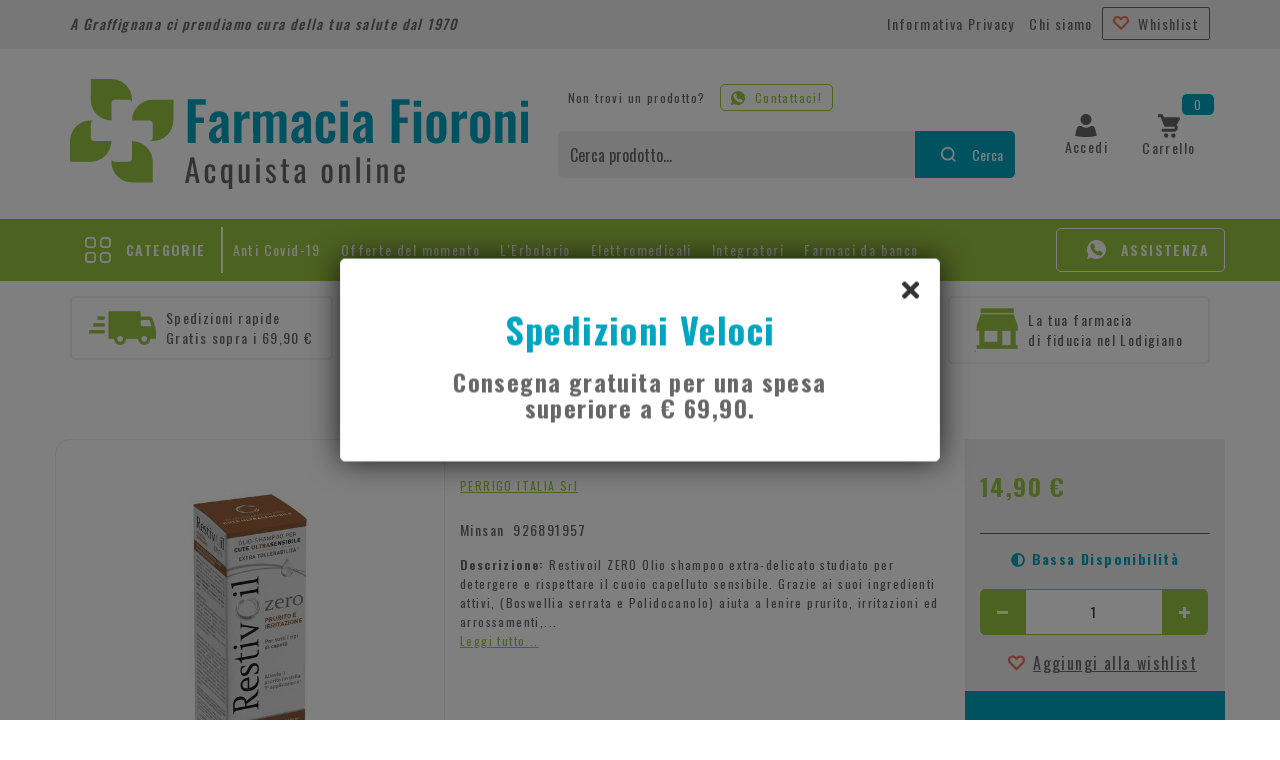

--- FILE ---
content_type: text/html;charset=UTF-8
request_url: https://shop.farmaciafioroni.it/restivoil-zero-150ml.html
body_size: 17377
content:




















	
	



	
	
 




	
	
	









	
	
		
		

	
	




	
	 
	



	
	 
	



	
	
	



		
		



	





















































<!DOCTYPE html>
<html lang="it">
<head>
	<meta charset="utf-8">
	<meta http-equiv="X-UA-Compatible" content="IE=edge">
	<meta name="viewport" content="width=device-width, initial-scale=1">
	
	<script src="/res/libs/jquery/jquery-1.12.4/jquery-1.12.4.min.js"></script>
	<script src="/res/libs/bootstrap/boostrap-3.4.1-pers/js/bootstrap.min.js"></script>
	<script>
		bootstrap_func=jQuery;
	</script>
	


<meta charset="utf-8">




<link href="/css/css_common.css" rel="stylesheet" type="text/css" />


<!-- <link href="/modelli/camediResponsive/css/slider-home1.9.css" rel="stylesheet" type="text/css" />-->

<script src="/include/responsive/js/navigazioneCatalogo1.12.jsp"></script>




	<link rel="stylesheet" type="text/css" href="/css/avviso_carrello.css"/>


     <link rel="stylesheet" type="text/css" href="/css/avviso_wishlist.css"/>





<script type="text/javascript">
	var msgAlertQta = 'Attenzione!\nHai già inserito la quantità massima di prodotti possibile nel carrello';
	var msgConfirmQta = 'Attenzione!\nIn magazzino sono disponibili solamente altri #qtaCheck# pezzi.\nVuoi acquistarli comunque?';
</script>
<script src="/include/responsive/js/funzioniCarrello1.21.jsp" type="text/javascript"></script>


<script type="text/javascript" src="/include/responsive/js/jquerytools/jquery.tools.full.1.2.7.min.js"></script>
<script>Jq=$;</script>
<script>JQTOOLS = $;</script>




<link href="/custom/favicon.ico" rel="icon"/>
	
























			<script>
				function loadScript(src, callback)
				{
					var s,
							r,
							t;
					r = false;
					s = document.createElement('script');
					s.type = 'text/javascript';
					s.src = src;
					s.onload = s.onreadystatechange = function() {
						console.log( this.readyState ); //uncomment this line to see which ready states are called.
						if ( !r && (!this.readyState || this.readyState == 'complete') )
						{
							r = true;
							if(callback!=null)
								callback();
						}
					};
					t = document.getElementsByTagName('script')[0];
					t.parentNode.insertBefore(s, t);
				}
			</script>
            

			
				<script>
window.axeptioSettings = {
  clientId: "636cf9991283a2f9bb0f5f21",
  cookiesVersion: "shop-it",
  googleConsentMode: {
    default: {
      analytics_storage: "denied",
      ad_storage: "denied",
      ad_user_data: "denied",
      ad_personalization: "denied",
      wait_for_update: 500
    }
  }
};
 
(function(d, s) {
  var t = d.getElementsByTagName(s)[0], e = d.createElement(s);
  e.async = true; e.src = "//static.axept.io/sdk.js";
  t.parentNode.insertBefore(e, t);
})(document, "script");
</script>
			


			
				
				<script>
					(function(w,d,s,l,i){w[l]=w[l]||[];w[l].push({'gtm.start':
							new Date().getTime(),event:'gtm.js'});var f=d.getElementsByTagName(s)[0],
						j=d.createElement(s),dl=l!='dataLayer'?'&l='+l:'';j.async=true;j.src=
						'https://www.googletagmanager.com/gtm.js?id='+i+dl;f.parentNode.insertBefore(j,f);
					})(window,document,'script','dataLayer','GTM-WF77TG8');
				</script>
				
			
		
		
			
			
				<script>
void 0 === window._axcb && (window._axcb = []);
window._axcb.push(function(axeptio) {
 axeptio.on("cookies:complete", function(choices) {
    if (!choices['Google Ads']) {   
        window.adsbygoogle.requestNonPersonalizedAds = 1;
    }
    window.adsbygoogle.pauseAdRequests = 0;
  });
});

</script>
			
		
	

<meta http-equiv="Content-Type" content="text/html; charset=UTF-8">


<title>RESTIVOIL ZERO 150ML - Farmacia Fioroni | Acquista online</title>
<meta name="description" content="Restivoil ZERO Olio shampoo extra-delicato studiato per detergere e rispettare il cuoio capelluto sensibile. Grazie ai suoi ingredienti attivi, (Bosw" />
<meta name="keywords" content="farmacia fioroni, fioroni, Graffignana, lodi, acquista online, e-commerce, farmacia, erbolario, integratori, salute" />
<meta name="robots" content="index, follow" />
<meta name="googlebot" content="index, follow" />

<!--  tag personali generali / inizio -->
<meta name="google-site-verification" content="Fn1kegZzURt3nKPnXIa0Q3ehedVuQQlVlhpsUhpe8aI" />
<script>
document.addEventListener("DOMContentLoaded", (event) => {
    if(window.location.pathname =='/cliente/updateCliente.jsp'){
        document.querySelector("#topFooter").innerHTML = "";
        document.querySelector("#topFooter").style.padding = 0;
    }
})
</script>
<!--  tag personali generali / fine -->






	
		<meta property="og:image:width" content="500" /> 
		<meta property="og:image:height" content="500" />
		<meta property="og:image" content="https://shop.farmaciafioroni.it/img_prodotto/500x500/restivoil-zero-150ml_2879.jpg" />
	
		
		
		
		<link rel="canonical" href="https://shop.farmaciafioroni.it/restivoil-zero-150ml.html" />
		
		
	




	<link rel="stylesheet" type="text/css" href="/css/avviso_carrello.css"/>
	<link rel="stylesheet" type="text/css" href="/css/avviso_wishlist.css"/>
	<script type="text/javascript" src="/include/responsive/js/funzioniSchedaProdottoTop.js"></script>
	





<!-- jquery ui custom. : core.js, widget.js, position.js, autocomplete.js, menu.js -->

<script src="/include/responsive/js/jquery-ui/1.11.4/jquery-ui.min.custom.autocomplete.js"></script>

<script type="text/javascript" src="/include/responsive/search/autocompletamento/js/autocompletamento.js?v=212.1"></script>
<link href="/css/autocompletamentoRicercaNome.css" rel="stylesheet" type="text/css" />


<script type="text/javascript">

if (typeof(Jq) == "undefined")
	Jq = $;
	
Jq(function() {
	
	var campo='nomeRicercaTop';
	
	recuperaInformazioni('/include/responsive/search/autocompletamento/interrogazioneAjax.jsp?campo=nomeRicercaTop','nomeRicercaTop1','{"RICERCA_PER_NOME": { "tipo" :"1", "nome_campo_ricerca" :"nomeRicercaTop1"}}');
	
	recuperaInformazioni('/include/responsive/search/autocompletamento/interrogazioneAjax.jsp?campo=nomeRicercaTop','nomeRicercaTop2','{"RICERCA_PER_NOME": { "tipo" :"1", "nome_campo_ricerca" :"nomeRicercaTop2"}}');
	
	
	});
</script>

	<link rel="stylesheet" type="text/css" href="/css/autocompletamentoRicercaNome.css" />
	<link href="/res/libs/bootstrap/boostrap-3.4.1-pers/css/bootstrap.min.css" rel="stylesheet">
	<link rel="stylesheet" type="text/css" href="/res/libs/fontawesome/fontawesome-free-5.6.3-web/css/all.min.css">
	<!--[if lt IE 9]>
	  <script src="https://oss.maxcdn.com/html5shiv/3.7.2/html5shiv.min.js"></script>
	  <script src="https://oss.maxcdn.com/respond/1.4.2/respond.min.js"></script>
	<![endif]-->

	
		
		<script type="text/javascript" src="https://tps.trovaprezzi.it/javascripts/tracking-vanilla.min.js"></script>
	
	
	<link rel="stylesheet" href="/res/libs/owl/OwlCarousel2-2.3.4/assets/owl.carousel.min.css">
	<link href="/res/libs/prettyphoto/prettyPhoto_compressed_3.1.6/css/prettyPhoto.css" rel="stylesheet">
	

	
	
		<link rel="stylesheet" type="text/css" href="/css/avviso_wishlist.css" />
	
	<link href="https://fonts.googleapis.com/css2?family=Oswald:wght@200;300;400;500;600;700&display=swap" rel="stylesheet">
	<link rel="stylesheet" type="text/css"	href="/modelli/fioroni/res/css/normalize.min.css?v=212.1">
	<link rel="stylesheet" type="text/css"	href="/modelli/fioroni/res/css/fioroni.min.css?v=212.1">
	<link rel="stylesheet" type="text/css"	href="/modelli/fioroni/res/css/responsive.min.css?v=212.1">
	<link rel="stylesheet" type="text/css"	href="/modelli/fioroni/res/css/carrello.min.css?v=212.1">
	<script src="https://www.paypal.com/sdk/js?client-id=AZwijG76pp8l9959VNvO5_FcsQ7Pw7lts8sUOkYfLVd4qCJxkHPV84x4z8MvzSyMSyK1vHIyzTehI6p6&components=googlepay,applepay,messages,buttons,hosted-fields,funding-eligibility&merchant-id=AWRT24KS6NQY2" data-namespace="PayPalSDK"></script>
</head>

<body id="page-top">
	



	<noscript><iframe src="https://www.googletagmanager.com/ns.html?id=GTM-WF77TG8" height="0" width="0" style="display:none;visibility:hidden"></iframe></noscript>
	



















	




<link rel="stylesheet" type="text/css" href="/css/messaggio_push.css"/>

<script>
function chiudiMsgPush(){
	Jq('#overlay_msg_push').hide();
	Jq('#div_msg_push_avviso').fadeOut();
}
function mostraMsgPush(){
	Jq('#overlay_msg_push').show();
	Jq('#div_msg_push_avviso').show();
}
</script>


	







<div id="overlay_carrello" class="overlay_carrello"></div>
<div class="carrello_hover" id="div_carrello_avviso2">
    <div class="carrello_hover_su">
        <p>hai aggiunto <br /><span class="evidente" id="nome_prodotto"></span></p>
        <p><span class="evidente" id="num_prod_carrello"></span>&nbsp;
            <span id="card_articoli" style="display: none">articoli</span><span id="card_articolo" style="display: none">articolo</span> in ordine <br />
        </p>
        
    </div>
    <div class="carrello_hover_giu">
        <div class="carrello_hover_giu_sx">
            <a class="bottone continua_shop" href="javascript:void(0)" onclick="chiudiAvvisoCarrello('div_carrello_avviso2')">
                <span>Torna<br/>allo shopping</span>
            </a>
        </div>
        <div class="carrello_hover_giu_dx">
            <a class="bottone vai_carrello"  href="javascript:void(0)" onclick="redirectToUrl('/carrello/carrello.jsp')">
                <span>Visualizza il<br /> mio carrello</span>
            </a>
        </div>
    </div>
</div>
	
		


<div id="overlay_wishlist" class="overlay_carrello overlay_wishlist"></div>
<div class="carrello_hover wishlist_hover" id="div_wishlist_avviso2">
<div class="carrello_hover_su wishlist_hover_su">

<p>hai aggiunto <br /><span class="evidente" id="nome_prodotto_wishlist">
</span></p>


</div>


<div class="carrello_hover_giu wishlist_hover_giu">


<div class="carrello_hover_giu_sx wishlist_hover_giu_sx"><a class="bottone continua_shop" href="javascript:void(0)" onclick="chiudiAvvisoCarrello('div_wishlist_avviso2')">
<span>
Torna<br/>allo shopping
</span></a></div>

<div class="carrello_hover_giu_dx wishlist_hover_giu_dx"><a class="bottone_wishlist vai_carrello"  href="javascript:void(0)" onclick="redirectToUrl('/wishlist/wishlist.jsp')">
<span>
Visualizza la<br/>lista dei desideri</span></a></div>

</div>

</div>
	

<header>

	<!-- Top bar -->
	<div id="topHeader">
		<div class="container">
			<div class="row" id="topBar">

				<div class="col-xs-12">
					<div class="left hidden-xs">	
						
















	
	
	<p class="zonaBanner posizione1 slogan"  >
	
		
		

		
		A Graffignana ci prendiamo cura della tua salute dal 1970
		
		

		
		
		

			
			</p>
			
		
	


	
			
					</div> 
	

	
					<div class="right">
						
							<ul>
								
									
										<li><a href="/website/pagina.jsp?sezione=privacy&idM=16" target="_parent">Informativa Privacy</a></li>
									
								
									
										<li><a href="/website/pagina.jsp?sezione=paginaPersonalizzata&id=17&idM=17" target="_parent">Chi siamo</a></li>
									
								
							</ul>							
						
						<div class="wishlistBox">
							
							<a  href="/wishlist/wishlist.jsp">
								<svg xmlns="http://www.w3.org/2000/svg" width="96" height="85" viewBox="0 0 96 84.5"><path d="M69.7 0c-7.3 0-14.3 2.9-19.5 8L48 10.3l-2.2-2.2c-5.2-5.1-12.2-8-19.5-8C19.2 0 12.4 2.9 7.4 8c-10 10.4-9.9 27 0.4 37.2L46.7 84c0.7 0.7 1.9 0.7 2.7 0 0 0 0 0 0 0l36.2-36.2 2.7-2.7c10.2-10.2 10.4-26.8 0.4-37.2C83.6 2.8 76.8-0.1 69.7 0zM79.3 37.1l-2.2 2.2L48 68.3 16.7 37.1c-4.4-4.2-5.8-10.7-3.6-16.3 2.1-5.4 7.4-8.9 13.2-8.8 4.1 0 8.1 1.6 11 4.5l8.1 8.1c1.4 1.4 3.8 1.4 5.2 0 0 0 0 0 0 0l8.1-8.1c2.9-2.9 6.9-4.5 11-4.5 5.8-0.1 11 3.4 13.2 8.8C85 26.4 83.6 32.8 79.3 37.1z"/></svg>
								Whishlist 
							</a>
						</div>
	
	
						
					</div>
				</div>
			</div>
				
				
			
		
		
		</div>
	</div>
	
	
	<div class="container" id="headerCentro">
	
		<div class="row1">	
			<div class="col-xs-12 col-sm-5">
			
				<a id="logo" href="/">
					<img src="/modelli/fioroni/res/img/logo farmacia Fioroni.svg" alt="Logo Farmacia Fioroni">
				</a>
				<div class="borderGrey visible-xs">
						
						<a class="cart" href="/carrello/carrello.jsp" >
							<svg xmlns="http://www.w3.org/2000/svg" width="22" height="24" viewBox="0 0 22 23.5"><path d="M8.1 19.1c1.2 0 2.2 1 2.2 2.2s-1 2.2-2.2 2.2 -2.2-1-2.2-2.2S6.9 19.1 8.1 19.1zM13.2 21.3c0 1.2 1 2.2 2.2 2.2s2.2-1 2.2-2.2 -1-2.2-2.2-2.2S13.2 20.1 13.2 21.3zM21.8 3.7c-0.3-0.5-0.7-0.7-1.3-0.7H5.8L4.7 0H0v2.9h2.7l3.7 9.5h9.4c0.6 0 1.1 0.5 1.1 1.1 0 0.6-0.5 1.1-1.1 1.1H3.7v2.9h12.1c2.2 0 4-1.8 4-4 0-1-0.4-2-1.1-2.8l3.1-5.7C22.1 4.7 22.1 4.1 21.8 3.7z"/></svg>
							<span class="articoli">
								0
							</span>
						
						</a>
					
				</div>
			</div>
			<div class="col-xs-12 col-sm-5">
				<div class="row">
					<span class="chiediProdotto hidden-xs">Non trovi un prodotto?</span><a href="javascript:void()" onclick="showPopWhatsapp();" class="linkWhatsApp hidden-xs" title="Contattaci su WhatsApp!">
					<svg xmlns="http://www.w3.org/2000/svg" width="14" height="14" viewBox="0 0 19 19"><path fill="currentColor" d="M9.5 0C4.3 0 0 4.3 0 9.5c0 1.7 0.5 3.4 1.4 4.9L0 18.5c0 0.1 0 0.3 0.1 0.4C0.2 19 0.3 19 0.4 19c0 0 0.1 0 0.1 0l4.1-1.4C6.1 18.5 7.8 19 9.5 19c5.2 0 9.5-4.3 9.5-9.5C19 4.3 14.7 0 9.5 0zM15.6 13.3c0 0.3-0.1 0.7-0.4 0.9l-1 1c-0.2 0.2-0.6 0.4-0.9 0.4h0C8 15.4 3.6 11 3.4 5.7c0-0.3 0.1-0.7 0.4-0.9l1-1C5 3.6 5.3 3.4 5.7 3.4H6c0.5 0 1 0.3 1.2 0.8l0.9 2.3c0.2 0.4 0.1 1-0.3 1.3L7.4 8.2c-0.2 0.2-0.2 0.4 0 0.6 0.4 0.6 1.4 1.8 2.8 2.8 0.2 0.1 0.4 0.1 0.6-0.1l0.4-0.4c0.3-0.3 0.9-0.4 1.3-0.3l2.3 0.9c0.5 0.2 0.8 0.7 0.8 1.2V13.3z"></path></svg>
					Contattaci!</a>
					<!-- Campo cerca-->
					<form role="search"
						action="/RicercaProdotto.do?#redirectResult"
						accept-charset="UTF-8" id="formRicercaCatalgoTop">
						<div class="input-group">
							<input type="text" class="form-control" id="nomeRicercaTop2"
								name="ricercaGenerica"
								placeholder='Cerca prodotto...'
								value="">
							<div class="btnSearchbox">
								<button class="btn btn-search"
									onclick="document.getElementById('formRicercaCatalgoTop').submit();">
									<svg xmlns="http://www.w3.org/2000/svg" width="15" height="15" viewBox="0 0 15 15"><path d="M6.8 13.5c1.5 0 3-0.5 4.1-1.4l2.9 2.9 1.2-1.2 -2.9-2.9c0.9-1.1 1.4-2.6 1.4-4.1 0-3.7-3-6.8-6.8-6.8S0 3 0 6.8 3 13.5 6.8 13.5zM6.8 1.7c2.8 0 5 2.3 5 5 0 2.8-2.3 5-5 5s-5-2.3-5-5C1.7 4 4 1.7 6.8 1.7z"/></svg>
									<span> Cerca</span>
								</button>
							</div>
						</div>
					</form>
					<!-- FINE Campo cerca -->
				</div>
			</div>
				
				
			<div class="col-sm-2 hidden-xs">
				
				
					<div class="boxheaderIcon">
						
						
							<!-- utente NON loggato -->
							
								<a class="areaUtenteBtn" href="/cliente/login.jsp">
									<svg xmlns="http://www.w3.org/2000/svg" width="22" height="23" viewBox="0 0 21.7 23"><path fill-rule="evenodd" clip-rule="evenodd" d="M10.9 23C3.7 22.9 0 21.9 0 21.9s1.1-6.2 2.2-8.8c0.3-0.7 1.4-1 2.9-1.1l1 0c2.8 2.3 6.8 2.3 9.6 0l0.6 0c1.5 0.1 2.6 0.4 2.9 1.1 1.1 2.6 2.5 8.4 2.5 8.4S18 23.1 10.9 23zM10.9 11c-3 0-5.5-2.4-5.5-5.4S7.8 0 10.8 0s5.5 2.4 5.5 5.4c0 0 0 0 0 0C16.3 8.5 13.9 10.9 10.9 11 10.9 10.9 10.9 10.9 10.9 11L10.9 11z"/></svg>
									<span class="hidden-xs">Accedi</span>
								</a>
								
									<!-- 
									<a href="/cliente/condizioniRegistrazione.jsp">
										<svg xmlns="http://www.w3.org/2000/svg" width="22" height="23" viewBox="0 0 21.7 23"><path fill-rule="evenodd" clip-rule="evenodd" d="M10.9 23C3.7 22.9 0 21.9 0 21.9s1.1-6.2 2.2-8.8c0.3-0.7 1.4-1 2.9-1.1l1 0c2.8 2.3 6.8 2.3 9.6 0l0.6 0c1.5 0.1 2.6 0.4 2.9 1.1 1.1 2.6 2.5 8.4 2.5 8.4S18 23.1 10.9 23zM10.9 11c-3 0-5.5-2.4-5.5-5.4S7.8 0 10.8 0s5.5 2.4 5.5 5.4c0 0 0 0 0 0C16.3 8.5 13.9 10.9 10.9 11 10.9 10.9 10.9 10.9 10.9 11L10.9 11z"/></svg>
										<span class="hidden-xs hidden-sm">Registrati</span>
									</a>
									-->
							
							<!-- utente SI loggato -->
							
							
							
						
						
					
					
						<a class="cart" href="/carrello/carrello.jsp" >
							<svg xmlns="http://www.w3.org/2000/svg" width="22" height="24" viewBox="0 0 22 23.5"><path d="M8.1 19.1c1.2 0 2.2 1 2.2 2.2s-1 2.2-2.2 2.2 -2.2-1-2.2-2.2S6.9 19.1 8.1 19.1zM13.2 21.3c0 1.2 1 2.2 2.2 2.2s2.2-1 2.2-2.2 -1-2.2-2.2-2.2S13.2 20.1 13.2 21.3zM21.8 3.7c-0.3-0.5-0.7-0.7-1.3-0.7H5.8L4.7 0H0v2.9h2.7l3.7 9.5h9.4c0.6 0 1.1 0.5 1.1 1.1 0 0.6-0.5 1.1-1.1 1.1H3.7v2.9h12.1c2.2 0 4-1.8 4-4 0-1-0.4-2-1.1-2.8l3.1-5.7C22.1 4.7 22.1 4.1 21.8 3.7z"/></svg>
							<span class="hidden-xs" >Carrello</span>
							<span class="articoli">
								0
							</span>
						
						</a>
					</div>
				
			</div>
		</div>
	</div>
	
</header>	


<!-- HEADER - menu, voci e cerca -->

<section id="Navigation">
	<div class="container">
	    <div class="row">
	      <div class="col-xs-12">
<!-- 	          <div class="navbar-collapse"> -->
	            <ul class="nav navbar-nav navbar-left">
	              <li class="dropdown menu-large">
	              <a href="#" class="dropdown-toggle menu-categorie" data-toggle="dropdown">
					<svg xmlns="http://www.w3.org/2000/svg" width="26" height="26" viewBox="0 0 26 26"><path fill-rule="evenodd" clip-rule="evenodd" d="M26 18.5c0-2-1.6-3.6-3.6-3.6 -0.7 0-1.3 0-2 0 -0.7 0-1.3 0-2 0 -2 0.1-3.5 1.6-3.6 3.6 0 1.3 0 2.6 0 3.9 0 2 1.6 3.6 3.6 3.6 1.3 0 2.6 0 3.8 0 2 0 3.6-1.6 3.6-3.6C26 21.1 26 19.8 26 18.5zM24.1 22.3c0 1.1-0.8 1.8-1.9 1.8 -1.2 0-2.4 0-3.7 0 -1.1 0-1.9-0.8-1.9-1.9 0-0.6 0-1.2 0-1.8 0-0.6 0-1.2 0-1.8 0-1.1 0.8-1.8 1.8-1.8 1.3 0 2.5 0 3.8 0 1 0 1.8 0.7 1.8 1.8C24.2 19.8 24.2 21.1 24.1 22.3z"/><path fill-rule="evenodd" clip-rule="evenodd" d="M14.9 5.5c0 0.6 0 1.3 0 1.9 0 2.1 1.6 3.7 3.7 3.7 1.3 0 2.5 0 3.8 0 2.1 0 3.6-1.6 3.7-3.7 0-1.2 0-2.5 0-3.7 0-2-1.6-3.6-3.6-3.7 -1.3 0-2.6 0-3.8 0 -2 0-3.6 1.6-3.6 3.6C14.9 4.3 14.9 4.9 14.9 5.5 14.9 5.5 14.9 5.5 14.9 5.5zM16.7 3.8c0-1.1 0.7-1.9 1.8-1.9 1.3 0 2.5 0 3.8 0 1.1 0 1.8 0.8 1.8 1.8 0 1.2 0 2.5 0 3.7 0 1.1-0.8 1.8-1.9 1.8 -1.2 0-2.3 0-3.5 0 -1.2 0-1.9-0.8-1.9-2 0-0.6 0-1.1 0-1.7C16.7 5 16.7 4.4 16.7 3.8z"/><path fill-rule="evenodd" clip-rule="evenodd" d="M3.5 11.1c1.3 0 2.7 0 4 0 2-0.1 3.5-1.6 3.5-3.6 0-0.6 0-1.3 0-1.9 0-0.7 0-1.3 0-2 0-2-1.6-3.6-3.6-3.6C6.2 0 4.9 0 3.6 0 1.7 0.1 0.1 1.6 0 3.6c0 1.3 0 2.7 0 4C0.1 9.5 1.6 11.1 3.5 11.1zM1.9 3.6c0-1 0.7-1.7 1.7-1.7 1.3-0.1 2.7-0.1 4 0 1 0 1.7 0.8 1.7 1.9 0 1.2 0 2.4 0 3.7 0 1.1-0.8 1.8-1.9 1.9 -0.6 0-1.3 0-1.9 0 -0.6 0-1.2 0-1.8 0 -1.1 0-1.9-0.7-1.9-1.8C1.8 6.2 1.8 4.9 1.9 3.6z"/><path fill-rule="evenodd" clip-rule="evenodd" d="M11.1 18.5c0-2-1.6-3.6-3.6-3.6 -1.3 0-2.7 0-4 0 -2 0-3.5 1.6-3.6 3.6 0 1.3 0 2.6 0 3.9 0 2 1.6 3.5 3.6 3.6 1.3 0 2.6 0 3.9 0 2 0 3.5-1.6 3.6-3.6 0-0.7 0-1.3 0-2 0 0 0 0 0 0C11.1 19.8 11.1 19.1 11.1 18.5zM9.3 22.2c0 1.1-0.7 1.9-1.8 1.9 -1.2 0-2.5 0-3.7 0 -1.1 0-1.8-0.8-1.9-1.9 0-1.2 0-2.4 0-3.7 0-1.2 0.8-1.9 2-1.9 0.6 0 1.2 0 1.8 0 0.6 0 1.2 0 1.8 0 1.2 0 1.9 0.8 1.9 1.9C9.3 19.8 9.3 21 9.3 22.2z"/></svg>
					Categorie</a>
	                <ul class="dropdown-menu megamenu row">
                      <a href="#" class="dropdown-toggle menu-categorie visible-xs" data-toggle="dropdown"><i class="fa fa-times"></i></a>

						
						
						
							
								
									
										<div class="col-xs-12 col-sm-6 col-md-4">
											<li class="li-padre">
												<ul class="lista-categorie-megamenu-livello2">
													<li class="dropdown-header">
														<a href="/igiene-e-medicazione.html">
															Igiene e Medicazione
														</a>
													</li>
													
														<ul>
															

																
																	<li>
																		<a href="/igiene-e-medicazione/medicazione.html">
																			Medicazione
																		</a>
																	</li>
																

															

																
																	<li>
																		<a href="/igiene-e-medicazione/igiene-intima.html">
																			Igiene intima
																		</a>
																	</li>
																

															

																
																	<li>
																		<a href="/igiene-e-medicazione/cavo-orale.html">
																			Cavo orale
																		</a>
																	</li>
																

															
															<li class="vediTutteCat"><a href="/igiene-e-medicazione.html">vedi tutti >></a></li>
														</ul>
													
												</ul>
											</li>
										</div>
									
								
									
										<div class="col-xs-12 col-sm-6 col-md-4">
											<li class="li-padre">
												<ul class="lista-categorie-megamenu-livello2">
													<li class="dropdown-header">
														<a href="/farmaco-da-banco.html">
															Farmaco da Banco
														</a>
													</li>
													
												</ul>
											</li>
										</div>
									
								
									
										<div class="col-xs-12 col-sm-6 col-md-4">
											<li class="li-padre">
												<ul class="lista-categorie-megamenu-livello2">
													<li class="dropdown-header">
														<a href="/sport.html">
															Sport
														</a>
													</li>
													
														<ul>
															

																
																	<li>
																		<a href="/sport/preparati.html">
																			Preparati
																		</a>
																	</li>
																

															

																
																	<li>
																		<a href="/sport/accessori.html">
																			Accessori
																		</a>
																	</li>
																

															
															<li class="vediTutteCat"><a href="/sport.html">vedi tutti >></a></li>
														</ul>
													
												</ul>
											</li>
										</div>
									
								
									
										<div class="col-xs-12 col-sm-6 col-md-4">
											<li class="li-padre">
												<ul class="lista-categorie-megamenu-livello2">
													<li class="dropdown-header">
														<a href="/gravidanza-ed-allattamento.html">
															Gravidanza ed allattamento
														</a>
													</li>
													
														<ul>
															

																
																	<li>
																		<a href="/gravidanza-ed-allattamento/indumenti-e-accessori-pre-post-parto.html">
																			Indumenti e accessori pre-post parto
																		</a>
																	</li>
																

															

																
																	<li>
																		<a href="/gravidanza-ed-allattamento/preparati.html">
																			Preparati
																		</a>
																	</li>
																

															

																
																	<li>
																		<a href="/gravidanza-ed-allattamento/test-ovulazione-gravidanza.html">
																			Test ovulazione / gravidanza
																		</a>
																	</li>
																

															
															<li class="vediTutteCat"><a href="/gravidanza-ed-allattamento.html">vedi tutti >></a></li>
														</ul>
													
												</ul>
											</li>
										</div>
									
								
									
										<div class="col-xs-12 col-sm-6 col-md-4">
											<li class="li-padre">
												<ul class="lista-categorie-megamenu-livello2">
													<li class="dropdown-header">
														<a href="/infanzia.html">
															Infanzia
														</a>
													</li>
													
														<ul>
															

																
																	<li>
																		<a href="/infanzia/preparati.html">
																			Preparati
																		</a>
																	</li>
																

															

																
																	<li>
																		<a href="/infanzia/igiene.html">
																			Igiene
																		</a>
																	</li>
																

															

																
																	<li>
																		<a href="/infanzia/alimentazione.html">
																			Alimentazione
																		</a>
																	</li>
																

															
															<li class="vediTutteCat"><a href="/infanzia.html">vedi tutti >></a></li>
														</ul>
													
												</ul>
											</li>
										</div>
									
								
									
										<div class="col-xs-12 col-sm-6 col-md-4">
											<li class="li-padre">
												<ul class="lista-categorie-megamenu-livello2">
													<li class="dropdown-header">
														<a href="/strumenti-e-tecnologia.html">
															Strumenti e Tecnologia
														</a>
													</li>
													
														<ul>
															

																
																	<li>
																		<a href="/strumenti-e-tecnologia/autodiagnostici.html">
																			Autodiagnostici
																		</a>
																	</li>
																

															

																
																	<li>
																		<a href="/strumenti-e-tecnologia/ortopedici.html">
																			Ortopedici
																		</a>
																	</li>
																

															

																
																	<li>
																		<a href="/strumenti-e-tecnologia/contenitori.html">
																			Contenitori
																		</a>
																	</li>
																

															
															<li class="vediTutteCat"><a href="/strumenti-e-tecnologia.html">vedi tutti >></a></li>
														</ul>
													
												</ul>
											</li>
										</div>
									
								
									
										<div class="col-xs-12 col-sm-6 col-md-4">
											<li class="li-padre">
												<ul class="lista-categorie-megamenu-livello2">
													<li class="dropdown-header">
														<a href="/alimentazione-e-integratori.html">
															Alimentazione e Integratori
														</a>
													</li>
													
														<ul>
															

																
																	<li>
																		<a href="/alimentazione-e-integratori/celiachia.html">
																			Celiachia
																		</a>
																	</li>
																

															

																
																	<li>
																		<a href="/alimentazione-e-integratori/diabete.html">
																			Diabete
																		</a>
																	</li>
																

															

																
																	<li>
																		<a href="/alimentazione-e-integratori/alimentari.html">
																			Alimentari
																		</a>
																	</li>
																

															
															<li class="vediTutteCat"><a href="/alimentazione-e-integratori.html">vedi tutti >></a></li>
														</ul>
													
												</ul>
											</li>
										</div>
									
								
									
										<div class="col-xs-12 col-sm-6 col-md-4">
											<li class="li-padre">
												<ul class="lista-categorie-megamenu-livello2">
													<li class="dropdown-header">
														<a href="/veterinaria.html">
															Veterinaria
														</a>
													</li>
													
														<ul>
															

																
																	<li>
																		<a href="/veterinaria/farmaci.html">
																			Farmaci
																		</a>
																	</li>
																

															

																
																	<li>
																		<a href="/veterinaria/accessori.html">
																			Accessori
																		</a>
																	</li>
																

															

																
																	<li>
																		<a href="/veterinaria/mangimi.html">
																			Mangimi
																		</a>
																	</li>
																

															
															<li class="vediTutteCat"><a href="/veterinaria.html">vedi tutti >></a></li>
														</ul>
													
												</ul>
											</li>
										</div>
									
								
									
										<div class="col-xs-12 col-sm-6 col-md-4">
											<li class="li-padre">
												<ul class="lista-categorie-megamenu-livello2">
													<li class="dropdown-header">
														<a href="/salute-e-benessere.html">
															Salute e Benessere
														</a>
													</li>
													
														<ul>
															

																
																	<li>
																		<a href="/salute-e-benessere/apparato-muscolo-scheletrico.html">
																			Apparato muscolo scheletrico
																		</a>
																	</li>
																

															

																
																	<li>
																		<a href="/salute-e-benessere/dermatologici.html">
																			Dermatologici
																		</a>
																	</li>
																

															

																
																	<li>
																		<a href="/salute-e-benessere/incontinenza.html">
																			Incontinenza
																		</a>
																	</li>
																

															
															<li class="vediTutteCat"><a href="/salute-e-benessere.html">vedi tutti >></a></li>
														</ul>
													
												</ul>
											</li>
										</div>
									
								
									
										<div class="col-xs-12 col-sm-6 col-md-4">
											<li class="li-padre">
												<ul class="lista-categorie-megamenu-livello2">
													<li class="dropdown-header">
														<a href="/bellezza.html">
															Bellezza
														</a>
													</li>
													
														<ul>
															

																
																	<li>
																		<a href="/bellezza/capelli.html">
																			Capelli
																		</a>
																	</li>
																

															

																
																	<li>
																		<a href="/bellezza/corpo.html">
																			Corpo
																		</a>
																	</li>
																

															

																
																	<li>
																		<a href="/bellezza/solari.html">
																			Solari
																		</a>
																	</li>
																

															
															<li class="vediTutteCat"><a href="/bellezza.html">vedi tutti >></a></li>
														</ul>
													
												</ul>
											</li>
										</div>
									
								
									
										<div class="col-xs-12 col-sm-6 col-md-4">
											<li class="li-padre">
												<ul class="lista-categorie-megamenu-livello2">
													<li class="dropdown-header">
														<a href="/ambiente.html">
															Ambiente
														</a>
													</li>
													
														<ul>
															

																
																	<li>
																		<a href="/ambiente/insetticidi-e-disinfestanti.html">
																			Insetticidi e disinfestanti
																		</a>
																	</li>
																

															

																
																	<li>
																		<a href="/ambiente/deodoranti.html">
																			Deodoranti
																		</a>
																	</li>
																

															

																
																	<li>
																		<a href="/ambiente/articoli-vari-per-casa-e-ambiente.html">
																			Articoli vari per casa e ambiente
																		</a>
																	</li>
																

															
															<li class="vediTutteCat"><a href="/ambiente.html">vedi tutti >></a></li>
														</ul>
													
												</ul>
											</li>
										</div>
									
								
									
										<div class="col-xs-12 col-sm-6 col-md-4">
											<li class="li-padre">
												<ul class="lista-categorie-megamenu-livello2">
													<li class="dropdown-header">
														<a href="/servizi.html">
															Servizi
														</a>
													</li>
													
												</ul>
											</li>
										</div>
									
								
							
						
						
	               
	              
	                </ul>
	              </li>
	              <li class="verticalDivider hidden-xs"></li>
	              
						<li class="hidden-xs"><a href="/anticovid.html" target="_parent">Anti Covid-19</a></li>
					
						<li class="hidden-xs"><a href="/offerte-del-momento.html" target="_parent">Offerte del momento</a></li>
					
						<li class="hidden-xs"><a href="/l-erbolario-srl-173.html" target="_parent">L'Erbolario</a></li>
					
						<li class="hidden-xs"><a href="/strumenti-e-tecnologia.html" target="_parent">Elettromedicali</a></li>
					
						<li class="hidden-xs"><a href="/alimentazione-e-integratori.html" target="_parent">Integratori</a></li>
					
						<li class="hidden-xs"><a href="/farmaco-da-banco.html" target="_parent">Farmaci da banco</a></li>
					 
	            </ul>
	             <ul class="nav navbar-nav navbar-right">
		        	<li><a  href="javascript:void()" onclick="showPopWhatsapp();" target="_blank">
		        	<svg xmlns="http://www.w3.org/2000/svg" width="19" height="19" viewBox="0 0 19 19"><path d="M9.5 0C4.3 0 0 4.3 0 9.5c0 1.7 0.5 3.4 1.4 4.9L0 18.5c0 0.1 0 0.3 0.1 0.4C0.2 19 0.3 19 0.4 19c0 0 0.1 0 0.1 0l4.1-1.4C6.1 18.5 7.8 19 9.5 19c5.2 0 9.5-4.3 9.5-9.5C19 4.3 14.7 0 9.5 0zM15.6 13.3c0 0.3-0.1 0.7-0.4 0.9l-1 1c-0.2 0.2-0.6 0.4-0.9 0.4h0C8 15.4 3.6 11 3.4 5.7c0-0.3 0.1-0.7 0.4-0.9l1-1C5 3.6 5.3 3.4 5.7 3.4H6c0.5 0 1 0.3 1.2 0.8l0.9 2.3c0.2 0.4 0.1 1-0.3 1.3L7.4 8.2c-0.2 0.2-0.2 0.4 0 0.6 0.4 0.6 1.4 1.8 2.8 2.8 0.2 0.1 0.4 0.1 0.6-0.1l0.4-0.4c0.3-0.3 0.9-0.4 1.3-0.3l2.3 0.9c0.5 0.2 0.8 0.7 0.8 1.2V13.3z"/></svg>
		        	<span class="assistenzaBtn">Assistenza</span>
		        	</a></li>
		     		
				     		
				     			
				     				<li class="visible-xs">
										<a class="areaUtenteBtn" href="/cliente/login.jsp">	
					     					<svg xmlns="http://www.w3.org/2000/svg" width="22" height="23" viewBox="0 0 21.7 23"><path fill-rule="evenodd" clip-rule="evenodd" d="M10.9 23C3.7 22.9 0 21.9 0 21.9s1.1-6.2 2.2-8.8c0.3-0.7 1.4-1 2.9-1.1l1 0c2.8 2.3 6.8 2.3 9.6 0l0.6 0c1.5 0.1 2.6 0.4 2.9 1.1 1.1 2.6 2.5 8.4 2.5 8.4S18 23.1 10.9 23zM10.9 11c-3 0-5.5-2.4-5.5-5.4S7.8 0 10.8 0s5.5 2.4 5.5 5.4c0 0 0 0 0 0C16.3 8.5 13.9 10.9 10.9 11 10.9 10.9 10.9 10.9 10.9 11L10.9 11z"/></svg>
											<span class="hidden-xs">Accedi</span>
				     					</a>
			     					</li>
				     			
				     			
				     			
				     		
				
						
			     
			     </ul>
			     
	           
<!-- 	          </div> -->
	      </div>      
	    </div>
	    
  </div>


</section>

<section id="boxInfo"  class="hidden-xs">
	<div class="container">
		<div class="row">
		
			
















	
	
		
		

		
		<div class="zonaBanner posizione6 col-sm-6 col-md-6 col-lg-3"  ><div>
<img src="/custom/content/spedizioni.png">
Spedizioni rapide
<br>
Gratis sopra i 69,90 €
</div>


		
		

		</div>
		<div class="zonaBanner posizione6 col-sm-6 col-md-6 col-lg-3"  ><div>
<img src="/custom/content/pagamenti.png">
Pagamenti sicuri
<br>
anche alla consegna
</div>
		
		

		</div>
		<div class="zonaBanner posizione6 col-sm-6 col-md-6 col-lg-3"  ><div>
<img src="/custom/content/staff.png">
Staff professionale
<br>
al tuo servizio
</div>
		
		

		</div>
		<div class="zonaBanner posizione6 col-sm-6 col-md-6 col-lg-3"  ><div>
<img src="/custom/content/farmacia.png">
La tua farmacia
<br>
di fiducia nel Lodigiano

</div>
		
		

		</div>
		
		

			
		
	


	
		</div>
			
	</div>
</section>

<!-- HEADER - menu, voci e cerca -->


		
		

<!--[if IE]>
<style>
    .carrello_hover {position: absolute; left: 35%;}
</style>
<![endif]-->


	

<section class="schedaProdotto">
	<div class="container">
		<div class="row">
		
			<div class="col-xs-12 breadcrumbs">			
				
				<!-- breadcrumbs -->
			
				

  


			
			
			</div>
	
		</div>
		<div class="row">			
		
			
			
				<div class="col-xs-12 visible-xs text-center">
					<h1  maxChar="10" itemprop="name">RESTIVOIL ZERO 150ML</h1>	<br>
				</div>
				<div class="col-xs-12 col-md-4 imageProd">
					<div class="row">
						<div class="col-xs-12 imgBox">
											
												 
															
									<link rel="image_src" href="/img_prodotto/500x500/q/restivoil-zero-150ml_2879.jpg"/><a class="" href="/img_prodotto/500x500/q/restivoil-zero-150ml_2879.jpg" rel="lightbox[roadtrip]" ><img class="img-responsive owl-lazy border=0"  itemprop="image" id=2879immagineProdotto src="/img_prodotto/500x500/q/restivoil-zero-150ml_2879.jpg" border="0"  alt="RESTIVOIL ZERO 150ML" title="RESTIVOIL ZERO 150ML" /></a> 
				        
						</div>
						<!-- IMMAGINI AGGIUNTIVE -->
							   
						<!-- FINE IMMAGINI AGGIUNTIVE -->
						
					</div>		
							
				</div> 
				<div class="col-xs-12 col-md-8">
					<div class="row">
						<div class="col-xs-12 col-sm-6 col-md-8 box-info">
						
						
							<h1 class="hidden-xs" maxChar="10" itemprop="name">RESTIVOIL ZERO 150ML</h1>	
							<div class="info">
								<p>
									
										<a class="nome-ditta" href="/perrigo-italia-srl-226.html">
											PERRIGO ITALIA Srl
										</a>
										
								</p>
								<div class="box-recensioni">
									
								</div>
								<p>
									Minsan&nbsp; <span>926891957</span>
			<!-- 					<br> -->
			
								</p>
							
							
							</div>
							<!-- descrizione -->
				          	<div class="descrizioneProdotto">
				              <p> <strong> Descrizione: </strong>Restivoil  ZERO   Olio shampoo extra-delicato studiato per detergere e rispettare il cuoio capelluto sensibile.    Grazie ai suoi ingredienti attivi, (Boswellia serrata e Polidocanolo) aiuta a lenire prurito, irritazioni ed arrossamenti,... 
				              <a href="#descrizione" data-scroll role="button">Leggi&nbsp;tutto...</a></p>
				            </div>
				            
							
							<!-- fine descrizione -->   
							
							
							<!-- Promo ettive -->
								<div class="promaAttive">						    
													  
															
										<!-- Promo 2+1 -->
											 
												
									<!-- Offerta a scaletta NORMALE -->
										
									  <!-- FINE - Offerta a scaletta NORMALE -->	
									  		
									  <!-- Offerta a scaletta SU PANIERE DI PRODOTTI -->
												
									<!-- FINE - Offerta a scaletta SU PANIERE DI PRODOTTI -->
						</div>	
							
						
																	
					<div id="schedaInformazioni">
						<div class="info-box-2">
							
						</div>
					</div><!-- end .schedaInformazioni -->	
					
					
					
						
						
									
									<div class=" box-link-recensioni">
											
										<div class="row">
											<div class="col-xs-12">
												<div class="box-link">
											
													
												
												
												
															
											
										
												<div class="modal fade" id="myModalYoutube" tabindex="-1" role="dialog" aria-labelledby="myModalLabel">
													<div class="modal-dialog" role="document">
														<div class="modal-content">
															<div class="modal-header">
																<button type="button" class="close" data-dismiss="modal" aria-label="Close"><span aria-hidden="true">&times;</span></button>
															</div>
															<div class="modal-body">
																
															</div>
														</div>
													</div>
												</div>	
												
												</div>
							
											</div> 

												
												
										</div>
									</div>
								</div>	
						<div class="col-xs-12 col-sm-6 col-md-4 box-acq-scheda">	
							<div class="row">
									<div class="col-xs-12 ">
								
										<div class="bloccoPrezzo">
									
												
									
										
												<span itemprop="offers" itemscope itemtype="http://schema.org/Offer"><meta itemprop="priceCurrency" content="EUR" /><meta itemtype="http://schema.org/Offer" itemprop="availability" content="InStock"><span class="pfs prezzoFinaleScheda" itemprop="price" content="14.90">14,90&nbsp;&euro;</span></span>


											
												

											
										</div>

										
										<ul id="disponibilita">
												<li>
													
													
													
														
														
																				
													
															<span class="disponibilita disponibilitaBassa" >							
																<b><i class="fas fa-adjust"></i>&nbsp;Bassa Disponibilit&agrave;</b>
															</span>					
															
													
													
												</li>
											
											</ul>
										
											<div class="boxCartCtrl">
													
													<div class="btn-group boxAddPrice" role="group">										    
														<div onClick="cambiaQuantitaElemento(document.getElementById('qta2879'),'0');" class="btn btn-default btn-diminusci">
															<svg xmlns="http://www.w3.org/2000/svg" xmlns:xlink="http://www.w3.org/1999/xlink" width="12px" height="8px"><path fill-rule="evenodd"  fill="currentColor" d="M0.073,0.899 L11.069,0.899 L11.069,3.892 L0.073,3.892 L0.073,0.899 Z"/></svg>
														</div> 
														<input class="btn btn-default txtNumProdotti" id="qta2879" name="qta2879" type="text" size="1" value="1" />
														<div onClick="cambiaQuantitaElemento(document.getElementById('qta2879'),'1');" class="btn btn-default btn-aumenta">
															<svg  xmlns="http://www.w3.org/2000/svg" xmlns:xlink="http://www.w3.org/1999/xlink" width="11px" height="12px"><path fill-rule="evenodd"  fill="currentColor" d="M11.005,7.892 L7.006,7.892 L7.006,11.945 L4.007,11.945 L4.007,7.892 L0.008,7.892 L0.008,4.899 L4.007,4.899 L4.007,0.971 L7.006,0.971 L7.006,4.899 L11.005,4.899 L11.005,7.892 Z"/></svg>
														</div>
													</div>
													
												
												<a class="btn wishlistBtn" name="addWishButton_2879"	onclick="aggiungiToWishlist('2879','wishlist_contenuto_ajax','div_wishlist_avviso2','qta2879','0');dataLayer.push({'currency':'EUR','event':'add_to_wishlist','value':'14,90','items':[{'quantity':1,'item_id':2879,'price':'14.90','index':0,'item_name':'RESTIVOIL ZERO 150ML','item_brand':'PERRIGO ITALIA Srl','item_category':''}]});window.dataLayer.push(function() { this.reset();});" ><span class="aggiungiWishlistDaElenco">Aggiungi alla wishlist</span>
													<svg xmlns="http://www.w3.org/2000/svg" width="96" height="85" viewBox="0 0 96 84.5"><path d="M69.7 0c-7.3 0-14.3 2.9-19.5 8L48 10.3l-2.2-2.2c-5.2-5.1-12.2-8-19.5-8C19.2 0 12.4 2.9 7.4 8c-10 10.4-9.9 27 0.4 37.2L46.7 84c0.7 0.7 1.9 0.7 2.7 0 0 0 0 0 0 0l36.2-36.2 2.7-2.7c10.2-10.2 10.4-26.8 0.4-37.2C83.6 2.8 76.8-0.1 69.7 0zM79.3 37.1l-2.2 2.2L48 68.3 16.7 37.1c-4.4-4.2-5.8-10.7-3.6-16.3 2.1-5.4 7.4-8.9 13.2-8.8 4.1 0 8.1 1.6 11 4.5l8.1 8.1c1.4 1.4 3.8 1.4 5.2 0 0 0 0 0 0 0l8.1-8.1c2.9-2.9 6.9-4.5 11-4.5 5.8-0.1 11 3.4 13.2 8.8C85 26.4 83.6 32.8 79.3 37.1z"></path></svg>
										 			<span> Aggiungi alla wishlist </span> 
											 	</a><img src="/include/immagini/loader.gif"	id="attesaWish_2879" class="attesa_carrello" title="Inserimento del prodotto nella lista dei desideri"/>												
											</div>	
										
									</div>
								<div id="paypalExtraPayLaterDiv" data-pp-message
 data-pp-style-layout="text"
 data-pp-style-logo-type="inline"
 data-pp-style-text-align="center"
 class="paypalExtraClassString"
 data-pp-style-text-color="black"
 data-pp-style-text-size="14"
 data-pp-amount=14.90
 data-pp-placement="product">
</div>
									<input name="qta2879"  type="hidden"  value="1" /><input id="qta_chk_2879" name="qta_chk_2879" type="hidden" value="1" /><a class="btn box-add-carrello" name="addButton_2879"	onclick="aggiungiArticolo('2879','carrello_contenuto_ajax','div_carrello_avviso2','qta2879','0'); window.dataLayer.push(function() { this.reset();});dataLayer.push({'ecommerce':{'items':[{'quantity':1,'item_id':2879,'item_list_name':'Prodotti Correlati','price':'14.90','index':0,'item_name':'RESTIVOIL ZERO 150ML','currency':'EUR','item_brand':'PERRIGO ITALIA Srl','item_category':''}]},'event':'select_item'});window.dataLayer.push(function() { this.reset();});generaScriptGoogleTagManager(2879, document.getElementsByName('qta2879')[0].value, true, false,0 );"  >										
										<span> Aggiungi al carrello   </span>
									</a>
										
									
									
											 
							
								
									
							</div> <!-- 	end .row -->	
											
							</div>		
						
							
															
												
					</div>							
				
					
				</div>
			
			</div> <!-- row -->
											
		</div><!-- 	end .schedaProdotto -->

	</div> <!-- 	end .container -->
				
				
				
		

</section>	
<div class="clearfix"></div>



<section id="tabScheda" class="visible-xs">
	<div class="container">		
		<div class="box-info-aggiuntive-scheda-prodotto row">
			<div class="col-xs-12 boxTab tabs-left">
				<div class="box">
					<!-- Nav tabs -->
					<ul class="nav nav-tabs nav-schedaProdotto" role="tablist">
						<li role="presentation" class="active"><a href="#descrizione-mb" role="tab" data-toggle="tab"> Descrizione</a></li>
						<li role="presentation"><a href="#spedizioni-mb" role="tab" data-toggle="tab"> Modalit&agrave; di Spedizione</a></li>
			
						<li>
							<a target="_blank"  href="https://wa.me/+393755914405?text=Buongiorno, scrivo per il prodotto RESTIVOIL ZERO 150ML (Minsan 926891957)" class="linkWhatsApp" title="Contattaci su WhatsApp!" >
								<svg xmlns="http://www.w3.org/2000/svg" width="19" height="19" viewBox="0 0 19 19"><path class="greenWA" d="M9.5 0C4.3 0 0 4.3 0 9.5c0 1.7 0.5 3.4 1.4 4.9L0 18.5c0 0.1 0 0.3 0.1 0.4C0.2 19 0.3 19 0.4 19c0 0 0.1 0 0.1 0l4.1-1.4C6.1 18.5 7.8 19 9.5 19c5.2 0 9.5-4.3 9.5-9.5C19 4.3 14.7 0 9.5 0zM15.6 13.3c0 0.3-0.1 0.7-0.4 0.9l-1 1c-0.2 0.2-0.6 0.4-0.9 0.4h0C8 15.4 3.6 11 3.4 5.7c0-0.3 0.1-0.7 0.4-0.9l1-1C5 3.6 5.3 3.4 5.7 3.4H6c0.5 0 1 0.3 1.2 0.8l0.9 2.3c0.2 0.4 0.1 1-0.3 1.3L7.4 8.2c-0.2 0.2-0.2 0.4 0 0.6 0.4 0.6 1.4 1.8 2.8 2.8 0.2 0.1 0.4 0.1 0.6-0.1l0.4-0.4c0.3-0.3 0.9-0.4 1.3-0.3l2.3 0.9c0.5 0.2 0.8 0.7 0.8 1.2V13.3z"></path></svg>
								Richiedi Consulenza
							</a>
						</li>
					</ul>
					<div class="tab-content tab-schedaProdotto">
						<div role="tabpanel" class="tab-pane fade in active" id="descrizione-mb">
							<p  itemprop="description"><div align="justify">
 <b>Restivoil</b>
 <b><br> ZERO</b>
 <br> 
 <br> Olio shampoo extra-delicato studiato per detergere e rispettare il cuoio capelluto sensibile.
 <br> Grazie ai suoi ingredienti attivi, (Boswellia serrata e Polidocanolo) aiuta a lenire prurito, irritazioni ed arrossamenti, favorendo il ripristino dell&rsquo;equilibrio cutaneo. La sua base lavante fisiologica e non aggressiva lo rende ideale per uso quotidiano.
 <br> 
 <br> 
 <b>Modalit&agrave; d'utilizzo</b>
 <br> Applicare sui capelli umidi, massaggiando per almeno un minuto. La ridotta formazione di schiuma &egrave; dovuta all&rsquo;assenza di agenti schiumogeni aggressivi. Sciacquare con abbondante acqua tiepida. Se necessario, ripetere l&rsquo;applicazione. &Egrave; ideale per un uso quotidiano.
 <br> 
 <br> 
 <b>Formato</b>
 <br> Confezione da 150 ml
 <br> 
 <br> 
 <b>Cod.</b>14153
</div></p>										
							





						</div>
						<div role="tabpanel" class="tab-pane fade clearfix" id="spedizioni-mb">
							<ul class="modalita_consegna2"><li><strong>Ritiro in Farmacia presso la nostra sede di Graffignana</strong><i>









		
	
	Spedizione Gratuita
	
	
	
	
	
	
	
	
	
	
	
	



</i><br></li><li><strong>Corriere GLS</strong><i>









		
	
	è prevista una Spesa di&nbsp;€ 6,50
	&nbsp;per ordini inferiori a&nbsp;€ 69,90.
	
	
	
	
	
	
	
	
	
	
	



</i><br><span class="note22">CONSEGNA PREVISTA IN 48/72H LAVORATIVE TRANNE PER LE ISOLE</span></li><li><strong>Corriere Europa</strong><i>









		
	
	è prevista una Spesa di&nbsp;€ 25,00
	&nbsp;per ordini inferiori a&nbsp;€ 2.000,00.
	
	<br>è prevista una Spesa di&nbsp;€ 10,00
	&nbsp;per ordini inferiori a&nbsp;€ 3.000,00.
	
	
	
	
	
	
	
	



</i><br></li><li><strong>Isole Minori</strong><i>









		
	
	è prevista una Spesa di&nbsp;€ 25,00
	
	
	
	
	
	
	
	
	
	
	
	



</i><br></li></ul>
						</div>
				
					</div>
				</div>
			</div>
		</div>	
	</div>	
</section>	
	





<section id="correlati">
	<!-- Correlato categoria -->


<!-- 			<div class="prodotti-suggeriti">		 -->
<!-- 				<div class="container"> -->
<!-- 					<div class="row">				 -->
<!-- 						<div class="col-xs-12 title">		 -->

<!-- 						</div> -->
<!-- 						<div class="col-xs-10 col-xs-push-1"> -->
<!-- 						<div class="owl-carousel owl-theme prodCorrelati"> -->
			


<!-- 										<div class="item"> -->

<!-- 										</div>			 -->


<!-- 							</div> -->
<!-- 				      </div> -->
<!-- 					</div> -->
<!-- 				</div><br /> -->
<!-- 			</div> -->


	


<!-- 			<div class="prodotti-suggeriti">		 -->
<!-- 				<div class="container"> -->
<!-- 					<div class="row">				 -->
<!-- 						<div class="col-xs-12 title">		 -->

<!-- 						</div> -->
<!-- 						<div class="col-xs-10 col-xs-push-1"> -->
<!-- 						<div class="owl-carousel owl-theme prodCorrelati"> -->
			


<!-- 										<div class="item"> -->

<!-- 										</div>			 -->


<!-- 							</div> -->
<!-- 				      </div> -->
<!-- 					</div> -->
<!-- 				</div><br /> -->
<!-- 			</div> -->

	

	
	

</section>	


<section id="tabScheda" class="hidden-xs">
	<div class="container">		
		<div class="box-info-aggiuntive-scheda-prodotto row">
			<div class="boxTab tabs-left">
				<div class="box">
					<!-- Nav tabs -->
					<ul class="nav nav-tabs nav-schedaProdotto" role="tablist">
						<li role="presentation" class="active"><a href="#descrizione" role="tab" data-toggle="tab"> Descrizione</a></li>
						<li role="presentation"><a href="#spedizioni" role="tab" data-toggle="tab"> Modalit&agrave; di Spedizione</a></li>
				
						
						<li>
							<a href="https://wa.me/+393755914405?text=Buongiorno, scrivo per il prodotto RESTIVOIL ZERO 150ML (Minsan 926891957)" class="linkWhatsApp" target="_blank" title="Contattaci su WhatsApp!">
								<svg xmlns="http://www.w3.org/2000/svg" width="19" height="19" viewBox="0 0 19 19"><path class="greenWA" d="M9.5 0C4.3 0 0 4.3 0 9.5c0 1.7 0.5 3.4 1.4 4.9L0 18.5c0 0.1 0 0.3 0.1 0.4C0.2 19 0.3 19 0.4 19c0 0 0.1 0 0.1 0l4.1-1.4C6.1 18.5 7.8 19 9.5 19c5.2 0 9.5-4.3 9.5-9.5C19 4.3 14.7 0 9.5 0zM15.6 13.3c0 0.3-0.1 0.7-0.4 0.9l-1 1c-0.2 0.2-0.6 0.4-0.9 0.4h0C8 15.4 3.6 11 3.4 5.7c0-0.3 0.1-0.7 0.4-0.9l1-1C5 3.6 5.3 3.4 5.7 3.4H6c0.5 0 1 0.3 1.2 0.8l0.9 2.3c0.2 0.4 0.1 1-0.3 1.3L7.4 8.2c-0.2 0.2-0.2 0.4 0 0.6 0.4 0.6 1.4 1.8 2.8 2.8 0.2 0.1 0.4 0.1 0.6-0.1l0.4-0.4c0.3-0.3 0.9-0.4 1.3-0.3l2.3 0.9c0.5 0.2 0.8 0.7 0.8 1.2V13.3z"></path></svg>
								Richiedi Consulenza
							</a>
						</li>
					</ul>
					<div class="tab-content tab-schedaProdotto">
						<div role="tabpanel" class="tab-pane fade in active" id="descrizione">
							<p  itemprop="description"><div align="justify">
 <b>Restivoil</b>
 <b><br> ZERO</b>
 <br> 
 <br> Olio shampoo extra-delicato studiato per detergere e rispettare il cuoio capelluto sensibile.
 <br> Grazie ai suoi ingredienti attivi, (Boswellia serrata e Polidocanolo) aiuta a lenire prurito, irritazioni ed arrossamenti, favorendo il ripristino dell&rsquo;equilibrio cutaneo. La sua base lavante fisiologica e non aggressiva lo rende ideale per uso quotidiano.
 <br> 
 <br> 
 <b>Modalit&agrave; d'utilizzo</b>
 <br> Applicare sui capelli umidi, massaggiando per almeno un minuto. La ridotta formazione di schiuma &egrave; dovuta all&rsquo;assenza di agenti schiumogeni aggressivi. Sciacquare con abbondante acqua tiepida. Se necessario, ripetere l&rsquo;applicazione. &Egrave; ideale per un uso quotidiano.
 <br> 
 <br> 
 <b>Formato</b>
 <br> Confezione da 150 ml
 <br> 
 <br> 
 <b>Cod.</b>14153
</div></p>										
							





						</div>
						<div role="tabpanel" class="tab-pane fade clearfix" id="spedizioni">
							<ul class="modalita_consegna2"><li><strong>Ritiro in Farmacia presso la nostra sede di Graffignana</strong><i>









		
	
	Spedizione Gratuita
	
	
	
	
	
	
	
	
	
	
	
	



</i><br></li><li><strong>Corriere GLS</strong><i>









		
	
	è prevista una Spesa di&nbsp;€ 6,50
	&nbsp;per ordini inferiori a&nbsp;€ 69,90.
	
	
	
	
	
	
	
	
	
	
	



</i><br><span class="note22">CONSEGNA PREVISTA IN 48/72H LAVORATIVE TRANNE PER LE ISOLE</span></li><li><strong>Corriere Europa</strong><i>









		
	
	è prevista una Spesa di&nbsp;€ 25,00
	&nbsp;per ordini inferiori a&nbsp;€ 2.000,00.
	
	<br>è prevista una Spesa di&nbsp;€ 10,00
	&nbsp;per ordini inferiori a&nbsp;€ 3.000,00.
	
	
	
	
	
	
	
	



</i><br></li><li><strong>Isole Minori</strong><i>









		
	
	è prevista una Spesa di&nbsp;€ 25,00
	
	
	
	
	
	
	
	
	
	
	
	



</i><br></li></ul>
						</div>
					
						
					</div>
				</div>
			</div>
		</div>	
	</div>	
</section>	
	




		

		
		

<div class="container">
	<div class="row">
		
















	
	
	<div class="zonaBanner posizione9"  >
	
		
		

		
		<div id="overlayBox" style="display:none" aria-modal="true" role="alert" tabindex="-1"><div><h2>

Spedizioni Veloci

</h2><h3>

Consegna gratuita per una spesa
<br>
superiore a € 69,90.

</h3>

<button id="closeBtn" type="button" title="Chiudi" alt="chiudi il popup" data-dismiss="modal" aria-label="chiudi il popup"><i class="fa fa-times" aria-hidden="true"  style="color:#333;"><span class="hideForAccessibility">chiudi il popup</span></i></button></div></div>
<script>function setCookie(b,f,c){var e=new Date();e.setTime(e.getTime()+(c*24*60*60*1000));var a="expires="+e.toUTCString();document.cookie=b+"="+f+"; "+a+";path=/"}function getCookie(d){var b=d+"=";var a=document.cookie.split(";");for(var e=0;e<a.length;e++){var f=a[e];while(f.charAt(0)==" "){f=f.substring(1)}if(f.indexOf(b)==0){return f.substring(b.length,f.length)}}return""}$(document).ready(function(){if(getCookie("prorogavs_ok")!="1"){setTimeout(function(){$("#overlayBox").fadeIn()},200)}$("#closeBtn").on("click",function(){$("#overlayBox").fadeOut();setCookie("prorogavs_ok","1",1)});$("#registrati").on("click",function(){setCookie("prorogavs_ok","1",1)})});</script>
		
		

		
		
		

			
			</div>
			
		
	


			
	</div>
</div>
	<!--FOOTER -->
	<div data-pp-message data-pp-style-color="white-no-border"
 data-pp-style-text-align="center"
 class="paypalExtraClassBanner"
 data-pp-style-layout="flex"
 data-pp-style-ratio="8x1"
 data-pp-amount=0.00
 data-pp-placement=home>
</div>
<footer>
	<section id="topFooter">
		<div class="container">
		<div class="row">	

			<div class="col-xs-12 col-xs-push-0 col-sm-10 col-sm-push-1 col-md-6 col-xs-push-3 col-lg-8 col-lg-push-2  ">
				<div id="newsletterBox">
				
					<h4 class="titolo">Iscriviti alla newsletter!</h4>
  			
  					<form action="/" method="post"  onsubmit="return submitUserForm();" name="formNewsletter" id="formNewsletter" class="formNewsletter has-validation-callback" role="search">
								
						


<div id="myModal" class="modal fade" role="dialog" aria-hidden="true"
	style="display: none;" tabindex="-1" aria-labelledby="myModalLabel">
	<div class="modal-dialog" role="document">
		<div class="modal-content">
			<div class="modal-header" id="myModalLabel">
				<button type="button" class="close" data-dismiss="modal"
					aria-label="Close">
					<span aria-hidden="true">&times;</span>
				</button>
				<h2 class="modal-title">
					Informativa Privacy Newsletter
				</h2>
			</div>
			<div class="modal-body">
<h4>Tipi di dati e natura del conferimento</h4>
<p>L&rsquo;Utente pu&ograve; iscriversi, indicando il proprio indirizzo email, alla newsletter per ricevere aggiornamenti sui nostri servizi e sui nostri prodotti.</p>
<p><strong>Finalit&agrave; di trattamento</strong></p>
<p>Iscrizione alla newsletter.</p>
<h4>Base giuridica</h4>
<p><strong>Art. 6 (1) (a) GDPR</strong></p>
<p>Consenso dell&rsquo;utente, revocabile in qualsiasi momento, seguendo le istruzioni riportate all&rsquo;interno della sezione <strong>&ldquo;Diritti dell&rsquo;interessato&rdquo;.</strong></p>
<h4>Periodo di conservazione</h4>
<p>Fino alla revoca del consenso espresso da parte dell&rsquo;Utente.</p>
			</div>
			<div class="modal-footer">
				<button type="button" class="btn btn-default" data-dismiss="modal">Chiudi
					Informativa</button>
			</div>
		</div>
	</div>
</div>

													
						<input type="hidden" value='0015684' name="username">
						<input type="hidden" value='4314' name="usercode">
						<input type="hidden" value='13296' name="idMailing">
						
						
						<input name="resultPage" type="hidden" value="https://shop.farmaciafioroni.it/website/pagina.jsp?sezione=newsletter">
	
	                    	  
	                        <div class="formNewsletter">
	                        	
	                  	   	<input name="mail" type="email" required class="email" placeholder="inserisci la tua mail" data-validation="required" data-validation-error-msg="*Inserisci il tuo indirizzo email">
	                  	    <input id="submitNewsletter" type="submit"  class="btn btn-form" name="submit" value="Iscriviti" />	
	                  	  
	                        </div>
		               
		                <div class="flagsNewsletter">
			                 <div id="dareConsenso">
				                 <input type="checkbox" id="terms" data-validation="required" data-validation-error-msg="*Dare il consenso Privacy" required> <label for ="terms"> <span></span>Accetto la</label>
				                 <a class="informativa" data-toggle="modal" data-target="#myModal" style="cursor: pointer;">Privacy Policy</a>
			                 </div>
			                	
			                
		                     <div class="g-recaptchaBox">	
			                    <div class="g-recaptcha" data-sitekey="6Le99coZAAAAAO_TXG4kdRmZqhi8eU1VH4iZtYn3" data-callback="verifyCaptcha"></div>														    
								<script src='https://www.google.com/recaptcha/api.js'></script>	  
		                    	 <div id="g-recaptcha-error"></div>		                     	
			                 </div>
		                </div>
	                    							                  
			          					
					</form> 
  			
				</div>
			</div>
		</div>
		</div>
	</section>		
				

	<section id="centerFooter">
		<div class="container">
			<div class="row">	
			<div class="box col-xs-12 col-sm-12 col-md-5 col-md-push-5">
				<h3>A Graffignana ci prendiamo 	cura della tua salute dal 1970</h3>
			</div>
			
			<div class="box col-xs-12 col-sm-12 col-md-2 col-md-push-5">
			
					















			</div>	
			<div class="box col-xs-6 col-sm-6 col-md-3 col-md-pull-7">
				<h4 class="titolo">LA FARMACIA</h4>
				<ul class="menuFooter">						
					
						<li><a href="/website/pagina.jsp?sezione=paginaPersonalizzata&id=17&idM=17" target="_parent">Chi Siamo</a></li>
					
						<li><a href="/website/pagina.jsp?sezione=paginaPersonalizzata&id=30&idM=30" target="_parent">Servizi</a></li>
					
						<li><a href="/website/pagina.jsp?sezione=paginaPersonalizzata&id=31&idM=31" target="_parent">Perchè l'ecommerce</a></li>
					
						<li><a href="http://www.farmaciafioroni.com" target="_blank">Sito web offerte Valore salute</a></li>
					  
													
				</ul>	
			
			</div>	
			
			<div class="box col-xs-6 col-sm-6 col-md-2 col-md-pull-7">
				<h4 class="titolo">INFORMAZIONI UTILI</h4>
				<ul class="noDot menuFooter">
					
						<li><a href="/website/pagina.jsp?sezione=listaModalitaSpedizioneRitiro&idM=18" target="_parent">Spedizioni e consegne</a></li>
					
						<li><a href="/website/pagina.jsp?sezione=listaModalitaSpedizioneRitiro&idM=19" target="_parent">Modalità di pagamento</a></li>
					
						<li><a href="/policy-privacy" target="_parent">Policy Privacy</a></li>
					
						<li><a href="/website/responsive/pagina.jsp?sezione=cookiePolicy&idM=35" target="_parent">Cookie Policy</a></li>
					
						<li><a href="/website/pagina.jsp?sezione=condizioniVendita&idM=22" target="_parent">Condizioni di Vendita</a></li>
					
						<li><a href="/website/responsive/pagina.jsp?sezione=newsletter&idM=36" target="_parent">Iscrizione alla Newsletter</a></li>
					 
				</ul> 
			</div>	
			
			
		
		</div>
	</div>
	
	</section>

	

	<section id="bottomFooter">
		<div class="container">
			<div class="row">
				<div class="col-xs-12 col-md-4 ">
					<h5 class="hidden-xs hidden-sm">Pagamenti sicuri</h5>
					<img src="/modelli/fioroni/res/img/footer-payment3.png" alt="Metodi di pagamento" >
				</div>
				<div class="col-xs-12 col-md-4 ">
					<h5 class="hidden-xs hidden-sm">Spedizioni rapide</h5>
					<img src="/modelli/fioroni/res/img/footer-shipping.png" alt="Metodi di spedizione" >
				</div>
				<div class="col-xs-12 col-md-4 ">
					<h5 class="hidden-xs hidden-sm">Restiamo in contatto</h5>
					<a  href="javascript:void()" onclick="showPopWhatsapp();" title="Contattaci su WhatsApp" target="_blank">
						<svg xmlns="http://www.w3.org/2000/svg" width="30" height="30" viewBox="0 0 30 30"><path class="greenWA" d="M15 0C6.7 0 0 6.7 0 15c0 2.8 0.8 5.4 2.2 7.8L0 29.2c-0.1 0.2 0 0.4 0.1 0.6C0.3 29.9 0.5 30 0.6 30c0.1 0 0.1 0 0.2 0l6.4-2.1c2.4 1.4 5 2.2 7.8 2.2 8.3 0 15-6.7 15-15S23.3 0 15 0zM24.6 21.1c0 0.5-0.2 1-0.6 1.4L22.5 24c-0.4 0.4-0.9 0.6-1.4 0.6H21C12.6 24.2 5.8 17.4 5.4 9c0-0.5 0.2-1.1 0.6-1.5L7.5 6c0.4-0.4 0.9-0.6 1.4-0.6h0.6c0.8 0 1.6 0.5 1.9 1.3l1.4 3.6c0.3 0.7 0.1 1.5-0.4 2.1L11.8 13c-0.3 0.3-0.3 0.7-0.1 1 0.7 1 2.2 2.9 4.4 4.4 0.3 0.2 0.7 0.2 1-0.1l0.6-0.6c0.5-0.5 1.3-0.7 2.1-0.4l3.6 1.4c0.8 0.3 1.3 1 1.3 1.9V21.1z"/><path fill="#FFFFFF" d="M24.6 20.5v0.6c0 0.5-0.2 1-0.6 1.4L22.5 24c-0.4 0.4-0.9 0.6-1.4 0.6H21C12.6 24.2 5.8 17.4 5.4 9c0-0.5 0.2-1.1 0.6-1.5L7.5 6c0.4-0.4 0.9-0.6 1.4-0.6h0.6c0.8 0 1.6 0.5 1.9 1.3l1.4 3.6c0.3 0.7 0.1 1.5-0.4 2.1L11.8 13c-0.3 0.3-0.3 0.7-0.1 1 0.7 1 2.2 2.9 4.4 4.4 0.3 0.2 0.7 0.2 1-0.1l0.6-0.6c0.5-0.5 1.3-0.7 2.1-0.4l3.6 1.4C24.1 18.9 24.6 19.7 24.6 20.5z"/></svg>
					</a>
					<a href="https://www.facebook.com/FARMACIAFIORONI/" title="Seguici su Facebook" target="_blank">
						<svg xmlns="http://www.w3.org/2000/svg" width="30" height="30" viewBox="0 0 30 30"><path class="blueFB" d="M3.1 0h23.7C28.6 0 30 1.4 30 3.1v23.7c0 1.7-1.4 3.1-3.1 3.1H3.1C1.4 30 0 28.6 0 26.9V3.1C0 1.4 1.4 0 3.1 0z"/><path fill="#FAFAFA" d="M23.1 8.7h2.5c0.3 0 0.6-0.3 0.6-0.6V4.4c0-0.3-0.3-0.6-0.6-0.6h-2.5c-3.8 0-6.9 3.1-6.9 6.9v3.1h-3.1c-0.3 0-0.6 0.3-0.6 0.6v3.8c0 0.3 0.3 0.6 0.6 0.6h3.1V30h5V18.8h3.1c0.3 0 0.5-0.2 0.6-0.4l1.2-3.8c0.1-0.3-0.1-0.7-0.4-0.8 -0.1 0-0.1 0-0.2 0h-4.4v-3.1C21.3 9.6 22.1 8.7 23.1 8.7z"/></svg>
					</a>
				</div>
				
			<div class="col-xs-12 dati">
				<p>
				<b> Farmacia Fioroni di Brandolese Paolo</b> | Sede legale:   Via Cavallotti, 3  26813  Graffignana (LO) 
				| Tel.: <a href="tel: 037188820" title="Chiama ora"> 037188820</a><br>
					<a href="mailto:ordini@farmaciafioroni.com">ordini@farmaciafioroni.com</a> | P.Iva:  05062570964 </p>					
				</div>
				<div class="col-xs-12">
					<p class="credits">Powered by <a href="http://www.prenofa.it/" target="_blank">Prenofa</a> - Web Design <a  href="http://www.fulcri.it" target="_blank">Fulcri srl</a></p>
				</div>
			</div>
		</div>
	</section>
</footer>


	
















	





	<div id="overlayBoxOrdiniWhatsapp" style="display:none" aria-modal="true" role="alert" tabindex="-1">
	<div>
		<h2>Non trovi un prodotto?</h2>
		<h3>Ordinalo via Whatsapp ed in 24 ore lo vedrai disponibile per l'acquisto</h3>
		
		<a id="clicca qui" class="btnPopUp" href="https://wa.me/+393755914405" target="_blank" title="Contattaci su WhatsApp!" alt="Contattaci su WhatsApp!">
		Contattaci su WhatsApp!
		</a>
		<button id="closeBtn2" type="button" title="Chiudi" alt="chiudi il popup" onclick="closePopWhatsapp()"><i class="fa fa-times" aria-hidden="true"><span class="hideForAccessibility">chiudi il popup</span></i></button>
	</div>
</div>
<script>
function showPopWhatsapp(){
	 event.preventDefault();
	 $('#overlayBoxOrdiniWhatsapp').show();
 }

function closePopWhatsapp(){
	 event.preventDefault();
	 $('#overlayBoxOrdiniWhatsapp').hide();
 }
 </script>
	<!-- FINE FOOTER -->
	


	<script src="/res/libs/jquery/jquery-matchHeight-0.7.2/jquery.matchHeight-min.js"></script>
<script>


// run test on initial page load
checkSize();
// run test on resize of the window
$(window).resize(checkSize);


function checkSize(){	
	
	$('.thumbnail ').matchHeight();
	$('.nomeProdotto').matchHeight();
	$('.sconto').matchHeight();
	$('.pricesBox').matchHeight();
}
			
</script>

	<script src="/res/libs/owl/OwlCarousel2-2.3.4/owl.carousel.min.js"></script>
<script>

// Prodotti correlati

$('.prodCorrelati').owlCarousel({
	margin:20,
	autoplay:true, 
	autoplayTimeout:6000,
	autoplaySpeed:2000,
	autoplayHoverPause:true,
	loop:true,
	nav: true,
    navText: ['<svg xmlns="http://www.w3.org/2000/svg" xmlns:xlink="http://www.w3.org/1999/xlink" width="16px" height="27px"><path fill-rule="evenodd"  d="M0.941,15.418 L0.941,15.418 C5.714,20.314 5.513,20.108 10.285,25.004 C11.581,26.334 13.702,26.334 14.998,25.004 C16.294,23.674 16.294,21.499 14.998,20.169 L8.010,13.001 L14.998,5.832 C16.294,4.502 16.294,2.327 14.998,0.997 C13.702,-0.333 11.581,-0.333 10.285,0.997 C5.513,5.893 5.714,5.687 0.941,10.583 C-0.355,11.913 -0.355,14.088 0.941,15.418 Z"/></svg>','<svg xmlns="http://www.w3.org/2000/svg"  xmlns:xlink="http://www.w3.org/1999/xlink" width="16px" height="26px"><path fill-rule="evenodd"  d="M15.025,15.399 L15.025,15.399 C10.244,20.289 10.445,20.084 5.663,24.974 C4.365,26.302 2.240,26.302 0.941,24.974 C-0.357,23.646 -0.357,21.473 0.941,20.145 L7.942,12.985 L0.941,5.825 C-0.357,4.497 -0.357,2.324 0.941,0.996 C2.240,-0.332 4.365,-0.332 5.663,0.996 C10.445,5.886 10.244,5.680 15.025,10.570 C16.324,11.898 16.324,14.071 15.025,15.399 Z"/></svg>'],
    dots: true,
	mouseDrag: true,
    touchDrag: true,
    responsive:{
        0:{
            items:2
        },
        480:{
            items:2
        },
        767:{
            items:3
        },
        992:{
            items:6
        },	        
        1200:{
            items:6
        }
    }
});

//immagini aggiuntive
$('#owl-img-aggiuntive').owlCarousel({
	margin:20,
	autoplay: false, 
	autoplayTimeout:6000,
	autoplaySpeed:2000,
	autoplayHoverPause:true,
	loop: false,
	nav: false,
    navText: ['<svg xmlns="http://www.w3.org/2000/svg" xmlns:xlink="http://www.w3.org/1999/xlink" width="16px" height="27px"><path fill-rule="evenodd"  d="M0.941,15.418 L0.941,15.418 C5.714,20.314 5.513,20.108 10.285,25.004 C11.581,26.334 13.702,26.334 14.998,25.004 C16.294,23.674 16.294,21.499 14.998,20.169 L8.010,13.001 L14.998,5.832 C16.294,4.502 16.294,2.327 14.998,0.997 C13.702,-0.333 11.581,-0.333 10.285,0.997 C5.513,5.893 5.714,5.687 0.941,10.583 C-0.355,11.913 -0.355,14.088 0.941,15.418 Z"/></svg>','<svg xmlns="http://www.w3.org/2000/svg"  xmlns:xlink="http://www.w3.org/1999/xlink" width="16px" height="26px"><path fill-rule="evenodd"  d="M15.025,15.399 L15.025,15.399 C10.244,20.289 10.445,20.084 5.663,24.974 C4.365,26.302 2.240,26.302 0.941,24.974 C-0.357,23.646 -0.357,21.473 0.941,20.145 L7.942,12.985 L0.941,5.825 C-0.357,4.497 -0.357,2.324 0.941,0.996 C2.240,-0.332 4.365,-0.332 5.663,0.996 C10.445,5.886 10.244,5.680 15.025,10.570 C16.324,11.898 16.324,14.071 15.025,15.399 Z"/></svg>'],
    dots: false,
	mouseDrag: true,
    touchDrag: true,
    responsive:{
    	 0:{
	            items:4
	        }
    }
});


</script>	

<script type="text/javascript">

//fix table mobile
 $(document).ready(function () { 
	 $(".tab-schedaProdotto table").wrap('<div class="table-responsive"></div>');
 });

</script>
 <script src="/res/libs/prettyphoto/prettyPhoto_compressed_3.1.6/js/jquery.prettyPhoto.js"></script>
	
<script>
//Pretty Photo
$("[rel^='lightbox']").prettyPhoto();		
</script>

	<script src="/res/libs/jquery/jquery-matchHeight-0.7.2/jquery.matchHeight-min.js"></script>


	



    <!-- Global site tag (gtag.js) - Google Analytics -->
<script async src="https://www.googletagmanager.com/gtag/js?id=G-9LKBY9R8WZ"></script>
<script>
  window.dataLayer = window.dataLayer || [];
  function gtag(){dataLayer.push(arguments);}
  gtag('js', new Date());

  gtag('config', 'G-9LKBY9R8WZ');
</script>
    
    	














<script type="text/javascript">
function recuperaJqueryReale(o) {
    if (o.fn) {
       return o;
    }
    return null;
}
var jQueryIsLoaded= false;
jqueryTEMP = recuperaJqueryReale(jQuery);
if (jqueryTEMP) {  
	jQueryIsLoaded = true;  
}else{
	jqueryTEMP = recuperaJqueryReale(JQ);
	if (jqueryTEMP) {  
		jQueryIsLoaded = true;  
	}
}
</script>


<script type="text/javascript">
if(jQueryIsLoaded){
	jqueryTEMP(function() {

piwikTracker.setEcommerceView(
		"926891957", // (required) SKU: Product unique identifier
		"RESTIVOIL ZERO 150ML", // (optional) Product name
		"", // (optional) Product category, or array of up to 5 categories
		14.9 // (optional) Product Price as displayed on the page
		);
piwikTracker.trackPageView();

});
}else{
	piwikTracker.setEcommerceView(
			"926891957", // (required) SKU: Product unique identifier
			"RESTIVOIL ZERO 150ML", // (optional) Product name
			"", // (optional) Product category, or array of up to 5 categories
			14.9 // (optional) Product Price as displayed on the page
			);
	piwikTracker.trackPageView();
}
</script>
	
	













    




    

















 
<script type="text/javascript">
function recuperaJqueryReale(o) {
    if (o.fn) {
       return o;
    }
    return null;
}

var jQueryIsLoaded= false;
jqueryTEMP = recuperaJqueryReale(jQuery);
if (jqueryTEMP) {  
	jQueryIsLoaded = true;  
}else{
	jqueryTEMP = recuperaJqueryReale(JQ);
	if (jqueryTEMP) {  
		jQueryIsLoaded = true;  
	}
}

</script>




<script>
function generaScriptGoogleTagManager(idProdotto, qta, isDaAggiungere, eliminaTutti, tipologia, perRiordino){
	generaScriptGoogleTagManager(idProdotto, qta, isDaAggiungere, eliminaTutti, tipologia, perRiordino, "");
}
function generaScriptGoogleTagManager(idProdotto, qta, isDaAggiungere, eliminaTutti, tipologia, perRiordino, nomeDescrittivoPagina){

	jqueryTEMP.ajax({
	    type: "POST",
	    url: "/include/responsive/tracking/recuperaIdECreaScriptAggiuntaERimozioneProdotti.jsp",
	    data: 'idProdotto=' + idProdotto + "&qta=" + qta + '&isDaAggiungere=' + isDaAggiungere + '&eliminaTutti=' + eliminaTutti + '&tipologia=' + tipologia + '&perRiordino=' + perRiordino + '&nomeDescrittivoPagina=' + nomeDescrittivoPagina,
	    datatype:"script",
	    success: function(data){
	    	
	    	jqueryTEMP("#googleTagManagerSpan").html(data);
	    }
	  });
}


</script>










    <span id="googleTagManagerSpan"></span>
































































 
























































<script>

//recaptcha
function submitUserForm() {
    var response = grecaptcha.getResponse();
    if(response.length == 0) {
        document.getElementById('g-recaptcha-error').innerHTML = 'Conferma che non sei un robot';
        document.getElementById('g-recaptcha-error').classList.add('nlError');
        return false;
    }else{
    	document.getElementById('formNewsletter').action =   'https://web2.pharmafulcri.it/IscrizioneNewsletter.do';
    }
    return true;
}
 
function verifyCaptcha() {
    document.getElementById('g-recaptcha-error').innerHTML = '';
}


//fine recaptcha

</script>



</html>


			

--- FILE ---
content_type: text/html; charset=utf-8
request_url: https://www.google.com/recaptcha/api2/anchor?ar=1&k=6Le99coZAAAAAO_TXG4kdRmZqhi8eU1VH4iZtYn3&co=aHR0cHM6Ly9zaG9wLmZhcm1hY2lhZmlvcm9uaS5pdDo0NDM.&hl=en&v=PoyoqOPhxBO7pBk68S4YbpHZ&size=normal&anchor-ms=20000&execute-ms=30000&cb=imvxwx4a0wvh
body_size: 49263
content:
<!DOCTYPE HTML><html dir="ltr" lang="en"><head><meta http-equiv="Content-Type" content="text/html; charset=UTF-8">
<meta http-equiv="X-UA-Compatible" content="IE=edge">
<title>reCAPTCHA</title>
<style type="text/css">
/* cyrillic-ext */
@font-face {
  font-family: 'Roboto';
  font-style: normal;
  font-weight: 400;
  font-stretch: 100%;
  src: url(//fonts.gstatic.com/s/roboto/v48/KFO7CnqEu92Fr1ME7kSn66aGLdTylUAMa3GUBHMdazTgWw.woff2) format('woff2');
  unicode-range: U+0460-052F, U+1C80-1C8A, U+20B4, U+2DE0-2DFF, U+A640-A69F, U+FE2E-FE2F;
}
/* cyrillic */
@font-face {
  font-family: 'Roboto';
  font-style: normal;
  font-weight: 400;
  font-stretch: 100%;
  src: url(//fonts.gstatic.com/s/roboto/v48/KFO7CnqEu92Fr1ME7kSn66aGLdTylUAMa3iUBHMdazTgWw.woff2) format('woff2');
  unicode-range: U+0301, U+0400-045F, U+0490-0491, U+04B0-04B1, U+2116;
}
/* greek-ext */
@font-face {
  font-family: 'Roboto';
  font-style: normal;
  font-weight: 400;
  font-stretch: 100%;
  src: url(//fonts.gstatic.com/s/roboto/v48/KFO7CnqEu92Fr1ME7kSn66aGLdTylUAMa3CUBHMdazTgWw.woff2) format('woff2');
  unicode-range: U+1F00-1FFF;
}
/* greek */
@font-face {
  font-family: 'Roboto';
  font-style: normal;
  font-weight: 400;
  font-stretch: 100%;
  src: url(//fonts.gstatic.com/s/roboto/v48/KFO7CnqEu92Fr1ME7kSn66aGLdTylUAMa3-UBHMdazTgWw.woff2) format('woff2');
  unicode-range: U+0370-0377, U+037A-037F, U+0384-038A, U+038C, U+038E-03A1, U+03A3-03FF;
}
/* math */
@font-face {
  font-family: 'Roboto';
  font-style: normal;
  font-weight: 400;
  font-stretch: 100%;
  src: url(//fonts.gstatic.com/s/roboto/v48/KFO7CnqEu92Fr1ME7kSn66aGLdTylUAMawCUBHMdazTgWw.woff2) format('woff2');
  unicode-range: U+0302-0303, U+0305, U+0307-0308, U+0310, U+0312, U+0315, U+031A, U+0326-0327, U+032C, U+032F-0330, U+0332-0333, U+0338, U+033A, U+0346, U+034D, U+0391-03A1, U+03A3-03A9, U+03B1-03C9, U+03D1, U+03D5-03D6, U+03F0-03F1, U+03F4-03F5, U+2016-2017, U+2034-2038, U+203C, U+2040, U+2043, U+2047, U+2050, U+2057, U+205F, U+2070-2071, U+2074-208E, U+2090-209C, U+20D0-20DC, U+20E1, U+20E5-20EF, U+2100-2112, U+2114-2115, U+2117-2121, U+2123-214F, U+2190, U+2192, U+2194-21AE, U+21B0-21E5, U+21F1-21F2, U+21F4-2211, U+2213-2214, U+2216-22FF, U+2308-230B, U+2310, U+2319, U+231C-2321, U+2336-237A, U+237C, U+2395, U+239B-23B7, U+23D0, U+23DC-23E1, U+2474-2475, U+25AF, U+25B3, U+25B7, U+25BD, U+25C1, U+25CA, U+25CC, U+25FB, U+266D-266F, U+27C0-27FF, U+2900-2AFF, U+2B0E-2B11, U+2B30-2B4C, U+2BFE, U+3030, U+FF5B, U+FF5D, U+1D400-1D7FF, U+1EE00-1EEFF;
}
/* symbols */
@font-face {
  font-family: 'Roboto';
  font-style: normal;
  font-weight: 400;
  font-stretch: 100%;
  src: url(//fonts.gstatic.com/s/roboto/v48/KFO7CnqEu92Fr1ME7kSn66aGLdTylUAMaxKUBHMdazTgWw.woff2) format('woff2');
  unicode-range: U+0001-000C, U+000E-001F, U+007F-009F, U+20DD-20E0, U+20E2-20E4, U+2150-218F, U+2190, U+2192, U+2194-2199, U+21AF, U+21E6-21F0, U+21F3, U+2218-2219, U+2299, U+22C4-22C6, U+2300-243F, U+2440-244A, U+2460-24FF, U+25A0-27BF, U+2800-28FF, U+2921-2922, U+2981, U+29BF, U+29EB, U+2B00-2BFF, U+4DC0-4DFF, U+FFF9-FFFB, U+10140-1018E, U+10190-1019C, U+101A0, U+101D0-101FD, U+102E0-102FB, U+10E60-10E7E, U+1D2C0-1D2D3, U+1D2E0-1D37F, U+1F000-1F0FF, U+1F100-1F1AD, U+1F1E6-1F1FF, U+1F30D-1F30F, U+1F315, U+1F31C, U+1F31E, U+1F320-1F32C, U+1F336, U+1F378, U+1F37D, U+1F382, U+1F393-1F39F, U+1F3A7-1F3A8, U+1F3AC-1F3AF, U+1F3C2, U+1F3C4-1F3C6, U+1F3CA-1F3CE, U+1F3D4-1F3E0, U+1F3ED, U+1F3F1-1F3F3, U+1F3F5-1F3F7, U+1F408, U+1F415, U+1F41F, U+1F426, U+1F43F, U+1F441-1F442, U+1F444, U+1F446-1F449, U+1F44C-1F44E, U+1F453, U+1F46A, U+1F47D, U+1F4A3, U+1F4B0, U+1F4B3, U+1F4B9, U+1F4BB, U+1F4BF, U+1F4C8-1F4CB, U+1F4D6, U+1F4DA, U+1F4DF, U+1F4E3-1F4E6, U+1F4EA-1F4ED, U+1F4F7, U+1F4F9-1F4FB, U+1F4FD-1F4FE, U+1F503, U+1F507-1F50B, U+1F50D, U+1F512-1F513, U+1F53E-1F54A, U+1F54F-1F5FA, U+1F610, U+1F650-1F67F, U+1F687, U+1F68D, U+1F691, U+1F694, U+1F698, U+1F6AD, U+1F6B2, U+1F6B9-1F6BA, U+1F6BC, U+1F6C6-1F6CF, U+1F6D3-1F6D7, U+1F6E0-1F6EA, U+1F6F0-1F6F3, U+1F6F7-1F6FC, U+1F700-1F7FF, U+1F800-1F80B, U+1F810-1F847, U+1F850-1F859, U+1F860-1F887, U+1F890-1F8AD, U+1F8B0-1F8BB, U+1F8C0-1F8C1, U+1F900-1F90B, U+1F93B, U+1F946, U+1F984, U+1F996, U+1F9E9, U+1FA00-1FA6F, U+1FA70-1FA7C, U+1FA80-1FA89, U+1FA8F-1FAC6, U+1FACE-1FADC, U+1FADF-1FAE9, U+1FAF0-1FAF8, U+1FB00-1FBFF;
}
/* vietnamese */
@font-face {
  font-family: 'Roboto';
  font-style: normal;
  font-weight: 400;
  font-stretch: 100%;
  src: url(//fonts.gstatic.com/s/roboto/v48/KFO7CnqEu92Fr1ME7kSn66aGLdTylUAMa3OUBHMdazTgWw.woff2) format('woff2');
  unicode-range: U+0102-0103, U+0110-0111, U+0128-0129, U+0168-0169, U+01A0-01A1, U+01AF-01B0, U+0300-0301, U+0303-0304, U+0308-0309, U+0323, U+0329, U+1EA0-1EF9, U+20AB;
}
/* latin-ext */
@font-face {
  font-family: 'Roboto';
  font-style: normal;
  font-weight: 400;
  font-stretch: 100%;
  src: url(//fonts.gstatic.com/s/roboto/v48/KFO7CnqEu92Fr1ME7kSn66aGLdTylUAMa3KUBHMdazTgWw.woff2) format('woff2');
  unicode-range: U+0100-02BA, U+02BD-02C5, U+02C7-02CC, U+02CE-02D7, U+02DD-02FF, U+0304, U+0308, U+0329, U+1D00-1DBF, U+1E00-1E9F, U+1EF2-1EFF, U+2020, U+20A0-20AB, U+20AD-20C0, U+2113, U+2C60-2C7F, U+A720-A7FF;
}
/* latin */
@font-face {
  font-family: 'Roboto';
  font-style: normal;
  font-weight: 400;
  font-stretch: 100%;
  src: url(//fonts.gstatic.com/s/roboto/v48/KFO7CnqEu92Fr1ME7kSn66aGLdTylUAMa3yUBHMdazQ.woff2) format('woff2');
  unicode-range: U+0000-00FF, U+0131, U+0152-0153, U+02BB-02BC, U+02C6, U+02DA, U+02DC, U+0304, U+0308, U+0329, U+2000-206F, U+20AC, U+2122, U+2191, U+2193, U+2212, U+2215, U+FEFF, U+FFFD;
}
/* cyrillic-ext */
@font-face {
  font-family: 'Roboto';
  font-style: normal;
  font-weight: 500;
  font-stretch: 100%;
  src: url(//fonts.gstatic.com/s/roboto/v48/KFO7CnqEu92Fr1ME7kSn66aGLdTylUAMa3GUBHMdazTgWw.woff2) format('woff2');
  unicode-range: U+0460-052F, U+1C80-1C8A, U+20B4, U+2DE0-2DFF, U+A640-A69F, U+FE2E-FE2F;
}
/* cyrillic */
@font-face {
  font-family: 'Roboto';
  font-style: normal;
  font-weight: 500;
  font-stretch: 100%;
  src: url(//fonts.gstatic.com/s/roboto/v48/KFO7CnqEu92Fr1ME7kSn66aGLdTylUAMa3iUBHMdazTgWw.woff2) format('woff2');
  unicode-range: U+0301, U+0400-045F, U+0490-0491, U+04B0-04B1, U+2116;
}
/* greek-ext */
@font-face {
  font-family: 'Roboto';
  font-style: normal;
  font-weight: 500;
  font-stretch: 100%;
  src: url(//fonts.gstatic.com/s/roboto/v48/KFO7CnqEu92Fr1ME7kSn66aGLdTylUAMa3CUBHMdazTgWw.woff2) format('woff2');
  unicode-range: U+1F00-1FFF;
}
/* greek */
@font-face {
  font-family: 'Roboto';
  font-style: normal;
  font-weight: 500;
  font-stretch: 100%;
  src: url(//fonts.gstatic.com/s/roboto/v48/KFO7CnqEu92Fr1ME7kSn66aGLdTylUAMa3-UBHMdazTgWw.woff2) format('woff2');
  unicode-range: U+0370-0377, U+037A-037F, U+0384-038A, U+038C, U+038E-03A1, U+03A3-03FF;
}
/* math */
@font-face {
  font-family: 'Roboto';
  font-style: normal;
  font-weight: 500;
  font-stretch: 100%;
  src: url(//fonts.gstatic.com/s/roboto/v48/KFO7CnqEu92Fr1ME7kSn66aGLdTylUAMawCUBHMdazTgWw.woff2) format('woff2');
  unicode-range: U+0302-0303, U+0305, U+0307-0308, U+0310, U+0312, U+0315, U+031A, U+0326-0327, U+032C, U+032F-0330, U+0332-0333, U+0338, U+033A, U+0346, U+034D, U+0391-03A1, U+03A3-03A9, U+03B1-03C9, U+03D1, U+03D5-03D6, U+03F0-03F1, U+03F4-03F5, U+2016-2017, U+2034-2038, U+203C, U+2040, U+2043, U+2047, U+2050, U+2057, U+205F, U+2070-2071, U+2074-208E, U+2090-209C, U+20D0-20DC, U+20E1, U+20E5-20EF, U+2100-2112, U+2114-2115, U+2117-2121, U+2123-214F, U+2190, U+2192, U+2194-21AE, U+21B0-21E5, U+21F1-21F2, U+21F4-2211, U+2213-2214, U+2216-22FF, U+2308-230B, U+2310, U+2319, U+231C-2321, U+2336-237A, U+237C, U+2395, U+239B-23B7, U+23D0, U+23DC-23E1, U+2474-2475, U+25AF, U+25B3, U+25B7, U+25BD, U+25C1, U+25CA, U+25CC, U+25FB, U+266D-266F, U+27C0-27FF, U+2900-2AFF, U+2B0E-2B11, U+2B30-2B4C, U+2BFE, U+3030, U+FF5B, U+FF5D, U+1D400-1D7FF, U+1EE00-1EEFF;
}
/* symbols */
@font-face {
  font-family: 'Roboto';
  font-style: normal;
  font-weight: 500;
  font-stretch: 100%;
  src: url(//fonts.gstatic.com/s/roboto/v48/KFO7CnqEu92Fr1ME7kSn66aGLdTylUAMaxKUBHMdazTgWw.woff2) format('woff2');
  unicode-range: U+0001-000C, U+000E-001F, U+007F-009F, U+20DD-20E0, U+20E2-20E4, U+2150-218F, U+2190, U+2192, U+2194-2199, U+21AF, U+21E6-21F0, U+21F3, U+2218-2219, U+2299, U+22C4-22C6, U+2300-243F, U+2440-244A, U+2460-24FF, U+25A0-27BF, U+2800-28FF, U+2921-2922, U+2981, U+29BF, U+29EB, U+2B00-2BFF, U+4DC0-4DFF, U+FFF9-FFFB, U+10140-1018E, U+10190-1019C, U+101A0, U+101D0-101FD, U+102E0-102FB, U+10E60-10E7E, U+1D2C0-1D2D3, U+1D2E0-1D37F, U+1F000-1F0FF, U+1F100-1F1AD, U+1F1E6-1F1FF, U+1F30D-1F30F, U+1F315, U+1F31C, U+1F31E, U+1F320-1F32C, U+1F336, U+1F378, U+1F37D, U+1F382, U+1F393-1F39F, U+1F3A7-1F3A8, U+1F3AC-1F3AF, U+1F3C2, U+1F3C4-1F3C6, U+1F3CA-1F3CE, U+1F3D4-1F3E0, U+1F3ED, U+1F3F1-1F3F3, U+1F3F5-1F3F7, U+1F408, U+1F415, U+1F41F, U+1F426, U+1F43F, U+1F441-1F442, U+1F444, U+1F446-1F449, U+1F44C-1F44E, U+1F453, U+1F46A, U+1F47D, U+1F4A3, U+1F4B0, U+1F4B3, U+1F4B9, U+1F4BB, U+1F4BF, U+1F4C8-1F4CB, U+1F4D6, U+1F4DA, U+1F4DF, U+1F4E3-1F4E6, U+1F4EA-1F4ED, U+1F4F7, U+1F4F9-1F4FB, U+1F4FD-1F4FE, U+1F503, U+1F507-1F50B, U+1F50D, U+1F512-1F513, U+1F53E-1F54A, U+1F54F-1F5FA, U+1F610, U+1F650-1F67F, U+1F687, U+1F68D, U+1F691, U+1F694, U+1F698, U+1F6AD, U+1F6B2, U+1F6B9-1F6BA, U+1F6BC, U+1F6C6-1F6CF, U+1F6D3-1F6D7, U+1F6E0-1F6EA, U+1F6F0-1F6F3, U+1F6F7-1F6FC, U+1F700-1F7FF, U+1F800-1F80B, U+1F810-1F847, U+1F850-1F859, U+1F860-1F887, U+1F890-1F8AD, U+1F8B0-1F8BB, U+1F8C0-1F8C1, U+1F900-1F90B, U+1F93B, U+1F946, U+1F984, U+1F996, U+1F9E9, U+1FA00-1FA6F, U+1FA70-1FA7C, U+1FA80-1FA89, U+1FA8F-1FAC6, U+1FACE-1FADC, U+1FADF-1FAE9, U+1FAF0-1FAF8, U+1FB00-1FBFF;
}
/* vietnamese */
@font-face {
  font-family: 'Roboto';
  font-style: normal;
  font-weight: 500;
  font-stretch: 100%;
  src: url(//fonts.gstatic.com/s/roboto/v48/KFO7CnqEu92Fr1ME7kSn66aGLdTylUAMa3OUBHMdazTgWw.woff2) format('woff2');
  unicode-range: U+0102-0103, U+0110-0111, U+0128-0129, U+0168-0169, U+01A0-01A1, U+01AF-01B0, U+0300-0301, U+0303-0304, U+0308-0309, U+0323, U+0329, U+1EA0-1EF9, U+20AB;
}
/* latin-ext */
@font-face {
  font-family: 'Roboto';
  font-style: normal;
  font-weight: 500;
  font-stretch: 100%;
  src: url(//fonts.gstatic.com/s/roboto/v48/KFO7CnqEu92Fr1ME7kSn66aGLdTylUAMa3KUBHMdazTgWw.woff2) format('woff2');
  unicode-range: U+0100-02BA, U+02BD-02C5, U+02C7-02CC, U+02CE-02D7, U+02DD-02FF, U+0304, U+0308, U+0329, U+1D00-1DBF, U+1E00-1E9F, U+1EF2-1EFF, U+2020, U+20A0-20AB, U+20AD-20C0, U+2113, U+2C60-2C7F, U+A720-A7FF;
}
/* latin */
@font-face {
  font-family: 'Roboto';
  font-style: normal;
  font-weight: 500;
  font-stretch: 100%;
  src: url(//fonts.gstatic.com/s/roboto/v48/KFO7CnqEu92Fr1ME7kSn66aGLdTylUAMa3yUBHMdazQ.woff2) format('woff2');
  unicode-range: U+0000-00FF, U+0131, U+0152-0153, U+02BB-02BC, U+02C6, U+02DA, U+02DC, U+0304, U+0308, U+0329, U+2000-206F, U+20AC, U+2122, U+2191, U+2193, U+2212, U+2215, U+FEFF, U+FFFD;
}
/* cyrillic-ext */
@font-face {
  font-family: 'Roboto';
  font-style: normal;
  font-weight: 900;
  font-stretch: 100%;
  src: url(//fonts.gstatic.com/s/roboto/v48/KFO7CnqEu92Fr1ME7kSn66aGLdTylUAMa3GUBHMdazTgWw.woff2) format('woff2');
  unicode-range: U+0460-052F, U+1C80-1C8A, U+20B4, U+2DE0-2DFF, U+A640-A69F, U+FE2E-FE2F;
}
/* cyrillic */
@font-face {
  font-family: 'Roboto';
  font-style: normal;
  font-weight: 900;
  font-stretch: 100%;
  src: url(//fonts.gstatic.com/s/roboto/v48/KFO7CnqEu92Fr1ME7kSn66aGLdTylUAMa3iUBHMdazTgWw.woff2) format('woff2');
  unicode-range: U+0301, U+0400-045F, U+0490-0491, U+04B0-04B1, U+2116;
}
/* greek-ext */
@font-face {
  font-family: 'Roboto';
  font-style: normal;
  font-weight: 900;
  font-stretch: 100%;
  src: url(//fonts.gstatic.com/s/roboto/v48/KFO7CnqEu92Fr1ME7kSn66aGLdTylUAMa3CUBHMdazTgWw.woff2) format('woff2');
  unicode-range: U+1F00-1FFF;
}
/* greek */
@font-face {
  font-family: 'Roboto';
  font-style: normal;
  font-weight: 900;
  font-stretch: 100%;
  src: url(//fonts.gstatic.com/s/roboto/v48/KFO7CnqEu92Fr1ME7kSn66aGLdTylUAMa3-UBHMdazTgWw.woff2) format('woff2');
  unicode-range: U+0370-0377, U+037A-037F, U+0384-038A, U+038C, U+038E-03A1, U+03A3-03FF;
}
/* math */
@font-face {
  font-family: 'Roboto';
  font-style: normal;
  font-weight: 900;
  font-stretch: 100%;
  src: url(//fonts.gstatic.com/s/roboto/v48/KFO7CnqEu92Fr1ME7kSn66aGLdTylUAMawCUBHMdazTgWw.woff2) format('woff2');
  unicode-range: U+0302-0303, U+0305, U+0307-0308, U+0310, U+0312, U+0315, U+031A, U+0326-0327, U+032C, U+032F-0330, U+0332-0333, U+0338, U+033A, U+0346, U+034D, U+0391-03A1, U+03A3-03A9, U+03B1-03C9, U+03D1, U+03D5-03D6, U+03F0-03F1, U+03F4-03F5, U+2016-2017, U+2034-2038, U+203C, U+2040, U+2043, U+2047, U+2050, U+2057, U+205F, U+2070-2071, U+2074-208E, U+2090-209C, U+20D0-20DC, U+20E1, U+20E5-20EF, U+2100-2112, U+2114-2115, U+2117-2121, U+2123-214F, U+2190, U+2192, U+2194-21AE, U+21B0-21E5, U+21F1-21F2, U+21F4-2211, U+2213-2214, U+2216-22FF, U+2308-230B, U+2310, U+2319, U+231C-2321, U+2336-237A, U+237C, U+2395, U+239B-23B7, U+23D0, U+23DC-23E1, U+2474-2475, U+25AF, U+25B3, U+25B7, U+25BD, U+25C1, U+25CA, U+25CC, U+25FB, U+266D-266F, U+27C0-27FF, U+2900-2AFF, U+2B0E-2B11, U+2B30-2B4C, U+2BFE, U+3030, U+FF5B, U+FF5D, U+1D400-1D7FF, U+1EE00-1EEFF;
}
/* symbols */
@font-face {
  font-family: 'Roboto';
  font-style: normal;
  font-weight: 900;
  font-stretch: 100%;
  src: url(//fonts.gstatic.com/s/roboto/v48/KFO7CnqEu92Fr1ME7kSn66aGLdTylUAMaxKUBHMdazTgWw.woff2) format('woff2');
  unicode-range: U+0001-000C, U+000E-001F, U+007F-009F, U+20DD-20E0, U+20E2-20E4, U+2150-218F, U+2190, U+2192, U+2194-2199, U+21AF, U+21E6-21F0, U+21F3, U+2218-2219, U+2299, U+22C4-22C6, U+2300-243F, U+2440-244A, U+2460-24FF, U+25A0-27BF, U+2800-28FF, U+2921-2922, U+2981, U+29BF, U+29EB, U+2B00-2BFF, U+4DC0-4DFF, U+FFF9-FFFB, U+10140-1018E, U+10190-1019C, U+101A0, U+101D0-101FD, U+102E0-102FB, U+10E60-10E7E, U+1D2C0-1D2D3, U+1D2E0-1D37F, U+1F000-1F0FF, U+1F100-1F1AD, U+1F1E6-1F1FF, U+1F30D-1F30F, U+1F315, U+1F31C, U+1F31E, U+1F320-1F32C, U+1F336, U+1F378, U+1F37D, U+1F382, U+1F393-1F39F, U+1F3A7-1F3A8, U+1F3AC-1F3AF, U+1F3C2, U+1F3C4-1F3C6, U+1F3CA-1F3CE, U+1F3D4-1F3E0, U+1F3ED, U+1F3F1-1F3F3, U+1F3F5-1F3F7, U+1F408, U+1F415, U+1F41F, U+1F426, U+1F43F, U+1F441-1F442, U+1F444, U+1F446-1F449, U+1F44C-1F44E, U+1F453, U+1F46A, U+1F47D, U+1F4A3, U+1F4B0, U+1F4B3, U+1F4B9, U+1F4BB, U+1F4BF, U+1F4C8-1F4CB, U+1F4D6, U+1F4DA, U+1F4DF, U+1F4E3-1F4E6, U+1F4EA-1F4ED, U+1F4F7, U+1F4F9-1F4FB, U+1F4FD-1F4FE, U+1F503, U+1F507-1F50B, U+1F50D, U+1F512-1F513, U+1F53E-1F54A, U+1F54F-1F5FA, U+1F610, U+1F650-1F67F, U+1F687, U+1F68D, U+1F691, U+1F694, U+1F698, U+1F6AD, U+1F6B2, U+1F6B9-1F6BA, U+1F6BC, U+1F6C6-1F6CF, U+1F6D3-1F6D7, U+1F6E0-1F6EA, U+1F6F0-1F6F3, U+1F6F7-1F6FC, U+1F700-1F7FF, U+1F800-1F80B, U+1F810-1F847, U+1F850-1F859, U+1F860-1F887, U+1F890-1F8AD, U+1F8B0-1F8BB, U+1F8C0-1F8C1, U+1F900-1F90B, U+1F93B, U+1F946, U+1F984, U+1F996, U+1F9E9, U+1FA00-1FA6F, U+1FA70-1FA7C, U+1FA80-1FA89, U+1FA8F-1FAC6, U+1FACE-1FADC, U+1FADF-1FAE9, U+1FAF0-1FAF8, U+1FB00-1FBFF;
}
/* vietnamese */
@font-face {
  font-family: 'Roboto';
  font-style: normal;
  font-weight: 900;
  font-stretch: 100%;
  src: url(//fonts.gstatic.com/s/roboto/v48/KFO7CnqEu92Fr1ME7kSn66aGLdTylUAMa3OUBHMdazTgWw.woff2) format('woff2');
  unicode-range: U+0102-0103, U+0110-0111, U+0128-0129, U+0168-0169, U+01A0-01A1, U+01AF-01B0, U+0300-0301, U+0303-0304, U+0308-0309, U+0323, U+0329, U+1EA0-1EF9, U+20AB;
}
/* latin-ext */
@font-face {
  font-family: 'Roboto';
  font-style: normal;
  font-weight: 900;
  font-stretch: 100%;
  src: url(//fonts.gstatic.com/s/roboto/v48/KFO7CnqEu92Fr1ME7kSn66aGLdTylUAMa3KUBHMdazTgWw.woff2) format('woff2');
  unicode-range: U+0100-02BA, U+02BD-02C5, U+02C7-02CC, U+02CE-02D7, U+02DD-02FF, U+0304, U+0308, U+0329, U+1D00-1DBF, U+1E00-1E9F, U+1EF2-1EFF, U+2020, U+20A0-20AB, U+20AD-20C0, U+2113, U+2C60-2C7F, U+A720-A7FF;
}
/* latin */
@font-face {
  font-family: 'Roboto';
  font-style: normal;
  font-weight: 900;
  font-stretch: 100%;
  src: url(//fonts.gstatic.com/s/roboto/v48/KFO7CnqEu92Fr1ME7kSn66aGLdTylUAMa3yUBHMdazQ.woff2) format('woff2');
  unicode-range: U+0000-00FF, U+0131, U+0152-0153, U+02BB-02BC, U+02C6, U+02DA, U+02DC, U+0304, U+0308, U+0329, U+2000-206F, U+20AC, U+2122, U+2191, U+2193, U+2212, U+2215, U+FEFF, U+FFFD;
}

</style>
<link rel="stylesheet" type="text/css" href="https://www.gstatic.com/recaptcha/releases/PoyoqOPhxBO7pBk68S4YbpHZ/styles__ltr.css">
<script nonce="DjIQ6BkMjIu1-EN_kK8gmw" type="text/javascript">window['__recaptcha_api'] = 'https://www.google.com/recaptcha/api2/';</script>
<script type="text/javascript" src="https://www.gstatic.com/recaptcha/releases/PoyoqOPhxBO7pBk68S4YbpHZ/recaptcha__en.js" nonce="DjIQ6BkMjIu1-EN_kK8gmw">
      
    </script></head>
<body><div id="rc-anchor-alert" class="rc-anchor-alert"></div>
<input type="hidden" id="recaptcha-token" value="[base64]">
<script type="text/javascript" nonce="DjIQ6BkMjIu1-EN_kK8gmw">
      recaptcha.anchor.Main.init("[\x22ainput\x22,[\x22bgdata\x22,\x22\x22,\[base64]/[base64]/[base64]/[base64]/[base64]/UltsKytdPUU6KEU8MjA0OD9SW2wrK109RT4+NnwxOTI6KChFJjY0NTEyKT09NTUyOTYmJk0rMTxjLmxlbmd0aCYmKGMuY2hhckNvZGVBdChNKzEpJjY0NTEyKT09NTYzMjA/[base64]/[base64]/[base64]/[base64]/[base64]/[base64]/[base64]\x22,\[base64]\x22,\[base64]/CkW05DMOqYXDDslLCmMKwwo3ClsK5TXYzwrjDm8K8wow1w6Atw7nDoAbCpsKsw7N3w5Vtw55QwoZ+MsK1CUTDgcO8wrLDtsOKAMKdw7DDglUSfMOcY2/Dr09cR8KJA8Onw6ZUVUhLwocOwoTCj8OqfFXDrMKSCMO8HMOIw7jCuTJ/YcKlwqpiIHPCtDfCgSDDrcKVwohUGm7CnMKawqzDvhZlYsOSw5HDkMKFSEnDi8ORwr40MHF1w6osw7HDicO2GcOWw5zCu8KDw4MWw5JVwqUAw7rDl8K3RcOZbETCm8KVblQtOHDCoChlfTnCpMKxcsOpwqw3w5Frw5xCw53CtcKdwpB0w6/CqMKsw5J4w6HDj8O0wpstNsOlNcOtdcOZCnZMMQTChsOeLcKkw4fDrcKxw7XCoGo0wpPCu0MrKFHCjGfDhF7CtcOjRB7CqMK/CQE/w5PCjsKiwpNVTMKEw5kEw5oMwocmCShdR8KywrhvwpLCmlPDgsKEHQDCgCPDjcKTwrhhfUZKCxrCs8OLL8KnbcK/[base64]/w7Elw5HCkTt1FhvCl8O2w5xRa8KLw6TDlMKuw5jChhoWwqZ4Sgw1XHo9w4BqwplOw65GNsKVScK/w4nDi31qGMOhw4TDk8OUFnhvw6jCkWjDgHPDrhHCncKZUxlDMcO7YsOBw4Btw5jCgVrCpMOow4TCosKNw5gJQTNsVcOicBjCucO5BTchw5Q1wpbCtcO/w7nCk8KAwrTCkQxRwrTCkcK8wpRzwpHDoT9cwqHDuMKbw6V6wq46X8K9JsOOw4LDpmYiRgZBwrzDpMK+wrHDq1vDkVbDujvCqCrDmxbDqlkqwpMhfRfCisKow4zCkMKQw4tAFGnClsKFw4rDjXFnEsK6w6vChxJ1wpFQI3YCwo4UFm/Do1M3w60kAHlVwrjCtkkYwqdDPcKfVQHDiH/CkMOdw5XDvsK5WcKLwokww6LCtcK/wqZ4e8OxwofCoMKwLcKJTSvDpsO+UCrDsXBNCcKGwqLCncOnZ8Kpc8KgwpHCmGzCpSLDnizCkTbCg8O1GRw1w6ZBw4XDmcK6AF/DgVnCtD4kw7zDqsKmBMKvwqssw6NRwqfCs8OpfcO2IHnClMK/w77DvwHCkWzCp8KnwpdYNsO0fWUBZsKfHcK7I8KGGWMmMsKYwrw6GinCrMOeaMOMw6kpwolDQUV1w51twrjDlcKjScKqwp0Uw7nDjMKmwozDo0klR8KewozDvF/DjMOYw5kJwoNFwpfCksKLw5/CkzV/w5hhwpVKw6nCohLCgEpFQ1tUF8KNwpMaQMOlwq3Dq2LDqMOCw71HesOubn3CocKYAz0vbTctwqZywqpCY1vDqMOpeW7Dq8KONns5wpNvLsO4w5zCkWLCpVPCiG/Dg8OGwpjCh8Kha8ODfmvDsit8woFWN8OYw6cswrEGU8OlWkHDs8KeP8Kew73Dq8O9bWcLLMKzwozDumM2wqvDmULDg8OUHcOAHjPDskbDvQzCqcK/[base64]/CmQpdfsONHQZRFcO5w5Niw5IhwqHCkcOFIS5Uw4jCiAXDt8KVSBVEw7vCrgzChcO1wqzDlXfCoyARJ2PDrjA6JMKhwoHCpjfDkcOINQrClzliC0R6VsKIfU/CkcOTwqtFwrcNw51UKcKEwrXDhcO/wozDjG7CvgEhKMKyEsOdM1TCr8OtSQ0FScKuf01fOTDDoMOuwp3DhF/Dq8Khw5ohw48ewpMAwoYXX37CvMOzA8KsD8OKDMKGUMKHwpYEw7RwWhEjY2AYw5vDl0HDomh7wo/CqMO6QhkYfyrDhMKJTB92bMK1ahvDtMKaRglQwqBxwrjDgsOhcnjDngLDp8K3woLCucKJFjzCqlPDqkHCmMOAG1vDnBQHO0rCuTILw7nDrcOlQTbDqjw/w4bCnMKGw67Cr8KNZnlXTggPJMKewrxgGsOnEXxcw4Ebw5jClxjCjsOIw6kobk5nw5lRw6RLw5PDiT7DtcOUwr89wrkDw5XDu0wDHkTDmwbCuUpdGxIfW8KWw780RsOQwr7DjsKRScOUw7jCk8OWP0pwNhTClsKuw4lIOj3DlWRvADI4RcOgCH/DkMK3w7gdagFpVSPDscKlAMKmHcOTwp/[base64]/w6rCksOUw5DCq1htw7UYYcKMd8OZSEzChUtUw593KijDmCXCnsOow5bCn0szYTvDmHJhcMOJw7R7MD5oe0hiY1NBHmfCn0fDlcK3LhvCkxTDmRHDsAbDpC3DkBnCkDrDh8KxVMKVAE7DgsOKXBcgOQVkeQfCgEsdYiF+d8KKw7rDscOvQcKTesKVLMOUJCYHImp/w6rDg8KwB29kw4zDkXDCjMODwoTDmm7CvUwbw7VbwpojJ8KJwrLDmHJtwqjDkmHDmMKqM8Ouw6gPMsKtcgpPCsOkw4o+wqrDiz/[base64]/[base64]/CsMKUwpIuDcKTTcK2bcKjAsKqwq00ZcKMexoAw7vDigsWw41vw5XDrjTDisOlXMO8GBTDtsKnw77DjS4Hwq5kLzR/wpEBQMKTYcOww4BmCThSwrteNx7Cq2ByT8O+DEwWTMKuw7/CqwRXQsK4V8KHRMOnGz/DkXnDssO2wqDCncKYwoHDucOPScKywoYpT8K+w5YBwrTCkDk3wq9uw6jDgxHCsTwjI8KXDMKRT3p0w4lfO8K2NMOlKh95Cy3Dug/DuBfCrk7CrMK/[base64]/[base64]/DlzYtY0vDjsKMwr3DlV4OwoHDjsOlwpttwo/[base64]/DvGpdw6bCgwLCqMOXwqPDkgLDtcK8woBbw7dqw4ALw6oxFB3CmTHDgFIew7HChRxcJcKGwpkEwpUjJsKAw73CtMOmGcKqwpDDkgzCiH7CvgLDmcKbCRc/w6NfQXwMwpDDpW45MljChsKjO8KWJELDrMKCFMOoQsKVZWPDkAPCmMO8YWkIYcO1bcKewrzCq2HDuG0wwrTDl8OpesO/w5TCmWTDlsOPwrnDj8KePMOowpvDlDJww4dLAMKGw4/DpVliYHLDgzV0w5LCmcOiUsOOw47Dk8K8PcKWw5YsWsODVMKaBsOoH3xmw4pXwqlrw5dUw4bDhDd8wr5qEmjCvmgVwrjDtsOyBAwnaSJPdTzCkMOwwpLDvDFtw5A+EB9OHX4iwpIrSkY0G2QXKGfCkCxhw6nDp2rCicKdw5HCvl4/OkYawozCm33CrMOmwrVwwqNjwqbDl8Kawo18ZTjCnMOkwr8PwrUzw7nCuMKbw4rCmlJHbSZRw7NZDV0+QCXDosK+wq59TGlRIEsGw77CiWzCtD/DkyjDvjLCssKwQSgAw5TDpAJ5wqHClMOZKQTDtsOUUMKTwoBwYsKQw4ZTOjjDiHfDj1LDh0EdwpVFw78pccO+w743wrJ+Igd6w6nCtDvDpHsxw65FZjHCh8K/cTMNwpEcCMOMcsOQw57DlcKTdB57wp86w74uN8O0wpEWCMK3w5RIS8KPwop0eMOLwox6AsKIDsO/JsK7CsOfVcOVJGvCkMKow6BBw6TDkmDCgm/ClcO/w5Mxago2LX/DgMOSwpjDjV/[base64]/UsKMwo5Kw4XDjMOUehTDuz/[base64]/CizkNwrd1cy/DlcOqMh/DpMO3PR7CsMOvDsKeTE3DlcKvw7jCoGE4McOaw63CoAQuw5pYwqjDrCIzw512ZntuN8ONw5dewpocw5gzK3NXw6RpwqNDRFU1LMOkw4jDmWBZw49fVgtNWk/DucKLw49tecO7A8ODLcO5C8OlwrfClRoTw5XCg8K/K8KAwqtvUcOldzRzAAlqwoZkw7h4fsO/[base64]/DoTMOw77CpFbCvn13f3p9csO0YWA5Qm7CuTnCgsOVwq/CksOrDE/CjkTCtRIkcjTCp8O6w4xww5xxwrF9wq5bYjbCi33DjMOwdsOKY8KRNTw7wrfCpGtNw63Ct3PDpMOhecO6RS3Cl8OCwr7DvMKnw7ghw6/ChMOqwpXClik8wr1qEinDhcKTw4zDrMKYXxNbGxskw6osXsKLw5BKPcOMw6nDnMOWw6XCm8Kew4sQwq3DmsOUw4sywqx8wrfDkD0yX8O8P2lQw7vDk8OMwpoEw4JTw5jCvg1RYsO+HcOiNB8rM3cpFH9mdTPCgyHCoSLCr8KCwpg/wr/[base64]/[base64]/CoFPCscO+OG5dXsOBJsKvS1JUV2jCv8OgQ8Omw4YRJsKSwodewoZ0wow3ZMKXworCtsO2w6wvMsKTRMOcTgnDq8KPwqbDsMK7wo/[base64]/[base64]/w7kJwrfDt8KbwrLDoi/Ch8Oyw6QNw7zDrmTDs3hnDhM7OjrCkMKCwpknFMO+woB0wp8KwoFYVMK5w63ChMOmby8ofcOOwoxUw43CjTlnM8OoSmrCgMO4OMOzfMObw5VUw41MQ8O5HMK4D8OSw4LDiMKzw4LCnsOBDwzCpsOAwrMbw4LDhXdcwqBdwrLDvzVdwo7Do05/wobDlcK9aBcoOsKvw69IG1HDo1rDpsK8w6I1wpPCgkfCscKSw6QSUSsiwrUlwr/CrsKZXMKWworDicKaw5Mjw5nCjsO8wpgINcKJw6UWw5HCoxoWVy0Dw4nCg2AHw6HClcKqLsOKw41pC8ONacO/wpMJwqTDp8OHwrfCjzzDuB3DiwTDgRPCs8OpfGTDksO8w7RBZHXDhh3Cj0jDojfDkSEpwqTCnsKdHkMUwqF+w5XCn8OVwpJkBcKNC8Kvw7w0wrl9YMKWw6nCnMO0w70eJcOsZzTCqRLCk8KYXw3CgR1aUcKOw5Bfw6TDn8OYZw/CiCE1CsK+J8KjKycdw7k3BsOzZMOBb8Omw7xqwoxOG8O1w6QMeRBKw5EoVsKIwokVw5dTwr7Dtl1WB8KXwrAIw7ZMw7rCgMKtw5HCg8KvbcOEVF85wrBrZ8O+w7/CnVXCrcOywoXDo8K2UwfCgkPDucKNesOkeGUZER8Mwo/CmcKMw5gxwo58w75vw6lxPnBdAC0nwpPCoi9gJcOyw6TCjMOhYwPDg8K2TG8qwqcaJ8KTwrXCksOnw6oOXGsrwrQuYsK3FWjDisKlwp4Dw6jDvsOXAcKCPsOpQ8O4IMKbwqHDtcKgw7nCnzXCuMOwZ8OxwpQYBH/DgQjCqsO8w4rCucOaw5rCqVnDhMOVwosJEcKNQ8KdDiU/[base64]/Lz7DiMKFw5pRW8OVwrHDh2huB8OHwpHDksOuw5TDhVAcecOVL8Kmwqx4ERYPwpk3w6HDiMKkwpxJVgfDmCHCkcKew6tyw6l5woHCkX0LK8KtSi1Bw73DlmzCusO5w4JmwpjCnMKxO00bOcOawqnDs8OqO8OTw504w50tw6QeEsO0w67CucKBw4LCucOGwp8CNMO3GT/CkHNkwp84w7dUIMKwN2JZOQ/ClcKtcipzPFx+woglwqPCpH3CulVmw6gULcOTYsOAwqtNa8O+EGk/wqvCpcK0asOVwrLDvUV0OsKTw4rCpsOYRzTDlsKsRMO5w6bDpMOuFcOVdsOdwqLDv24dw6o8wpDDokdpf8KcDQo0w67CuA/Cv8ONP8O/GMO8wpXCv8KETcKPwo/CmMOxw4tne0gXwqnDhMKow4xkTMOFe8Kbw45adsKXwpNOw6jCm8OGecOPw5bDs8K9KCHDhlzCpsKOw5zDrsKwL1okLMONWMO6woovwoshVkg6Dz9hwp3ClUnClcKdYEvDr37ChgkcU2LDtgg/GcKATMKDBCfCmQjDvsKAwoNewrwBLgnCv8Kvw6AbBlzCiAnDqTBTZcO/w4fDuTdewr3CqcO9IFIVw6/Cs8O3aQ7Cpigpw5FBMcKufsKZw6rDtmTDssOoworCh8K/wqBQaMOXwrbClCcsw5vDo8OIem3Ct0soOAzDj17Dk8Ogw4k3KQLDhjPDrcKHwpVGwrPDiiHCkCQTworDuSvCk8ONQkUYMjHCvybDmcOkwonCosKybW/CqHnDmMOgbsOgw4DCvwVPw4EwFcKJYSttccOuw6UdwqHDkD1xaMKSXw9Ww57DuMKPwoTDs8KJwqjCo8Kqw6sRE8K5wr5Owr3CqcKqOWwJw7jDrsKfwqfCg8KSScKIwq8wMlIiw6wjwqZ2Cn99w69/UMOQwpYAEkDDlS9dEn7CrMKHw5PDmMOaw4JBN3jCvwvCviLDmsOaNBbCnwXCscK7w5VGw7XDq8KERcK5wqAVGC9YwqTCjMKfQDY6OcOKO8KuAGbCqsKCwqxBEsOhOGoNw6/Cq8OxT8Odw7/[base64]/FsOAMsKeXMKhwrV2w4prAjMjw4DDhw0Jwow1w6DCkDszwq7CtsK2wozCnSZCUCJFczjDicO6DRg9woV8ScOSw7BGSsOBJMKaw63CpD7Dt8OUw77CigN2w5nDigbCl8KzPsKPw4TChjtEw4F/MsKew5FsIRfCuGNrRsOkwrDDtMO9w7zCqSZ0wooxAxHDoEvClm7Dh8OqQDgzw5nDksOWwrzDoMOEwqbDksOwATDCisK1w7PDjGczw6LCg17DgcOMdsOEwp7CqsOwJCnCrmXDusK3FsK0w7/Cv0JUwqHDoMOgwrIoGcKFBxzCrcKcTwBtwpvCtAkZYsOKwptQbsKfw5Btwr0hw6AnwrYBVMKvw7bCg8KUwpHDl8KkIFjDsWbDkRLCnBVPw7PCpwIMXMKnw7NOWMKiLQEmCT5QKcKmwojDhcOmw6nCtMKrC8OiNmZvasOdO34twovCncOww5/[base64]/[base64]/MsKDScOsacKKw4xKSjjDq8Ksw6x1SMOhWBjDqcKpwqrDo8OIXBjCozYuYMKgw5/CtXbCjVXDnRTCgsKDL8Ogw7d1IsKHKwgWNcKUwqjDp8Kww4VNRWPCh8O1w5XCnT3CkhnDlQQiPcOhFsOQwqDCssKVwq3DmD7Cq8K/AcKaUxjCv8KZw5ZyHlPCgwbCrMKiPQBcw7B7w597w7UUw6DCl8O8WsODw43DoMKucE1vw7wvw5U/MMKJFy44wpZawpHDpsOVVFxIKcOwwrPCrsOewq3CgRQUK8OFFsKiTA85c0DCiEsow5bDpcOtw6bCicKfw4LDuMKZwroxwonDpyciwoUIFhxXa8KKw6fDvXPCrSjCrgNhw4PDiMO/N0HChg47c1vCnEjCuwouw4Nyw6bDqcKRw57Dm3/[base64]/CjEXDoMOzw5PDj8Kyw63Di8KFw6XCqsO4w77DhhMzbXROe8KrwqMITVrCqBLDmQTCtsKxEMKgw6MMW8KBIcKHF8K6fWEsAcOgDndUCALChw/CoDlNA8O8w7XDusOSwrgIN1zDkFkSwoLDsT/CoG54wo7DmMKOEhnDj2vChsOjbE/DgG7DosOnGMKMTcK4wo3Cu8KVwrMkwqrCocKIL3nCvBTCnjrCilE9wobDg0YmE0IzCMKSfsKRw6bCpcKCJcOOwpc7GsOfwpfDpcKlwpPDtMKFwp/CkR/Cgy3CtUdqZFPDgBbClQ/Cp8O9PMKNfggLcWvCvMO4P3LCucOCw7/DusODLwRxwqfCkgbDgcKYw5BewodpIsKAZ8KJUMKZYjDDpn/DocOROho8w6JZwoRcwqPDiG0PSBA5N8O1w49jSAjCk8OGB8KjHcKNwotxw4XDmQXCv2rDmwjDpcKSAsKmBUVrADRpesKbHcOfH8O7P0cRw5fCs3LDqcOKRMKmwpTCuMO2wplhS8O+wpzCvCbCs8KQwqLCqThQwpZdwqrCkcKxw6rDiTnDlBkDwq7Co8KAwoA/wqDDrS8ywrHCjX5pAcOsYsKywpIzw4dww7LDr8O2DhgBw5dNw5vDvj3CgWTCsH/DsGM0w4x3YsKEATzDqTInVjghfMKMwpTCuBFow4HDv8OFw7/Dtl5FFUcyw7/DvHfCgkM5NFlyWMKJw5s/MMOSwr7DvzQJNcKQwpHChsKKVsO8Q8Okwr1CVMOMAjc0VcKzw4rCicKXw7JIw5oXcmPCkSPDh8Kgw4LDrMOzAxl1V0gqP3LCkmLCojHDsgp6wqzCoiPCvWzCtMOCw5oQwrYaNW1tBcOXw7/DpykOwqvCiDBBw7DCn1cJw5ciw5lrw5MIw6HDucOxBsOAw45DQU1Jw7XDrkTCl8Kvcnx4wpvCmkRkLsKBInobBhUaO8OHwqLCv8KDJsK1w4bDpjXDvV/CuCgMwozCugTDiETDv8OAXAU9w7DDgArDkSHCt8KqbAMNZcOxw5AMMS3DkcKvw4/[base64]/[base64]/DhMKrLMKKw7fCmcK3EsKgw4rDosOTQcOzWcKIw43Du8Kfwpw6w7wPwoXDoHglwpLCmwHDjsKEwpRtw6XCv8OkUnfCnMOPFjDDiWrDuMK1Fy3ClcOqw5XDtnhswrhow5x1MsKsPXRVe3cVw5V9wpXDmi4NbMOFNMK9bcORw4jCmsOPLCvDm8Ose8KgB8KvwqAQw7h4wp/Ct8Omw5JCwoDDmcKjwq4twprDjnjCuCszwqY1woEEw7nDjC1DRsKbw6/Dv8ONTEsUW8KMw7Qmw6jChnUKwofDmcOswovDgMK0wpnCgMKMM8Klwq5nwqUiwoV0w63CvxA6wpPCpRjDlm/Du1FxSMOEwrVhw4YUKcOkwqPDo8KHcxjCpS0ATwbClMOxMsK7wr7DtS3CkFk2J8K9w6lJwq5aEAQdw4jCgsK6ZsOfA8KtwpgqwoTCuG/CkcKQJirCpArDscOTwqZkIQfCgGhow7Ucw4gIBVjDsMOKw5hhaFTDh8K6UgbDlF9SwpDCiz7Cs3DCu0g+wprCo0jDuxMtU0M1w4/[base64]/CgMOtwoDCqcKZwpQoc8OeXlDCr1PCg8OfwqtaAMKGBVbDtwvDqsOowpvDp8KtTmTCusOQG3vChX8JQMOFwpTDo8KNwog3OUcLZUzCrMKJw604QMKjHn3DpsKDTE/[base64]/w6JZbjkHNMO9wpnDvzDDlcOnEHDDhy1eVxt3wr7CvCwbwo0fRWLCosOnwrHChzzCoxnDrwENwrHDmMK0w7wZw557b2TCosK4wrfDs8OQRsOaLsO8woV3w7odXyfDksKtwr3CiRIUUyfCtMO7DsKywqF1w7zCv0pqT8OfPMK5P1bCqhYTFEzDp1HCv8O/wrA1UcKZV8KLw4B9OcKiI8Oow6DCtVvCvsOyw7AOT8OrV2svHcOvw6vCm8Otw5PCkXNWw71Dwr3CnGhQLjUiw4/ChA/ChWE5bGc0GkYgw6DDmzRsB1J7csKqw4xyw77Dj8O+HsO8w7tkHMK3HMKkcF9Ww4HDkhfDuMKDwr7CmWrDqF/Ctys7WmIrR19vXMKow6Q1wpdYLRA3w5bCmzl5wq7Cj0h5wq4if2rCtVdWw4/[base64]/CunV1w6TDrlUKw65Vw5rDownCliIdwofCnk5LTXZ3SQHDqmAYScOBcAfDusO5e8Ovw4FmE8K9w5fClsOkw7DDhx3CiCgMBBAsM18Bw67DgCtlW1HCiFRsw7PClMOsw7c3CsO5wrDCrHUsAMK2BgrCkXvDh0sywoTCkcKZMw50wp3DiC/CnsOQPcKIw4EJwpA1w60pScOXHMKkw6nDksKTNS10w47DjcKIw6AwbsOVw7jDlSHCisOew7g4wojDo8OUwo/CnsKnw6XDssKew6V1w4zDk8OPbl48b8KkwpPDicO3w7ElPjs/wo9mXWXCnQLDvMOaw7TCrcKjcsKHVlDChlMmw4k+w5REw5jCvgTCtsKiUjzDqR/Dk8K2wpXCvR7DqG7CgMONwotaHA/CslYSwrhyw7Fhw5BZKcOQLS5Xw73DnsKNw6PCqwfCugbCvWzCiUvCkyFVScOgAl9rB8KMwr/Dji49w6rCpQbDicKKK8K6D1DDnMK1w5rClQ7DpT0Ew7jCuwIFTWZBwoNeCsO/OsK8w7DDmE7CvWnCk8K9ccK6USZ3UxAqw4fDp8KXw4LCrkBeaSHDuT0eLsOpdxl1WT/Do1jDkgYiwosiw44FPMK0wrRBw5UAwpVOa8ObdU1sByjCnUjDsS03SX0bGULDtMKHw5ARw4jDr8Ogw6NywrXCksK9NQ1WwqTCugbCiXxyNcO5XsKMwr3ChMK4w7HCq8OHTw/DnsO5XyrDhDtTTVBCwpFowpQ8w6HCqMKOwovCncKRwpI8Ti/Crlwyw6zCpMKfaiFQw6tww5F4w7bCtsKmw6rDtcOwQRJrwpUrwoNgSwzDt8Klw4A7wq1fwrF+YyrDrcK6cwwnC27CtcKZCcO9wovDj8OGU8Krw40+G8KFwqIIwrbCqMK3T3hewqIjw7xFwr8Ww4bDhMK1ecKDwqQgUw/CvFAlw480cxodwrAsw7XDrMOWwoHDjcOaw4QrwoF7MEfDv8Kqwq/DnGXCosORR8Kgw4DCmcKHecKWOMOqf27DkcOoVHjDt8OxEMKfSnjCssOmS8Kew4lzccKNw7zCkV9ewpsfOR8ywp3DhmPDtsObwpnDlsKBHSNpw77DsMOrwqTCuHfCmHFYwqlZRcO7ccOOwpDDiMKCwoPCiV/[base64]/CgH/[base64]/[base64]/DnWXCuRLCvcKqGsK8N8K8AcKdAVTDiGdtwrvDgWJsPR5CMhrCkFPCihvCvMONc0Btwrx5wrRcw7nDocObeR0Nw7LCosKbwrvDisKWwpHDgMODZHnCvwEBAMOJwpTDt2I9wrBbTmTCkycvw5bCisKOaTnCh8K/[base64]/csOEw60hwrF+w4JFwqNlwozDs8Kpw6bDklgjVMKwOMO+w5BPwoLDucKTw5IfeDhRw73CukFyGw/ChWUBM8K7w6UgwqHCnBVow7zCvCvDjsOwwofDocOKwo7Ck8K1wpVoY8KmLynCo8OPG8KSIcKDwqAew4HDn3ATwrPDqW80w6/Di3BgXAPDj1XCj8KXwqbCr8Obw6FbDgFmw7bDs8KfPMOMw4BXwrnCr8OIw5zDs8K1BcOrw6HCjF99w5cARzs/w6UPYsOUWRpMw7w2w77ChmQmw4rCusKKACcdWQTDszDCl8OWw7XCksKswrx4OktMw5PDjyXChsKQfGV8wqbDhMK2w7xBCFQMw4fDlFjCjcKIwqovWsOoc8KBwrnDp3vDssOdwrd7wrsnRcOewpwSQcK9w5XCrcOqwq/DrBnDqMKYwrwXwo8OwpsySsOpw4spwrvCmC0lGW7DjsKGw7sDYyYXw63DoxPDhMKYw5guw47DqDvDgSNxS0vCh27Dvn0LE07DjjXCvcKRwp/CmsKuw6IWGsK6WMOkw6nDiCbClVPCnjjDqCLDiUPCncOyw7tEwqxjw7VxeyzCj8O+wp/[base64]/wrnCucKEw4zCrXMxwpkYwpsmZHF7wrhEwoUZwqTDiyYQw6DCiMOVw7pjKMKVXsOpwooHwpvCigXDu8O5w6DDuMKNwpsRScOIw40vV8OQwobDsMKLw4NDQsO5woNBwrnCkw/CmsKAwrJpIsKgP1pvwoTDhMKOHMK6JHdJeMOIw7waZsKYUMOVw68GCyYJbcOXN8K7wrd/PMOZV8Orw7B1wp/[base64]/[base64]/CiC4HZG9/wpnClMO6K8K9w7cMwqvCnXfCtcOGE27CtMOUwqDCuV8lw7Qfwq/DuEfDlcOXw709wrxxDhzDsnTCsMOdw4sWw6LCtcK/w7rClcKlACUCwrjDhUF3OGvDvMKoA8ObYcKKwrVFG8Kff8KXw7xWFXgmBiB/woPDqkbCu2cnBsO/bkzCkcKJJW3CtcK2K8OOw6B3HR7CuD9aTRXDjUNrwo1WwrnDr3sCw5BHGcK/T3JsEcOUw6gMwrxUZwtlLsOKw7w3bsKyesKyW8O3RyzCvMKyw41GwqjDs8OQw67Dp8KDWSHDgsKSO8O/LcOcNVfDnC3DnsOJw7HClcO/[base64]/DlD3DqMOpYW7Cr0PDtsKsAsK/NgMLI2HDgnE/worCp8Kiw5LCnsO8wpjDuDjChk/Dg33Djn3DpsOeXcK7wrYyw618Z2AowrfCsl1Sw4YJBUJCw59NBcKsPFXDvElSwp13QcKZNcOxw6Yxw5LCvMO9aMOFcsOWR1xtw5LDh8KNXUJjU8KHwqQTwqTDvXDDin/DvcOBwrMTejo7Z3VowrlZw4YEw5Biw5RpHnkkPmzCviUzw55iwohOw63Cm8OEw4rDtATCq8KaCibCmz7Dm8KwwqxewqUqHjLCtsKzOThbTB9TIgLCmEtUw7rClMOCCMObTsKhQiYsw5wiwo7DocOhwrxZDcOswoddesOLwosaw5AtKzI5w5vCv8Oiwq/[base64]/Cl04mPzBQNcKww47CgzHDv8KKBzggwoA6woHChxJdLsKbZF/DiTNBwrTCgE9GHMKVwoDCgX1UbC/CncKkeg9ZVCfCtm5qwoRKwo8tXkAbw4I3HMKfa8KDJncHCgoIw7/DmsK7FFjDgAJZQgTCg2l6RsKiEMK5w5VkWXpRw48Awp7CgDLCscOnwph0aDvDicKBUlPCtQs/wp9UJDBOJiZGw6rDo8Ohw73CmMK2w7nDkkfCtH1XNsOhwpx3UsKeMFrCpEBzwoXDqcKOwoXDncKRw4PDjivDixLDt8OIwoIQwqPCnMOWd2lXcsKuwpnDjVTDvTzCkTjCm8KyOkJ6Ch4ISlIZw4wXwpoIwqHDgcKhw5Rvw4DDlB/CuH3Di2stQcK7OiZ9PcOeOsKDwoXDlsKiU3gBw5vDicKXw49DwrbCtMO9EVfDv8KCdirDjHskwqwLXcKeRkhBw4s/wpYfw6/[base64]/w7TCuUPDmwcCNsOYTABewp3CgTLDg8OEKsK6B8OOG8K/w6XDk8KQw7o6KDRww63DsMOFw4HDqsKPw4EEc8KWasO/w7BZwoLDgHnCuMKdw5vCpVHDr1V/OAjDqsKZw6ktw4bCh2jCssOUUcKlPsKUw4bDg8Oaw7B6wqzCvBvCkMKbw6XCiSrCvcObLsOENMO8c1LCgMKTbcKuFmtLwqdmw57Cg2PDn8OXw4Z2wpAwUW1Qw6nDicO2w4HDtMKqwpTDusOBwrEIwp5DYsKGXsO4wq7CusKDw4HDvMKywqU1w7/DnQ1YSH8LYcK1w4o/w6rDr1DDnjrCuMOFwrbDn0nCl8Olw4oLw7fDlivCtx8Rw4gOFsO+XMKzR2XDksKjwrc2LcKnezcWMcKdw5BjwojCjGTDk8Oywqw3KlN/w5w2VzNkw4l9R8OWG0XDkMKreUzCncK5G8KtDRjCugDDtMOKw7nClsKfDiBuw65+wpVyOgVcP8KdF8KEwrLDhcObMmzDlMOwwrIZwrI0w4hcwq7ClsKAZ8OQw5vDgG/[base64]/[base64]/[base64]/DrMKqQMOqFlENARrCjsOtdMKsMsOdw6NaQMOQwpU+KMKgwpdrbkEDa20Mdj8JYsKhaAjCtkHCtBMxw6JbwpTCp8OxDxFtw5pCOcK+wqrCkMOHwq/CgsOGw7zDrsO0HcKuwqAcwoLCtGTDlsKAccO4UMOiFCLDtlRDw5kOcsOPw6vDmhZbwp8bH8K4MUbDqsOjw5NMwrfChEsEw7/CsgN+w5/DiiMDwokbw4FLPSnCosKzJMKrw6AQwq/CqcKMwqTCgXfDocKWdMKnw4DDp8KbHMOaw7DCt3XDqMOzE3HDjlUsWMOzwqHCjcKhIxJYw75QwpRxEFwcH8OqwrHCs8Ocw6/Csn3DksOCw7ZTZQbCusOrOcKgw5vDqHsJw7vCscKtwqcFD8K0woxbd8OcCz/[base64]/DpVBWd3EVwoVyd8O9UsO9A8KUwqZnaHLCh2HCrR7DqMKyK0HCt8OkwqjCswYLw63CrcK0PSjCmlpbQ8KPOl/Dn0k2FldXdsOuIVkKQ0XDkULDnUnDvcKWw7rDt8OjfcO9N3bDt8KcZE5mRsKZw4lHExjDuVlvDcKjwqXCrcOif8Odwq3Cr3/[base64]/aSvCpsOXw67CmQ9/w67Dg8Kve09lw7zDiy1xwrnCrFQAw6TDh8KNaMK8wpRMw5V1ZsOUIxvDnMKGW8OVfCvCok1YMzFSfmjChVA/MCvDqMOtBg80w6ZGwpEzLWkpEsOhwrzCu3XCs8O/[base64]/DnUTChhzDvcKcwqTCgkZRIlY8bwJdYsOoYsK3wofCpmXDkhYAwoLClzxAOmDCglnDmsKPw7DCkUUiZcO9wpoOw4thwoDDkMKew6s5GMOzZwE9wptEw6HDk8O5cRQ/ez0RwoEEw74rw5/DmG7CtcK9w5IpZsKRw5TCnW3CmEjDrcKsYEvDlzF2WBDCmMOGHjILfVjDtMOZXkpWWcOywqVsAMOuwqnDkzDCjhZcw5VFYEE/w7tAQm3DgiXCiXPCu8KWw6HCgAgfHXTCl2Qrw4LCl8K8SUBYR33DlDhUb8KmwrnDmEzCrgfDksKgwqzCp2zDiUPChcK1wpjDt8OlFsOYwrUpclgQUjLCkEbCsTVFwpbDnMOkYy4AD8Owwq/CsB3CrAJsw6zDjUx8d8KGEG7CgWnCtsK9NcKcC2/DmcOHVcKFJsKDwoHDln08Cx3Crj8VwqgiwqXDg8KIHcKfMcKobMOWw4zDj8OPwpJ7w60FwqzCum/ClhAheVZGw4sQw4LDiwBWUkQSVyA0wrMuKnJ9VcKEwqjCkzzDjQIbLsK/w48+w4dXwr/[base64]/DsMOISjnCoCQiwr/[base64]/DoU9owo9Ow4EVRcOOZwbDu8K3csOowpBKVsORw6bCnsKodCPCusKYwpt2w57CjsKlbCgoU8Kcwr3DpMK7woQ3J0g7OR1owo/[base64]/Dh8KkChQVw7nCiVrDksOtw7fDmsKKwqoYw7XDl8O9Ui3Du1TDvUwDwp80wrjCgh0Tw5HCohPCkwNbw7LCknsRasKDwo3CiB7ChGFyw6c7w4XDq8KTw5lJTydzIMK/P8KGM8OewpNYw63CnMKbw4MdEVo6TMKaDDdUHToew4PDkzbCsmRSUzllwpHCvykEw7vCmWRTwrjDmSfDucKvDcKVLGs4wobCp8KswrjDrsOHw6zDq8OtwofCg8K4wpTDjkDDsEYmw7VBwq/DpFbDpMKPI1YIThd3w5cMPkVSwrEpPMOJPmdaewbCgsKTw4rDvcK0wqtEw4NQwqVDR2zDinLCsMKoXh5+wopffcOabsKewo4CYMOhwqgKw4paL0Yqw7MNwow+XsO2cHrCrR/Cpw9iw5LDsMKxwpzCiMKnw6DDniHClWrDv8KtT8KJw6PCssK6H8KYw4LCpg4qwqNJIcKHwostwrIpwqzChsK+GMKGwpdGwrMLawXDt8ObwrPDsBpdwrvChMKwOsOWw5UYwq3DqS/CrsKQw7LDv8KoDUfClwPCksOowrkfworCoMO8wqhKw6UPSFXCuEHCnn/[base64]/DmcOMwr3CoUrCiMKKUcOdwrhnwoEKWcKMwoZ6wpDDg8OaJMKsw5VFwptNfcO5H8Oqw7Z3FMKbJcOkwohywrQPf39/[base64]/DiXjCvURfW0DCvgorccKqNMO/[base64]/DssOrwqc6GUDCn0jDgwMrwoMFw7/CisKmbmLDvsOnEmbDn8OXQsKacgvCqyppw7tawrbChB4gBMOXNkQxwpoDN8KnwpLDlkXCqUzDrn/CqMOnwr/DtsKyVMO2YEcxw75Nd0ZmasOTOE/DpMKnLsKqw5IxOiPDjx0mWHjDucKhw7U8ZMKlSTN5w4cywocgwoVEw5rCuVvClcKuBxMeT8O0asOvX8K0e1NbwoDDjkQpw7cdQQbCt8OEwqN9eRduw78Iw5rCi8KPJcKAX3IsXCDChsKHScKmd8ODe189N3bCtsKDHsOnw7bDug/DsiB6YXrCrR4DeS8Sw4vDkCfDkiLDrlXCpMOswr7DvsORNcO8DsOtwo5pYXFhfMKaw7HCkMK6VcOfPlJjC8OKw7ZGw5LDp2FAwqXDiMOgwqUmwr5ww5/CuwXDjFvCpm/CrMK+eMKHWhJ9wozDnHnCrC8BfH7CryfChsOzwqbDkMO9QEViwp/CmsKoYVfDi8OEw7dQw5p6WMK8I8O0AcKvwpd6RMOiw7xaw7TDrmNZLRxxI8OKw6VcbcO/GDMAGgMtWsOyNsOfwqwcw7kuwoJ/[base64]/DhMOIHSHCi2h2eSkrw5LDlcKuQm19wr7CncKvX3suRcKxLTJiw5YTwrZnE8OCw4ZPwq/[base64]/[base64]/[base64]/Duh7Ch1zCoCpTwoHCncOjXELCrx0EckzDo8OkVsKONU/DoHvDusKORcKyOsOUw4jCtH0Fw4LDtMKZHSl+w7TDpRPDpkd6woVwwozDnEFwHQLChhLClBppGnjDnVLDh03ChnTDkTECQyN5F1TDkQI8CHgaw4RUTcOlXFEha1rDtRM4wrEIbsO+a8OSZ1pMOMOOw4/[base64]/OGcJw6BRFMO6w7IAOsKNwoPCrMOSwqZbw7w6wpV/BmAjOMOOwrMJHcKdwrzCv8Kpw7Z4MMKQWhMHwqxgRMKDw5LCsTUjwpLCs2k3wotFwqrCssOYw6PCtsKow5DCm2VQwqvDsw8vcX3Cv8K2w51jC30lUEzCsSPCqV9JwoZgwpjDnkcnw57CjxDDpz/CqsOgYFbDp17CmiUwTxbCoMKMF1YOw53DkVPClUrCvw5hwp3DtsKHwrbDoD4kw44xYMKVIcK2w7LDm8Obf8KDFMOBwq/[base64]/w6LCqFHCnnnCjXXCoA/[base64]/DgsKRXArDhiFtwog9woLCm8OLNAzDoMKgw4Z/w7vCmUrDvz/Co8K3JA1hDcK4dMKAwpvDpsKMRcOtdCtLNCsOw7PCpGzChcOjwprCmsOkS8KLBQvDkTdnwqfCt8OvwqXDhsKINRXChx0RwrHCrMOdw4lyZXvCsBIvwqhawrfDqgBLDcOCTDHDk8KQwppfUwhsScOCwo0Hw7/CrMOSwqUXwr7DgG4Xw7p8csOTdsOrw5Fsw4TDncOGwqjCtHUGASXDuRRdacORwqTDq00wGsOxM8Ktw7PCkT0FFwnDpMOmI3/CnWM/I8OawpbCmMKwMxLCvk3DgcO/LsKsED3Dt8KBGsKawp7CuBIVwpLCo8ODOcKGccO0w73Cti5PGC3ClwHDtAh5w4law5zCqsKbFMKsRMKcwo9BCW51wrfCnMKkw6PCnsO+wqE8OQlHGsKUFMOswr0fTA1mwp9mw7PDg8Kbwo4xwoPDixR/w4/CuEkwwpTDicOzDyXDs8OswocQw6bDgQ/Dk1/[base64]/DlTl6PE5IwqDDv3dnI8KVHcKKeRDClcOMwqnDkh/Dq8KZKRPDgMO/wrp8wq9NagVBCyHDiMO+SMOFf2gKC8OQw6RKwpjDgSzDmGk2wqHCosONIsO/CjzDqAdtwo9ywpjDh8KBfm/Ci0JFK8Oxwq7CpcObZsO8w4fCu1nCqTwITMKsQxdyQcKydcKlw5QrwpUywpHCtsK0w7rDnlgBw4LCunByRMOAwoplC8KEHXAwBMOmw4HDj8OMw7XCknjCgsKawobDo3jDh1jDrhPDv8KyInPDiRnCvTbCoTxPwr1wwo9CwprDljxEwqDCo2AMw5DDtw8\\u003d\x22],null,[\x22conf\x22,null,\x226Le99coZAAAAAO_TXG4kdRmZqhi8eU1VH4iZtYn3\x22,0,null,null,null,0,[21,125,63,73,95,87,41,43,42,83,102,105,109,121],[1017145,681],0,null,null,null,null,0,null,0,1,700,1,null,0,\[base64]/76lBhn6iwkZoQoZnOKMAhnM8xEZ\x22,0,1,null,null,1,null,0,1,null,null,null,0],\x22https://shop.farmaciafioroni.it:443\x22,null,[1,1,1],null,null,null,0,3600,[\x22https://www.google.com/intl/en/policies/privacy/\x22,\x22https://www.google.com/intl/en/policies/terms/\x22],\x22kdTSHmhNQ4a48PILS/0Uje2teLZEUWbjTPQcad7B1Fw\\u003d\x22,0,0,null,1,1769119373545,0,0,[228],null,[191,192,104,154,78],\x22RC-PnLBKtvUgEs6vA\x22,null,null,null,null,null,\x220dAFcWeA5dbzCMwk8tzIXyOiGnbbykJS8fNe5qfpJafsf6ls3Ptgpg3DAktNFJz5k6WkHZBtGmq_asGfxbOCGbcx5LTTqj6sI4XA\x22,1769202173552]");
    </script></body></html>

--- FILE ---
content_type: text/css
request_url: https://shop.farmaciafioroni.it/modelli/fioroni/res/css/fioroni.min.css?v=212.1
body_size: 31117
content:
body,html{font-family:"Oswald",sans-serif;font-weight:400;letter-spacing:.1em;font-style:normal;color:#666}@font-face{font-family:"Amarillo";src:url(/modelli/fioroni/res/font/Amarillo.eot);src:local("☺"),url(/modelli/fioroni/res/font/Amarillo.woff)format("woff"),url(/modelli/fioroni/res/font/Amarillo.ttf)format("truetype"),url(/modelli/fioroni/res/font/Amarillo.svg)format("svg");font-weight:400;font-style:normal}b,strong{font-weigth:700}a{color:#00a6c1;transition:all 300ms ease-in-out}a:focus,a:hover{outline:0;color:#99c642;text-decoration:none}.btn-primary{background:#00a6c1;border-color:#00a6c1;color:#fff;border-radius:5px;text-decoration:none}.btn-primary:focus,.btn-primary:hover{outline:0;color:#fff;background:#99c642;border-color:#99c642;text-decoration:none}.nav-tabs>li>a{border:0 transparent}svg{margin:0 15px;transition:all 300ms ease-in-out}svg path.blueFB{fill:#2196f3}svg path.blueFB:focus,svg path.blueFB:hover{outline:0;fill:#99c642}svg path.greenWA{fill:#00bfa5}svg path.greenWA:focus,svg path.greenWA:hover{outline:0;fill:#00a6c1}#hideForAccessibility,.hideForAccessibility{position:absolute;left:-10000px;top:auto;width:1px;height:1px;overflow:hidden}#topHeader{background:#efefef}#topHeader #topBar{min-height:43px}#topHeader #topBar .left{float:left}#topHeader #topBar .left p.slogan{font-size:14px;font-weight:500;padding:14px 0 0;font-style:italic}#topHeader #topBar .right{float:right;padding-top:4px}#topHeader #topBar .right ul{display:inline-block;padding:0;list-style:none;margin-bottom:5px}#topHeader #topBar .right ul li{display:inline-block;padding:10px 5px}#Navigation .megamenu li a,#topHeader #topBar .right a{color:#666}#topHeader #topBar .right a:focus,#topHeader #topBar .right a:hover{color:#99c642}#topHeader #topBar .right .wishlistBox{display:inline-block}#topHeader #topBar .right .wishlistBox a{padding:5px 10px;margin-top:5px;border:1px solid #666;border-radius:2px}#topHeader #topBar .right .wishlistBox a:hover{background:#99c642;color:#fff}#topHeader #topBar .right .wishlistBox a:focus{background:#00a6c1;outline:0;color:#fff}#topHeader #topBar .right .wishlistBox svg{height:14px;width:auto;margin:0 5px 0 0}#topHeader #topBar .right .wishlistBox svg path,.box-acq-scheda .btn.wishlistBtn svg path{fill:#f26c4f}#headerCentro{padding:30px 0}#headerCentro .chiediProdotto,#headerCentro .linkWhatsApp{display:inline-block;font-size:12px;color:#666;padding:4px 10px;margin:5px 0 5px 15px}#headerCentro .linkWhatsApp{color:#99c642;border:1px solid #99c642;border-radius:5px;margin:5px}#headerCentro .linkWhatsApp:focus,#headerCentro .linkWhatsApp:hover{color:#00a6c1;border-color:#00a6c1}#headerCentro .linkWhatsApp svg{margin:0 5px -2px 0}#headerCentro #formRicercaCatalgoTop{padding:15px 0 0}#headerCentro #formRicercaCatalgoTop .input-group{width:100%;padding:0 15px}#headerCentro #formRicercaCatalgoTop #nomeRicercaTop2{border:0;height:47px;border-radius:5px;font-size:16px;color:#00a6c1;background:#efefef;-o-box-shadow:none;box-shadow:none}#headerCentro #formRicercaCatalgoTop #nomeRicercaTop2::-webkit-input-placeholder,section#topFooter .formNewsletter .email::-webkit-input-placeholder{color:#666}#headerCentro #formRicercaCatalgoTop #nomeRicercaTop2:-ms-input-placeholder,section#topFooter .formNewsletter .email:-ms-input-placeholder{color:#666}#headerCentro #formRicercaCatalgoTop #nomeRicercaTop2::-moz-placeholder,section#topFooter .formNewsletter .email::-moz-placeholder{color:#666}#headerCentro #formRicercaCatalgoTop #nomeRicercaTop2::-ms-input-placeholder,section#topFooter .formNewsletter .email::-ms-input-placeholder{color:#666}#headerCentro #formRicercaCatalgoTop #nomeRicercaTop2::placeholder,section#topFooter .formNewsletter .email::placeholder{color:#666}#headerCentro #formRicercaCatalgoTop .btnSearchbox{position:absolute;right:0;top:0;z-index:10}#headerCentro #formRicercaCatalgoTop .btnSearchbox .btn.btn-search{background:#00a6c1;height:47px;border-radius:0 5px 5px 0;right:15px;position:absolute;top:0;display:flex;align-items:center;justify-content:space-around;padding:10px!important;width:100px;transition:all 300ms ease-in-out}#headerCentro #formRicercaCatalgoTop .btnSearchbox .btn.btn-search span,#headerCentro #formRicercaCatalgoTop .btnSearchbox .btn.btn-search svg,.boxPaginazione ul li.nav-pag-on:hover,section#centerFooter ul.menuFooter li a{color:#fff}#headerCentro #formRicercaCatalgoTop .btnSearchbox .btn.btn-search span path,#headerCentro #formRicercaCatalgoTop .btnSearchbox .btn.btn-search svg path{fill:#fff}#headerCentro #formRicercaCatalgoTop .btnSearchbox .btn.btn-search:focus,#headerCentro #formRicercaCatalgoTop .btnSearchbox .btn.btn-search:hover,section#topFooter .formNewsletter .btn-form:focus,section#topFooter .formNewsletter .btn-form:hover{outline:0;background-color:#99c642}#headerCentro #formRicercaCatalgoTop .btnSearchbox .btn.btn-search:focus svg path,#headerCentro #formRicercaCatalgoTop .btnSearchbox .btn.btn-search:hover svg path,section#topFooter .formNewsletter .btn-form:focus svg path,section#topFooter .formNewsletter .btn-form:hover svg path{fill:#fff}#headerCentro .boxheaderIcon>a{width:50%;float:left;display:flex;flex-direction:column;justify-content:center;align-items:center;margin-top:35px;position:relative;color:#666}#headerCentro .boxheaderIcon>a svg{fill:currentColor}#headerCentro .boxheaderIcon>a span.articoli{position:absolute;top:-20px;right:-4px;min-width:32px;font-size:12px;text-align:center;padding:2px 5px;border-radius:5px;color:#fff;background:#00a6c1}#headerCentro .boxheaderIcon>a:focus,#headerCentro .boxheaderIcon>a:hover{text-decoration:none;color:#99c642}#Navigation{background:#99c642;padding:3px 0}#Navigation a.dropdown-toggle{padding:15px 15px 15px 0;display:flex;align-items:center;text-transform:uppercase;font-weight:600}#Navigation a.dropdown-toggle svg,#Navigation ul.navbar-right>li>a svg{margin-right:15px;fill:currentColor}#Navigation li.dropdown.menu-large{position:relative}#Navigation li.verticalDivider{background:#fff;width:2px;height:46px;display:inline-block;margin-top:5px}#Navigation ul>li>a{line-height:26px;color:#fff}#Navigation ul>li>a:focus,#Navigation ul>li>a:hover{color:#00a6c1;background:0 0}#Navigation #navbarBottom .navbar{margin-bottom:0}#Navigation .menu-large{position:static!important}#Navigation .nav>li>a:focus,#Navigation .nav>li>a:hover{background-color:transparent}#Navigation ul.navbar-right>li>a{padding:8px 15px;margin-top:6px;display:flex;align-items:center;text-transform:uppercase;font-weight:600;border:1px solid #fff;border-radius:5px}#Navigation ul.navbar-right>li>a:focus,#Navigation ul.navbar-right>li>a:hover{background:#fff}#Navigation .megamenu{padding:20px 0;width:100%}#Navigation .megamenu li.dropdown-header{background:#00a6c1}#Navigation .megamenu li.dropdown-header a{color:#fff;text-transform:uppercase;font-size:14px}#Navigation .megamenu li.vediTutteCat,.box-acq-scheda ul#disponibilita li{list-style-type:none}#Navigation .megamenu .lista-categorie-megamenu-livello2{padding:0;height:140px}section#topFooter{background:#efefef;padding:50px 0 40px;margin-top:30px}section#topFooter h4.titolo{text-align:center;font-size:18px;text-transform:uppercase}.box-acq-scheda ul#disponibilita li h5,section#topFooter .flagsNewsletter{margin-top:20px}section#topFooter .flagsNewsletter>div{float:left;padding:10px}section#topFooter .flagsNewsletter a.informativa{text-decoration:underline}section#topFooter .formNewsletter{width:100%;position:relative}section#topFooter .formNewsletter .email{border:0;height:47px;width:100%;border-radius:5px;font-size:16px;padding:18px 15px 15px;color:#00a6c1}section#topFooter .formNewsletter .btn-form{z-index:10;background:#00a6c1;color:#fff;padding:5px 30px 0;height:47px;border-radius:0 5px 5px 0;right:0;position:absolute;top:0;transition:all 300ms ease-in-out}section#topFooter .formNewsletter #dareConsenso{display:block;margin:15px 0}section#topFooter #newsletterBox input[type=checkbox]{box-shadow:3px 3px 4px 0 rgba(0,0,0,.3)}section#topFooter #newsletterBox .checkbox label{padding-left:0}section#centerFooter{padding:35px 0;background:#99c642;color:#fff}section#centerFooter h3{font-family:"Amarillo",serif;line-height:2.5em;font-size:18px;margin:0 40px}section#centerFooter h4.titolo{text-transform:uppercase;font-size:18px;margin-bottom:25px}section#centerFooter ul.menuFooter{list-style-type:none;padding:0}.schedaProdotto .info p,section#centerFooter ul.menuFooter li{margin-bottom:5px}section#centerFooter ul.menuFooter li a:focus,section#centerFooter ul.menuFooter li a:hover{color:#fff;text-decoration:underline}section#bottomFooter{padding:15px 0 5px}section#bottomFooter h5{display:inline-block;margin-right:10px}section#bottomFooter img{margin:0 15px}section#bottomFooter .dati{margin-top:15px;border-top:1px solid #666;padding-top:15px;text-align:center}section#bottomFooter .credits{margin-top:15px;text-align:center;font-size:12px}#boxInfo{margin:15px 0}#boxInfo .posizione6>div{border:2px solid #efefef;padding:10px;border-radius:5px;display:flex;justify-content:center;align-items:center}#boxInfo .posizione6>div img{margin-right:10px}#overlayBox,#overlayBoxOrdiniWhatsapp{z-index:9999;left:0;right:0;top:0;bottom:0;position:fixed;background-color:rgba(0,0,0,.5)}#overlayBox>div,#overlayBoxOrdiniWhatsapp>div{top:50%;left:50%;width:100%;max-width:600px;-webkit-transform:translate(-50%,-50%);transform:translate(-50%,-50%);padding:30px 60px;border:1px solid #efefef;position:fixed;background-color:#fff;border-radius:5px;text-align:center;color:#666;box-shadow:0 0 30px 0 rgba(0,0,0,.75)}#overlayBox h2,#overlayBoxOrdiniWhatsapp h2{color:#00a6c1;font-weight:700;font-size:36px}#overlayBox h3,#overlayBoxOrdiniWhatsapp h3{font-weight:700;font-size:24px}#overlayBox p,#overlayBoxOrdiniWhatsapp p,.wishList #products .singleProdStructure a.addCartBtn{font-size:16px}#overlayBox a.btnPopUp,#overlayBoxOrdiniWhatsapp a.btnPopUp{display:inline-block;background:#00a6c1;border:0;border-radius:5px;color:#fff;font-weight:400;margin-top:12px;padding:10px 15px}#overlayBox a.btnPopUp:focus,#overlayBox a.btnPopUp:hover,#overlayBoxOrdiniWhatsapp a.btnPopUp:focus,#overlayBoxOrdiniWhatsapp a.btnPopUp:hover,.singleProdStructure a.addCartBtn:focus,.singleProdStructure a.addCartBtn:hover{background:#99c642}#overlayBox #closeBtn,#overlayBox #closeBtn2,#overlayBoxOrdiniWhatsapp #closeBtn,#overlayBoxOrdiniWhatsapp #closeBtn2{font-size:25px;color:#99c642;margin:0 0 10px;display:inline-block;z-index:2;position:absolute;right:10px;background:0 0;width:38px;text-align:center;top:10px;height:38px;border:0 transparent;outline:0}#overlayBox #closeBtn2:hover,#overlayBox #closeBtn:hover,#overlayBoxOrdiniWhatsapp #closeBtn2:hover,#overlayBoxOrdiniWhatsapp #closeBtn:hover,.filtro-categorie ul a:hover,.filtro-descrizione2 ul a:hover,.filtro-descrizione3 ul a:hover,.filtro-disponibilita ul a:hover,.filtro-evidenza ul a:hover,.filtro-offerte ul a:hover,.filtro-prezzo ul a:hover{cursor:pointer}#sliderBanner{margin:15px auto}#sliderBanner #sliderHome .owl-dots,#sliderBanner #sliderHome_mb .owl-dots{display:flex;justify-content:center}#sliderBanner #sliderHome .owl-dots .owl-dot,#sliderBanner #sliderHome_mb .owl-dots .owl-dot,.slider-prodotti .owl-dots .owl-dot{margin:0 5px}#sliderBanner #sliderHome .owl-dots .owl-dot span,#sliderBanner #sliderHome_mb .owl-dots .owl-dot span{display:block;width:16px;height:16px;border-radius:8px;border:2px solid #fff;-webkit-transform:translateY(-140%);transform:translateY(-140%);box-shadow:1px 1px 2px 0 rgba(0,0,0,.5)}#sliderBanner #sliderHome .owl-dots .owl-dot.active span,#sliderBanner #sliderHome_mb .owl-dots .owl-dot.active span{background:#fff}#sliderBanner #sliderHome .owl-dots .owl-dot:focus,#sliderBanner #sliderHome_mb .owl-dots .owl-dot:focus,.slider-prodotti .owl-dots .owl-dot:focus{outline:0}#sliderBanner #bannerConsulenza img,#sliderBanner #bannerConsulenza_mb img{width:100%}#sliderBanner #bannerConsulenza_mb,#sliderBanner #sliderHome_mb{margin-bottom:15px}#sliderBannersHome,#sliderDitte{margin:15px 0}#sliderDitte #carouselDitte .owl-nav{display:flex;justify-content:space-between}#sliderDitte #carouselDitte .owl-nav .owl-prev{-webkit-transform:translate(-15px,-10vh);transform:translate(-15px,-10vh)}#sliderDitte #carouselDitte .owl-nav .owl-next{-webkit-transform:translate(15px,-10vh);transform:translate(15px,-10vh)}#sliderBannersHome_mb img{width:100%;margin-bottom:15px}#sliderProdottiTab .tabRaggruppamenti li a,.sliderProdotti h2{font-size:18px;text-transform:uppercase;display:inline-block}.sliderProdotti a.btnVediTutto{display:inline-block;color:#99c642;font-size:12px;font-weight:400;border:1px solid #99c642;border-radius:5px;padding:3px 10px;margin-left:10px}#sliderProdottiTab .tabRaggruppamenti{margin:0 0 15px;padding:0;list-type-style:none;border-bottom:2px solid #efefef}#sliderProdottiTab .tabRaggruppamenti li{display:inline-block}#sliderProdottiTab .tabRaggruppamenti li a{padding:12px 30px;font-weight:400;color:#666;border-radius:5px 5px 0 0}#sliderProdottiTab .tabRaggruppamenti li a:hover,.boxPaginazione ul li.nav-pag-on:hover a,.slider-prodotti .owl-dots .owl-dot.active span{background:#99c642}#sliderProdottiTab .tabRaggruppamenti li a:focus{background:#00a6c1}#sliderProdottiTab .tabRaggruppamenti li.active a{color:#99c642}#sliderProdottiTab .tabRaggruppamenti li.active a,#sliderProdottiTab .tabRaggruppamenti li.active a:focus,#sliderProdottiTab .tabRaggruppamenti li.active a:hover{background:#fff}.slider-prodotti .owl-dots{display:flex;justify-content:center;margin:15px 0}.slider-prodotti .owl-dots .owl-dot span{display:block;width:16px;height:16px;border-radius:8px;border:2px solid #99c642}.singleProdStructure{border:1px solid #efefef;border-radius:0 0 5px 5px;padding:10px 10px 46px;position:relative}.singleProdStructure a{color:#666;text-align:center}.singleProdStructure a h4.nomeProdotto{font-size:12px;line-height:1.2;font-weight:400}.singleProdStructure a span.scaletta,.singleProdStructure a span.sconto{position:absolute;top:10px;left:10px;background:#f26c4f;color:#fff;display:flex;align-items:center;justify-content:center;width:46px;height:46px;border-radius:50%}.singleProdStructure a span.scaletta{width:100px;border-radius:23px;font-size:12px;line-height:12px}.singleProdStructure a .pricesBox{display:flex;justify-content:space-around;align-items:center}.singleProdStructure a .pricesBox span.prezzoInizialeItem{font-size:12px;text-decoration:line-through;line-height:1.2;text-align:center}.singleProdStructure a .pricesBox span.prezzoFinaleItem{color:#00a6c1;font-size:16px;line-height:1.2;text-align:center}.singleProdStructure a .omnibus-info-thumb{font-size:1.1rem}.singleProdStructure a.addCartBtn{display:block;position:absolute;left:-1px;right:-1px;bottom:-1px;padding:10px;background:#00a6c1;color:#fff;font-size:12px;font-weight:400;border-radius:0 0 5px 5px;cursor:pointer}#products .singleProdStructure{margin-bottom:30px}.breadcrumbs{padding:30px 15px;font-size:12px}.breadcrumbs i.fas.fa-chevron-right{margin:0 8px;color:#666;font-size:10px}.breadcrumbs a{color:#666}.breadcrumbs a:focus,.breadcrumbs a:hover{color:#00a6c1;text-decoration:underline}.breadcrumbs span.lastBredcrumbs{color:#00a6c1;text-decoration:underline}.row.filtri-ricerca-r{padding:18px 1px 4px;text-align:left;font-size:12px}.row.filtri-ricerca-r .parola-cerco{font-size:12px;color:#666;text-align:left;text-transform:uppercase;margin:0!important;padding:0 15px;line-height:1.2}.row.filtri-ricerca-r .parola-cerco span.parola-cercata{margin-left:5px;font-size:14px;color:#99c642}.filtro-categorie,.filtro-descrizione2,.filtro-descrizione3,.filtro-disponibilita,.filtro-evidenza,.filtro-offerte,.filtro-prezzo,table{width:100%!important}.filtro-categorie ul a,.filtro-prezzo ul a{color:#666}.filtro-categorie ul a,.filtro-descrizione2 ul a,.filtro-descrizione3 ul a,.filtro-disponibilita ul a,.filtro-evidenza ul a,.filtro-offerte ul a,.filtro-prezzo ul a{display:inline-block;float:left;text-align:center;width:100%;padding:8px;margin:8px 0;border:2px solid #efefef;border-radius:5px}.filtro-descrizione2 ul a,.filtro-descrizione3 ul a,.filtro-disponibilita ul a{color:#666}.filtro-prezzo{padding:0 15px}.filtro-descrizione2,.filtro-descrizione3{padding:15px 15px 0}h2.titoloGruppi{background:0 0;color:#00a6c1;font-size:14px;line-height:1.2;text-align:left;font-weight:700;padding:5px 0;margin:0 0 10px}.boxSingoloFitro ul *{border-bottom:0 none}.mono{margin-bottom:10px}#ul_cats_adv_filter li.filter_current_category{display:none;visibility:hidden}#ul_cats_adv_filter #div_more_options_categ a{margin-left:3px;color:#99c642;font-weight:400;line-height:1.4;text-decoration:underline;text-underline-position:under}div.filtro-prezzo,div.filtro-prezzo input{color:#666;font-size:12px}div.filtro-prezzo input{border:1px solid #efefef;border-radius:5px;padding:5px 8px;text-align:center;min-width:65px;margin:0 10px}div.filtro-prezzo input.filtra-per-prezzo{display:block;width:100%;background:#99c642;border:0;color:#fff;font-weight:400;text-transform:uppercase;margin-top:12px}div.filtro-prezzo input.filtra-per-prezzo:hover{-webkit-filter:brightness(.8);filter:brightness(.8);transition:.2s ease-out}div.filtro-prezzo input#filter_prezzo_max,div.filtro-prezzo input#filter_prezzo_min,div.filtro-prezzo input.filtra-per-prezzo{max-width:74px;height:40px}div.filtro-prezzo input.filtra-per-prezzo{font-size:12px;position:relative;padding:5px 10px}a.more_options_link{color:#99c642!important;font-weight:700}section#featured-products .nav-tabs>li.active>a{margin:0!important}.filtri-ricerca-attivi-r{padding:0;font-size:11px;margin:0 15px;width:90%}.boxSingoloFitro ul *,.filtri-ricerca-attivi-r span{font-size:14px;font-weight:400;line-height:1.4}.filtri-ricerca-attivi-r a.filter_remove_active,.schedaProdotto .info .box-recensioni .box-recensioni1 .mediaRecensioniProdotto .span,.schedaProdotto .info .box-recensioni a.btnRecen span{color:#00a6c1}.box-raggruppamento a p,.boxFiltri ul li a,.filtro-evidenza ul a,.filtro-offerte ul a,.tiPotrebbeInteressare a{color:#666}.boxFiltri .parola-cerco{text-align:center;padding:5px;position:relative;top:14px}.boxFiltri h2{font-size:16px;font-weight:600;text-transform:capitalize;color:#666}.boxFiltri .boxSingoloFitro{border:1px solid #666;padding:10px 20px;min-height:180px;margin-bottom:10px}.boxFiltri ul,.filtro-categorie ul,.filtro-descrizione2 ul,.filtro-descrizione3 ul,.filtro-disponibilita ul,.filtro-evidenza ul,.filtro-offerte ul,.filtro-prezzo ul{list-style-type:none;padding-left:0}#titleListaCat h1,.boxFiltri .filtri-ricerca-attivi-r{margin-bottom:20px}.boxFiltri .filtri-ricerca-attivi-r span{width:100%;display:block;font-weight:700;margin-left:30px;margin-bottom:10px}.boxFiltri .parola-cerco{display:block;margin:0!important;font-size:16px}.parola-cerco,.row.filtri-ricerca-attivi-r{margin-left:15px;font-weight:600}.btnFilter{margin:15px 0;padding:15px;font-size:12px;background-color:#00a6c1;color:#fff;border-radius:5px}#titleListaCat h1{background:0 0;color:#666;font-size:30px;line-height:1.2;text-align:left;font-weight:300;padding:5px 0;border-bottom:1px solid #efefef;text-trasform:uppercase}.boxPaginazione{background-color:#fff;display:block;margin-bottom:15px;height:20px;font-size:12px!important}.boxPaginazione form{width:300px;float:right;display:block}.boxPaginazione select#ordinamentoProdottiSelect{float:right;text-align:center;background:#fff!important;position:relative;border:2px solid #efefef;border-radius:5px;padding:4px 8px 2px;width:190px}.boxPaginazione select#ordinamentoProdottiSelect::after{position:absolute;content:"";top:0;right:10px;width:0;border:6px solid transparent;border-color:#666 transparent transparent}.boxPaginazione select#ordinamentoProdottiSelect option{display:block;padding:4px 2px 2px}.boxPaginazione span.pagination_records{float:left;padding:3px 0 0;margin-left:30px;line-height:15px;text-align:right}.boxPaginazione ul{float:left;list-style:none;padding-left:0;margin-left:10px;margin-bottom:0;position:relative;left:2%}.boxPaginazione ul li{height:20px;float:left;line-height:1.1;text-align:center;margin:0;background:#fff;padding:0;font-size:16px;transition:all 300ms ease-in-out}.boxPaginazione ul li.nav-pag-on,.boxPaginazione ul li>a,.boxPaginazione ul li>span>a{display:inline-block;padding:4px 8px 2px;border-radius:5px;font-size:12px;line-height:1;border:1px solid #99c642;height:20px;width:35px}.boxPaginazione ul li>a,.boxPaginazione ul li>span>a{color:#99c642;margin:0 5px;background:#fff}.boxPaginazione ul li.nav-pag-on{background:#99c642;color:#fff}.boxPaginazione ul li:hover>a,.boxPaginazione ul li:hover>span>a{color:#fff;text-decoration:none;background:#99c642}.boxPaginazione .first_page_li a,.boxPaginazione .last_page_li a,.boxPaginazione li.next_page_li a,.boxPaginazione li.prev_page_li a{line-height:.8}.schedaProdotto .imgBox{border:1px solid #efefef;padding:40px;border-radius:15px;margin:0 0 20px}.schedaProdotto #owl-img-aggiuntive .item{border:1px solid #ededed;border-radius:15px;width:100%;padding-top:100%;margin:0 0 20px;position:relative;overflow:hidden}.schedaProdotto #owl-img-aggiuntive .item img{position:absolute;widht:90%;top:50%;left:50%;-webkit-transform:translate(-50%,-50%);transform:translate(-50%,-50%)}.schedaProdotto .col-xs-12.photogallery{padding:0}.schedaProdotto .carousel-inner>.item>a>img,.schedaProdotto .carousel-inner>.item>img,.schedaProdotto .img-responsive,.schedaProdotto .thumbnail a>img,.schedaProdotto .thumbnail>img{margin:0 auto}.schedaProdotto h1{font-size:18px;font-weight:700;text-transform:uppercase;color:#666;line-height:1.2;margin:0 0 15px}.schedaProdotto .info{width:100%;margin-bottom:15px}.schedaProdotto .info a.nome-ditta{font-size:12px;font-weight:400;color:#99c642;text-decoration:underline}.schedaProdotto .info a.nome-ditta:focus,.schedaProdotto .info a.nome-ditta:hover{color:#00a6c1}.schedaProdotto .info .box-recensioni{display:inline-block;padding:0;margin-bottom:15px}.schedaProdotto .info .box-recensioni .box-recensioni1,.schedaProdotto .info .box-recensioni .box-recensioni2{display:inline-block;margin-right:8px}.schedaProdotto .info .box-recensioni .box-recensioni1 .mediaRecensioniProdotto{font-size:12px}.boxFeedbackRecensione #jRate svg,.boxRecensione #jRate svg,.schedaProdotto .info .box-recensioni .box-recensioni1 span img[src="/shopmng/include/responsive/immagini/star.png"]{-webkit-filter:hue-rotate(149deg) brightness(52%) contrast(402%);filter:hue-rotate(149deg) brightness(52%) contrast(402%)}.schedaProdotto .info .box-recensioni a.btnRecen{font-size:15px;font-weight:400;color:#666;line-height:1.8;text-align:left;display:inline}.schedaProdotto .descrizioneProdotto{margin-bottom:15px}.schedaProdotto .descrizioneProdotto p{font-size:12px;color:#666;line-height:1.6}.schedaProdotto .descrizioneProdotto p a{font-size:12px;line-height:1.6;display:block;color:#99c642;text-decoration:underline}.schedaProdotto .promaAttive{color:#666;line-height:1.4}.schedaProdotto .promaAttive #promoBox{margin:8px 0;background:#efefef;padding:5px 20px 15px}.schedaProdotto .promaAttive:after{display:block;clear:both;content:""}.schedaProdotto .promaAttive p{font-size:12px;font-weight:300}.schedaProdotto .promaAttive p span#occasione{text-transform:uppercase;font-size:12px}.schedaProdotto .promaAttive h4#promo-scaletta span,.schedaProdotto .promaAttive p#promo-scaletta span{font-weight:700;padding-bottom:8px;border-bottom:1px solid #666;display:block;width:100%}.schedaProdotto .promaAttive p#promo-scaletta span{margin-top:10px}.schedaProdotto .promaAttive .box-testo-promo-scaletta ul{margin:0;padding:0}.schedaProdotto .promaAttive .box-testo-promo-scaletta ul li{font-size:12px;font-weight:300;list-style-type:disc;list-style-position:inside}.schedaProdotto .box-link-recensioni a:hover{text-decoration:none;color:#99c642}.schedaProdotto .box-link-recensioni .box-link{display:inline-block;padding:0}.schedaProdotto .box-link-recensioni .box-link .allegati{display:inline}.schedaProdotto .box-link-recensioni .box-link svg{position:relative;bottom:-3px}.schedaProdotto .box-link-recensioni .box-link a{font-size:15px;font-weight:400;color:#666;line-height:1.8;text-align:left;display:inline;margin-right:8px}.schedaProdotto .box-link-recensioni .box-dati-share-social{margin-top:15px;display:flex;align-items:center}.schedaProdotto .box-link-recensioni .box-dati-share-social h3{font-size:15px;color:#666;line-height:1.2;text-align:left;display:block;font-weight:400;margin:0 10px 0 0}.schedaProdotto .box-link-recensioni .box-dati-share-social .addthis_inline_share_toolbox{display:block}.schedaProdotto .box-link-recensioni .box-dati-share-social .addthis_inline_share_toolbox .at-share-btn-elements{padding:0}.schedaProdotto .box-link-recensioni .box-dati-share-social .addthis_inline_share_toolbox .at-style-responsive .at-share-btn{border-radius:10px!important}.schedaProdotto .box-link-recensioni .box-dati-share-social .addthis_inline_share_toolbox .at-style-responsive .at-share-btn span{line-height:20px!important;height:20px!important;width:20px!important}.schedaProdotto .box-link-recensioni .box-dati-share-social .addthis_inline_share_toolbox .at-style-responsive .at-share-btn span svg{height:20px!important;width:20px!important;margin:0}.boxFeedbackRecensione h1 a,.boxRecensione h1 a{font-size:18px;font-weight:700;color:#99c642;line-height:1.2;text-transform:uppercase}.areaAnagrafica.recuperoPsw input,.boxFeedbackRecensione #jRate,.boxRecensione #jRate{margin-top:10px}.boxFeedbackRecensione label,.boxRecensione label{margin:15px 0 5px}.boxFeedbackRecensione .btn-cta-1,.boxRecensione .btn-cta-1{margin:30px 0;border-radius:24px;border-color:#99c642;background-color:#99c642!important;padding:15px 28px 10px;font-size:14px;font-weight:700;color:#fff;text-transform:uppercase;cursor:pointer;transition:all 300ms ease-in-out}.boxFeedbackRecensione .btn-cta-1:focus,.boxFeedbackRecensione .btn-cta-1:hover,.boxRecensione .btn-cta-1:focus,.boxRecensione .btn-cta-1:hover{border-color:#00a6c1;background-color:#00a6c1!important}.bloccoPrezzo{display:flex;align-items:center;justify-content:space-between;padding:30px 0;border-bottom:1px solid #666;margin-bottom:15px;flex-wrap:wrap}.bloccoPrezzo span{display:inline-block;font-size:16px;text-decoration:line-through}.bloccoPrezzo span.pf,.bloccoPrezzo span.pfs{font-size:24px;color:#99c642;font-weight:700;text-decoration:none}.bloccoPrezzo span.omnibus-info{flex-basis:100%;text-decoration:none;font-size:1.3rem;margin-top:8px}.bloccoPrezzo span.omnibus-info b{font-size:1.5rem}@media screen and (max-width:991.9px){.box-info .descrizioneProdotto{display:none}}.btn.btn-default.btn-aumenta,.btn.btn-default.btn-diminusci{background:#fff;color:#333;font-weight:400;border-radius:0;padding:12px 0}.btn.btn-default.btn-aumenta:hover,.btn.btn-default.btn-diminusci:hover{transition:.5s ease-out;background:#eee}.box-raggruppamento{background-color:#666;padding:60px;margin-top:60px}#schedaInformazioni #infoList a,#schedaInformazioni #infoList span,#schedaInformazioni .pum span,.box-raggruppamento h2{color:#99c642}#schedaInformazioni .box-link-esterni .box-link .fas,.box-raggruppamento a:hover,.box-raggruppamento a:hover p,table.tabellaListaOrdini a{color:#00a6c1}.tiPotrebbeInteressare .fa{font-size:12px}.imgBox{position:relative}.imgBox .sconto{background:#f26c4f;color:#fff;padding:3px;position:absolute;top:15px;left:20px;width:52px;height:52px;text-align:center;font-weight:700;font-size:15px;display:flex;align-items:center;justify-content:center;border-radius:50%}.imgBox .photogallery .item{width:20%;height:auto;display:inline-block}.box-acq-scheda{background:#efefef;border-radius:0 0 5px 5px}.box-acq-scheda h3.text-center{color:#666;margin:0}.box-acq-scheda ul#disponibilita{margin:0;padding:0;text-align:center;color:#00a6c1}#schedaInformazioni #infoList .disponibilitaEstesa .fas,.box-acq-scheda ul#disponibilita .disponibilitaEstesa .fas{color:#99c642!important}#schedaInformazioni #infoList .disponibilitaBassa .fas,.box-acq-scheda ul#disponibilita .disponibilitaBassa .fas{color:#00a6c1!important}.box-acq-scheda ul#disponibilita .disponibilitaNulla .fas{color:#f26c4f!important}.box-acq-scheda .boxCartCtrl{float:right;margin-top:10px;width:100%}.box-acq-scheda .boxCartCtrl .boxAddPrice{float:right;margin:10px auto;width:100%}.box-acq-scheda .boxCartCtrl .boxAddPrice input.btn.btn-default.txtNumProdotti{width:60%;padding:12px 0;border:1px solid #99c642}.box-acq-scheda .boxCartCtrl .boxAddPrice input.btn.btn-default.txtNumProdotti:hover{background-color:#fff;color:#666}.box-acq-scheda .boxCartCtrl .boxAddPrice input.btn.btn-default.txtNumProdotti:focus{outline:0}.box-acq-scheda .boxCartCtrl .boxAddPrice .btn.btn-default.btn-aumenta,.box-acq-scheda .boxCartCtrl .boxAddPrice .btn.btn-default.btn-diminusci{width:20%;background:#99c642;border:1px solid #99c642;color:#fff;transition:all 300ms ease-in-out}.box-acq-scheda .boxCartCtrl .boxAddPrice .btn.btn-default.btn-aumenta svg,.box-acq-scheda .boxCartCtrl .boxAddPrice .btn.btn-default.btn-diminusci svg{display:inline;position:relative;top:0}.box-acq-scheda .boxCartCtrl .boxAddPrice .btn.btn-default.btn-aumenta:hover,.box-acq-scheda .boxCartCtrl .boxAddPrice .btn.btn-default.btn-diminusci:hover{cursor:pointer;background:#00a6c1;border:1px solid #00a6c1}.box-acq-scheda .boxCartCtrl .boxAddPrice .btn-aumenta{border-radius:0 5px 5px 0}.box-acq-scheda .boxCartCtrl .boxAddPrice .btn-diminusci{border-radius:5px 0 0 5px}.box-acq-scheda .btn.wishlistBtn{margin-bottom:10px;background-color:trasparent;text-align:right;color:#666;font-size:16px;font-weight:400;border-radius:0;width:100%;display:flex;justify-content:flex-end;align-items:center;text-decoration:underline}.box-acq-scheda .btn.wishlistBtn svg{height:20px;width:auto;margin-right:8px}.box-acq-scheda .btn.wishlistBtn span.aggiungiWishlistDaElenco,div#bottoneSegnalazioneOrdine{display:none}.box-acq-scheda .btn.wishlistBtn:hover{color:#00a6c1;background:trasparent}.box-acq-scheda .box-add-carrello{margin:0 auto;padding:23px 0;float:inherit;background-color:#00a6c1;text-align:center;color:#fff;font-weight:400;width:100%;border-radius:0 0 5px 5px;text-transform:uppercase}.box-acq-scheda .box-add-carrello img{position:relative;top:3px}.box-acq-scheda .box-add-carrello:hover{background:#99c642}#schedaInformazioni h4{width:100%;color:#99c642;font-weight:700;font-size:16px;margin:0;padding:0 0 15px 15px}#schedaInformazioni #infoList{list-style:none;margin:0 0 20px;color:#666}#schedaInformazioni #infoList .produttore{font-size:18px}#schedaInformazioni #infoList .disponibilitaNulla .fas{color:#666!important}#schedaInformazioni .boxEtichette{padding:17px 38px;background:#00a6c1;display:inline-block;margin:5px 5px 0 0;color:#fff;font-size:15px;font-weigth:500}#schedaInformazioni .box-link-esterni{display:table;margin:20px 0}#schedaInformazioni .box-link-esterni .box-link{display:table-cell;vertical-align:bottom}#schedaInformazioni .box-link-esterni .box-link a,#schedaInformazioni .box-link-esterni .box-link i{color:#666;margin:6px 0}#schedaInformazioni .pum{color:#666;margin-bottom:20px}.at-share-btn-elements{padding-top:20px}#tabScheda{margin:60px auto}@media screen and (max-width:767px){#tabScheda{margin-top:0}}#tabScheda .tab-content.tab-schedaProdotto{padding:20px 30px}#tabScheda #descrizione>div{line-height:1.6}#tabScheda div#spedizione ul{margin-left:20px}#tabScheda .nav-tabs>li>a:hover{border-bottom:0;background:trasparent}#tabScheda .nav-tabs>li.active>a,#tabScheda .nav-tabs>li.active>a:focus,#tabScheda .nav-tabs>li.active>a:hover{border:0 0 1px 0}#tabScheda .nav-tabs{border-bottom:1px solid #efefef;padding:0 15px}#tabScheda ul.nav.nav-tabs.nav-schedaProdotto li a{margin:0 4px 0 0;padding:14px 20px 10px;color:#666;font-size:18px;font-weight:400;text-transform:uppercase}#tabScheda ul.nav.nav-tabs.nav-schedaProdotto li a:hover{color:#00a6c1;background:0 0;border-width:0}#tabScheda ul.nav.nav-tabs.nav-schedaProdotto .active a,#tabScheda ul.nav.nav-tabs.nav-schedaProdotto .active a:hover{color:#99c642;background:0 0}@media screen and (max-width:767px){#tabScheda ul.nav.nav-tabs.nav-schedaProdotto{padding:0!important;margin:0-15px;text-align:center}#tabScheda ul.nav.nav-tabs.nav-schedaProdotto li{width:100%}#tabScheda ul.nav.nav-tabs.nav-schedaProdotto li a{border-radius:0;width:100%;border:1px solid #efefef}#tabScheda ul.nav.nav-tabs.nav-schedaProdotto li a:focus,#tabScheda ul.nav.nav-tabs.nav-schedaProdotto li a:hover{border:1px solid #efefef}}#tabScheda #descrizione ul{padding-left:20px}#tabScheda #descrizione ul li{list-style-type:disc;list-style-position:outside;margin-right:30px}#tabScheda #descrizione,#tabScheda #spedizioni{padding-top:20px;font-weight:300;color:#666;font-size:14px;line-height:1.4}#tabScheda #descrizione h4,#tabScheda #spedizioni h4{font-weight:600;color:#666;margin:15px 0}#tabScheda #descrizione ul.modalita_consegna2 li,#tabScheda #spedizioni ul.modalita_consegna2 li{margin-bottom:8px}#tabScheda #descrizione table td,#tabScheda #spedizioni table td{border:1px solid #efefef;padding:5px 8px}#formNl>fieldset>input,#tabScheda #info .testo,div#info.tab-pane .testo input,div#info.tab-pane .testo textarea{width:100%}#tabScheda #info h2{font-size:24px;color:#99c642;font-weight:700;margin-bottom:20px}#tabScheda #info input{border-color:#ccc;padding:7px}#tabScheda #info label{margin:6px 0 8px}#tabScheda #info fieldset.formFieldsetDue{margin-right:6px}#tabScheda #info fieldset.formFieldsetTre{margin:0 6px 0 8px}#tabScheda #info fieldset.formFieldsetTre text-area{height:100px;font-size:12px;line-height:1.3}#tabScheda #info .btn-success{margin:0 auto 15px;padding:12px 0;float:inherit;background-color:#99c642;text-align:center;color:#fff;font-weight:400;border-radius:23px;width:130px}div#info.tab-pane .testo{width:600px;display:block;margin:auto}div#info.tab-pane .testo input#terms{width:15px!important;float:left;position:relative;top:0;display:block}div#info.tab-pane .testo input.navigazioneAvanti.btn.btn-success{margin-top:30px;position:relative;left:-5px;text-transform:uppercase}div#info.tab-pane .testo input.navigazioneAvanti.btn.btn-success :hover{-webkit-filter:brightness(.9);filter:brightness(.9);transition:.5s ease-out;cursor:pointer}div#info.tab-pane .testo .formFieldsetUno label{position:relative;left:10px}div#info.tab-pane .testo .formFieldsetUno input{height:30px;border:1px solid gray;padding-left:15px;position:relative;left:10px}div#info.tab-pane .formFieldsetTre{width:auto!important}.padding-0{padding:0!important}#titleListaCat h2,h1#titoloArea{border-bottom:1px solid #99c642;font-weight:700;font-size:36px;margin-bottom:15px}h2.titoloRaggruppamento.titoloTop{border-bottom:1px solid #99c642}#titleListaCat h2,.testo,.testo h1,h1#titoloArea,h2.titoloRaggruppamento.titoloTop{padding:10px 10px 10px 5px;color:#666}.testo{padding:20px 0;font-weight:300;font-size:14px;line-height:1.4}.testo h2{font-size:18px;text-transform:uppercase}.testo h4{font-size:15px}.testo ol,.testo ul{-webkit-padding-start:40px;padding-inline-start:40px;-webkit-margin-after:1em;margin-block-end:1em}.testo ol li,.testo ul li{list-style:circle;list-style-position:outside}.testo a{word-wrap:break-word}.rowAvviso .allert,.rowAvviso .avviso{margin:8px 15px}.contenutoServizio .btn,.form--recuperapw{margin:10px auto;text-decoration:none;font-weight:700}.contenutoServizio .btn{margin:15px auto}.boxAccesso label{margin:15px 0 5px;text-transform:uppercase;color:#00a6c1}.checkboxKeepLogged{position:relative;top:10px!important}.error,.erroreCheck{color:red!important;font-weight:700;margin-top:10px}.contenutoServizio .areaAnagrafica .form-check input{width:auto!important;margin-right:10px}.boxed.box_condizioni,.boxed.box_privacy{height:150px;overflow:scroll;border:1px solid #efefef;padding:20px;line-height:1.3;margin:0 0 10px}.condizioniVendita{margin:8px 0}form#updateForm .btn{position:static;margin-bottom:60px}.dati legend,input#azienda{position:relative;left:6px}.dati legend{left:-15px;top:20px;margin-bottom:15px}.dati input#trasmissione730{height:20px;margin-bottom:0;position:relative;bottom:-5px}.datiAccesso .tipoCliente input#azienda,.datiAccesso .tipoCliente input#privato{min-width:34px}.contenutoServizio{padding:40px 0}.contenutoServizio .pulsantiera_user_logged{top:30px;border-bottom:30px;display:block;height:74px;padding-left:0;position:relative;left:-9px}@media screen and (max-width:576px){.contenutoServizio .pulsantiera_user_logged{height:160px}.contenutoServizio .pulsantiera_user_logged>*{width:100%}}.contenutoServizio .pulsantiera_user_logged{margin-bottom:30px!important}.contenutoServizio .pulsantiera_user_logged *{float:left;color:#fff!important;background:#99c642;padding:7px 12px 5px;margin-left:10px;border-radius:20px}.contenutoServizio .pulsantiera_user_logged>*{margin-bottom:15px}.contenutoServizio .pulsantiera_user_logged * .modificaDatiCliente{margin-left:0}.contenutoServizio table.tabellaCarrelloN.tabellaClienteOrdine *{text-align:left;padding-left:0}.contenutoServizio table.tabellaCarrelloN.tabellaClienteOrdine * p{margin:5px 10px}.contenutoServizio table.tabellaCarrelloN.tabellaClienteOrdine tr:first-child th{padding-left:5px}.contenutoServizio .tabellaAllegatiN th,.contenutoServizio .tabellaAnnotazioniN th,.contenutoServizio .tabellaCarrelloN th,.contenutoServizio .tabellaListaOrdini th,.contenutoServizio .tabellaOrdine th,.contenutoServizio .tabellaSpedizione tbody tr th{background-color:#eee;color:#555;line-height:40px!important;background:#eee}.contenutoServizio .sec-reg-car-area .sec-contenuto-centro table.tabellaListaOrdini,.contenutoServizio .tabellaAnnotazioniN,.contenutoServizio .tabellaCarrelloN,.contenutoServizio .tabellaOrdine,.contenutoServizio .tabellaSpedizione{width:100%;text-align:center;line-height:20px;font-size:13px;margin:0 auto 15px}.contenutoServizio .modificaPassword #password,.contenutoServizio .modificaPassword #password2{width:50%;display:block}.contenutoServizio .areaAnagrafica input,.contenutoServizio .areaForm input,.contenutoServizio .login input,.contenutoServizio .modificaPassword input{width:100%;border:1px solid #ddd;font-size:14px;padding:6px 4px 6px 6px;color:#666}.contenutoServizio form#updateForm input.navigazioneAvanti.btn.btn-success{position:relative;top:5px;left:15px;margin-bottom:60px;border-radius:22px}.bottoneN.indietroN.listaOrdiniN.navigazioneIndietro.btn.btn-default{float:right;position:relative;top:-40px}table.tabellaListaOrdini .navigazioneAvanti.btn.btn-success{color:#fff!important;border-radius:22px}.avvisoBox{text-align:center;background-color:#eee;width:500px;max-width:100%;padding:20px;margin:30px auto;font-weight:700}.avvisoBox a.btn.btn-form{background-color:#99c642;color:#fff;margin:5px;border-radius:5px;text-decoration:none}a#a_copiatutti{color:#00a6c1;text-transform:uppercase;text-decoration:none;font-size:20px;padding:0;white-space:normal}a#a_copiatutti:active,a#a_copiatutti:focus{box-shadow:none!important;background:#fff!important}.aggiungi-da-wish{width:100%!important;margin:0 0 30px!important}.listaProsottiVuota{background:#eee;text-align:center;font-weight:700;padding:30px;color:gray;font-size:16px;margin:auto auto 60px;width:500px;max-width:100%;text-transform:uppercase}.listaProsottiVuota:before{content:"";font-family:"Font Awesome 5 Free";font-weight:900;color:#00a6c1;font-size:30px;margin-bottom:8px}.wishList{padding:40px 0}.listaProsottiVuota:before,.wishList #products .btn-remove{text-align:center;display:block}@media screen and (max-width:375px){.avvisoBox a.btn.btn-form{display:block;margin-left:auto;margin-right:auto}}input.navigazioneAvanti.btn.btn-success{background-color:#99c642;border-color:#99c642;position:relative;left:15px;top:-25px;border-radius:22px}.btn-success{background-color:#99c642;border-color:#99c642;padding:10px 8px;border-radius:0;text-transform:uppercase}.areaAnagrafica{margin-bottom:30px}.areaAnagrafica label{color:#00a6c1;margin-top:15px;margin-botttom:10px;text-transform:uppercase;min-height:auto;max-height:auto}.areaAnagrafica input,.areaAnagrafica input:-internal-autofill-selected{background-color:#f2f2f2!important;border:0;padding:5px 10px;margin-right:10px;width:100%}.areaAnagrafica .form-control{height:37px;margin:0!important;padding:0}.row.checkboxRegistrazione{margin-bottom:20px!important}.persoPsw,p.divPasswordTemporanea{margin-top:30px;margin-bottom:30px;background-color:#eee;float:left;padding:30px;width:30%;text-align:center;font-weight:700;font-size:18px;margin-right:30px}.persoPsw:before,p.divPasswordTemporanea:before{margin-bottom:15px}.persoPsw a,p.divPasswordTemporanea a{display:block;text-align:center;background-color:#99c642;color:#fff;padding:5px;margin-top:10px}.persoPsw a:hover,p.divPasswordTemporanea a:hover{text-decoration:none;-webkit-filter:brightness(.9);filter:brightness(.9);transition:.5s ease-out}p.divPasswordTemporanea:before{content:"";font-weight:900;font-size:30px;text-align:center}.persoPsw:before,h2.ricerca_no:before,p.divPasswordTemporanea:before{font-family:"Font Awesome 5 Free";display:block;color:#99c642}.persoPsw:before{content:"";font-weight:900;font-size:30px;text-align:center}input.checkboxKeepLogged{width:15px!important;position:relative;top:2px}.fancybox-button svg,form#updateForm .row{margin:0}form#updateForm .row div.bottoneN.avantiN{margin-left:15px}@media only screen and (max-width:768px){.persoPsw,p.divPasswordTemporanea{width:100%}}.contatti-bordo2 form fieldset{border:0;float:left;margin:0;width:45%;padding:0}.testo .contatti-bordo2 form label{display:inline-block;font-size:12px;font-weight:600}.testo a{color:#00a6c1;font-weight:700;text-decoration:underline}.invia-contatti{margin:10px 0 0;float:left}.contatti-bordo2 form textarea,.tabellaAnnotazioniN textarea,.table#newsletter tbody tr td div{padding:5px!important;width:100%;max-height:139px}form#formNl input.navigazioneAvanti.btn.btn-success{position:static!important;margin-bottom:60px!important;padding:12px 15px;border-radius:22px}.bottoneN.avantiN input{border:0;margin-bottom:0;padding:12px 15px}.btn-group-lg>.btn,.btn-lg,button.btn.btn-lg.btn-cta-2{background:0 0;padding:0;font-size:inherit}.row.filtri-ricerca-attivi-r *{font-size:13px}.bottoneN.avantiN input,a.btn.btn-form{background:#99c642;color:#fff}.testo{margin-bottom:60px}h2.ricerca_no:before{font-weight:400;content:"";margin-bottom:30px;font-size:50px}@media screen and (max-width:991px){.contatti-bordo2 form fieldset.formFieldsetDue,.contatti-bordo2 form fieldset.formFieldsetUno{width:100%!important}.contatti-bordo2 form fieldset.formFieldsetDue{margin-left:0!important}}.contatti-bordo1 ::after,.contatti-bordo2::after{content:"";display:block;clear:both}#formNl textarea,#formNl>fieldset>input{color:#333;background-color:#fff;border:1px solid #ccc;border-radius:4px}#formNl>fieldset>input[name=oggettoEmail]{height:29px;padding-left:10px}.contatti-bordo2 form fieldset.formFieldsetDue,.contatti-bordo2 form fieldset.formFieldsetUno{width:48%}.contatti-bordo2 form fieldset.formFieldsetTre{padding:0 18px 0 2px;width:100%!important}.testo h1,.testo h2,.testo h3,h2.h2{border:0 transparent}.testo h1,.testo h3,h2.h2,h2.titoloRaggruppamento.titoloTop{font-size:22px;font-weight:700;margin-top:20px;margin-bottom:40px}.testo h3{margin-bottom:20px;font-size:24px}td .boxNLInfoPrivacy,td input[name=mail]{min-width:100%;max-width:100%}.modal-content{text-align:left}.modal-content .modal-header{font-size:16px;color:#99c642;font-weight:700;text-transform:uppercase}.modal-content .modal-body{font-size:14px}.modal-content .modal-body p{margin-bottom:12px}.paypalExtraClassBanner{display:flex;justify-content:center}.box-pagamento h4,.box-tnkpage h4{margin:15px 0}.tabellaListaOrdini h2{color:#ea5845;font-weight:700;margin:15px 0}@media screen and (max-width:991.9px){.lista-prodotti-box.cornice:after{display:block;content:"";clear:both}}@media screen and (min-width:991.9px) and (max-width:1200px){#gtm-startCheckout-desktop{font-size:14px}}@media screen and (max-width:768px){.box-invia{position:initial!important;background-color:transparent!important}}
/*# sourceMappingURL=[data-uri] */

--- FILE ---
content_type: text/css
request_url: https://shop.farmaciafioroni.it/modelli/fioroni/res/css/responsive.min.css?v=212.1
body_size: 978
content:
.table-responsive{border:0 transparent}.table-responsive::-webkit-scrollbar{width:0;height:4px}.table-responsive::-webkit-scrollbar-thumb{background-color:#a9a9a9;outline:#708090 solid 1px}.table-responsive::-webkit-scrollbar-track{box-shadow:inset 0 0 6px rgba(0,0,0,.1)}@media screen and (max-width:767.9px){#topHeader #topBar .right{width:100%}#topHeader #topBar .right .wishlistBox{display:inline-block;float:right;margin-top:12px}#headerCentro #logo{float:left;width:210px;display:block;margin-top:10px}#headerCentro .borderGrey{width:98px;min-height:68px;float:right;border:1px solid #d3d3d3;border-radius:5px;display:flex!important;justify-content:center;position:relative}#headerCentro .borderGrey a.cart{float:right;display:flex!important;flex-direction:column;justify-content:center;align-items:center;margin-top:12px;color:#666}#headerCentro .borderGrey a.cart svg{fill:currentColor}#headerCentro .borderGrey a.cart span.articoli{position:absolute;top:5px;right:5px;min-width:28px;font-size:11px;text-align:center;padding:2px 5px;border-radius:5px;color:#fff;background:#00a6c1}#headerCentro .borderGrey a.cart:focus,#headerCentro .borderGrey a.cart:hover{text-decoration:none;color:#99c642}#Navigation{background:0 0}#Navigation .col-xs-12{display:flex;align-items:center;padding:0;justify-content:center}#Navigation .navbar-nav{margin:0;display:flex;align-items:center}#Navigation .navbar-left{flex:0 0 38%}#Navigation .megamenu li,#Navigation .menu-large{width:100%}#Navigation a.dropdown-toggle{border-radius:5px;padding:8px 15px;float:left;height:44px;margin:0;background:#99c642;width:100%;display:flex;justify-content:center}#Navigation .dropdown-menu{border:0}#Navigation ul.navbar-right{flex:0 0 58%}#Navigation ul.navbar-right>li{width:fit-content;flex:0 0 50%}#Navigation ul.navbar-right>li:nth-child(1) a svg{margin:0}#Navigation ul.navbar-right>li:nth-child(2) a{background:#00a6c1;color:#fff}#Navigation ul.navbar-right>li>a{background:#99c642;width:100%;height:44px;margin:0;display:flex;justify-content:center}#Navigation ul.navbar-right>li>a span.assistenzaBtn{display:none}#Navigation ul.navbar-right .visible-xs.dropdown{position:relative}#Navigation ul.navbar-right .visible-xs.dropdown .dropdown-menu{position:absolute!important;top:47px;right:0;left:-80px;border-radius:5px;background:#00a6c1}#Navigation a.dropdown-toggle.visible-xs{position:fixed;z-index:999;top:5px;right:25px;width:22px;height:22px;background:#99c642;color:#fff;border-radius:5px;text-align:center;display:block;box-sizing:content-box;padding:3px}#Navigation a.dropdown-toggle.visible-xs:focus,#Navigation a.dropdown-toggle.visible-xs:hover{background:#00a6c1;color:#99c642}#Navigation .megamenu{position:fixed;z-index:998;left:-100vw;top:0;bottom:0;overflow-y:scroll;background:#fff;padding:0 0 40px;box-sizing:border-box;-webkit-transition:all 300ms ease-in-out;-moz-transition:all 300ms ease-in-out;-ms-transition:all 300ms ease-in-out;-o-transition:all 300ms ease-in-out;transition:all 300ms ease-in-out}#Navigation .megamenu .col-xs-12{display:block}#Navigation .megamenu .lista-categorie-megamenu-livello2{padding:0 0 10px;height:auto}#Navigation .open .megamenu{left:0}.boxPaginazione form{margin-top:20px;width:100%}.schedaProdotto{margin-bottom:30px}#updateForm .col-xs-6{width:100%}}@media screen and (max-width:380px){#topHeader #topBar .right{letter-spacing:normal}#topHeader #topBar .right li{padding:20px 10px 15px}#topHeader #topBar .right li a{font-size:12px}#headerCentro .borderGrey{width:58px}#headerCentro #Navigation .col-xs-12{padding:0}.g-recaptchaBox{-webkit-transform:scale(.8) translateX(-35px);-o-transform:scale(.8) translateX(-35px);-moz-transform:scale(.8) translateX(-35px);-ms-transform:scale(.8) translateX(-35px);transform:scale(.8) translateX(-35px)}}@media screen and (max-width:991.9px){section#centerFooter div.bollino-sop-otc,section#centerFooter div.bollino-sop-otc img{margin:30px auto}section#centerFooter h3{margin:0;text-align:center}section#bottomFooter{padding:15px 0 5px}section#bottomFooter img{display:block;margin:8px auto}section#bottomFooter .col-xs-12.col-md-4{display:flex;align-items:center;justify-content:center}}